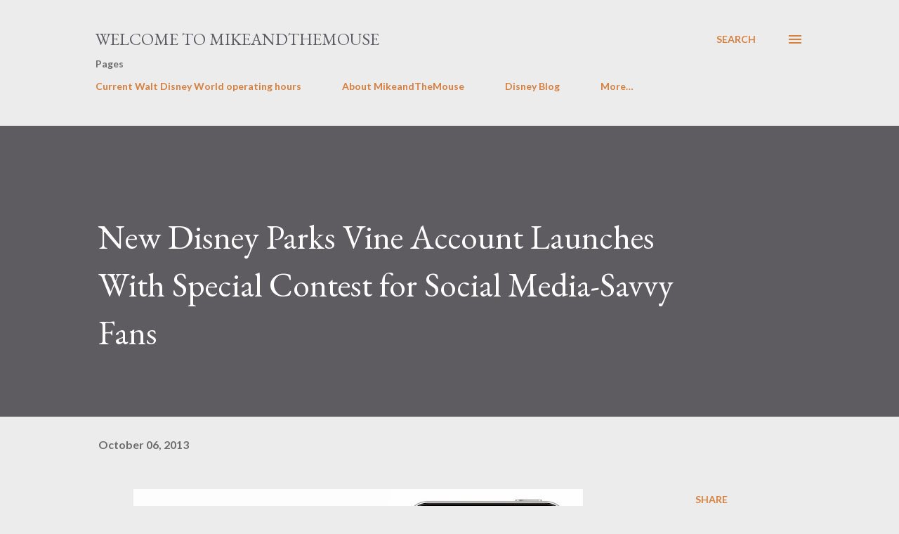

--- FILE ---
content_type: text/html; charset=UTF-8
request_url: http://www.mikeandthemouse.com/2013/10/new-disney-parks-vine-account-launches.html
body_size: 34964
content:
<!DOCTYPE html>
<html dir='ltr' lang='en'>
<head>
<meta content='width=device-width, initial-scale=1' name='viewport'/>
<title>New Disney Parks Vine Account Launches With Special Contest for Social Media-Savvy Fans </title>
<meta content='text/html; charset=UTF-8' http-equiv='Content-Type'/>
<!-- Chrome, Firefox OS and Opera -->
<meta content='#ececec' name='theme-color'/>
<!-- Windows Phone -->
<meta content='#ececec' name='msapplication-navbutton-color'/>
<meta content='blogger' name='generator'/>
<link href='http://www.mikeandthemouse.com/favicon.ico' rel='icon' type='image/x-icon'/>
<link href='http://www.mikeandthemouse.com/2013/10/new-disney-parks-vine-account-launches.html' rel='canonical'/>
<link rel="alternate" type="application/atom+xml" title="Welcome to MikeandTheMouse - Atom" href="http://www.mikeandthemouse.com/feeds/posts/default" />
<link rel="alternate" type="application/rss+xml" title="Welcome to MikeandTheMouse - RSS" href="http://www.mikeandthemouse.com/feeds/posts/default?alt=rss" />
<link rel="service.post" type="application/atom+xml" title="Welcome to MikeandTheMouse - Atom" href="https://www.blogger.com/feeds/8257633669505472115/posts/default" />

<link rel="alternate" type="application/atom+xml" title="Welcome to MikeandTheMouse - Atom" href="http://www.mikeandthemouse.com/feeds/6726234754462221540/comments/default" />
<!--Can't find substitution for tag [blog.ieCssRetrofitLinks]-->
<link href='https://blogger.googleusercontent.com/img/b/R29vZ2xl/AVvXsEgb93nwMeLISh-uR7Ql419UoZz1_-dVihEnePhp91KSQypN_Wply6iqa_sMH4pr33o8AaW6UqRA9z-1hq4d7OTk9Wwrj5Y8Qz2hvdgxEXY9SJAItfWeIeubIP6QdDxsmcOD_GOVI14D7G8/s640/DPVineandContest.jpg' rel='image_src'/>
<meta content='http://www.mikeandthemouse.com/2013/10/new-disney-parks-vine-account-launches.html' property='og:url'/>
<meta content='New Disney Parks Vine Account Launches With Special Contest for Social Media-Savvy Fans ' property='og:title'/>
<meta content='     Everyone has a Disney Side. I know that I sure do! It comes out when we let loose at a Disney Park, celebrate our inner pirate or princ...' property='og:description'/>
<meta content='https://blogger.googleusercontent.com/img/b/R29vZ2xl/AVvXsEgb93nwMeLISh-uR7Ql419UoZz1_-dVihEnePhp91KSQypN_Wply6iqa_sMH4pr33o8AaW6UqRA9z-1hq4d7OTk9Wwrj5Y8Qz2hvdgxEXY9SJAItfWeIeubIP6QdDxsmcOD_GOVI14D7G8/w1200-h630-p-k-no-nu/DPVineandContest.jpg' property='og:image'/>
<style type='text/css'>@font-face{font-family:'EB Garamond';font-style:italic;font-weight:600;font-display:swap;src:url(//fonts.gstatic.com/s/ebgaramond/v32/SlGFmQSNjdsmc35JDF1K5GRwUjcdlttVFm-rI7diR79wU6i1hGFJRvzr2Q.woff2)format('woff2');unicode-range:U+0460-052F,U+1C80-1C8A,U+20B4,U+2DE0-2DFF,U+A640-A69F,U+FE2E-FE2F;}@font-face{font-family:'EB Garamond';font-style:italic;font-weight:600;font-display:swap;src:url(//fonts.gstatic.com/s/ebgaramond/v32/SlGFmQSNjdsmc35JDF1K5GRwUjcdlttVFm-rI7diR795U6i1hGFJRvzr2Q.woff2)format('woff2');unicode-range:U+0301,U+0400-045F,U+0490-0491,U+04B0-04B1,U+2116;}@font-face{font-family:'EB Garamond';font-style:italic;font-weight:600;font-display:swap;src:url(//fonts.gstatic.com/s/ebgaramond/v32/SlGFmQSNjdsmc35JDF1K5GRwUjcdlttVFm-rI7diR79xU6i1hGFJRvzr2Q.woff2)format('woff2');unicode-range:U+1F00-1FFF;}@font-face{font-family:'EB Garamond';font-style:italic;font-weight:600;font-display:swap;src:url(//fonts.gstatic.com/s/ebgaramond/v32/SlGFmQSNjdsmc35JDF1K5GRwUjcdlttVFm-rI7diR79-U6i1hGFJRvzr2Q.woff2)format('woff2');unicode-range:U+0370-0377,U+037A-037F,U+0384-038A,U+038C,U+038E-03A1,U+03A3-03FF;}@font-face{font-family:'EB Garamond';font-style:italic;font-weight:600;font-display:swap;src:url(//fonts.gstatic.com/s/ebgaramond/v32/SlGFmQSNjdsmc35JDF1K5GRwUjcdlttVFm-rI7diR79yU6i1hGFJRvzr2Q.woff2)format('woff2');unicode-range:U+0102-0103,U+0110-0111,U+0128-0129,U+0168-0169,U+01A0-01A1,U+01AF-01B0,U+0300-0301,U+0303-0304,U+0308-0309,U+0323,U+0329,U+1EA0-1EF9,U+20AB;}@font-face{font-family:'EB Garamond';font-style:italic;font-weight:600;font-display:swap;src:url(//fonts.gstatic.com/s/ebgaramond/v32/SlGFmQSNjdsmc35JDF1K5GRwUjcdlttVFm-rI7diR79zU6i1hGFJRvzr2Q.woff2)format('woff2');unicode-range:U+0100-02BA,U+02BD-02C5,U+02C7-02CC,U+02CE-02D7,U+02DD-02FF,U+0304,U+0308,U+0329,U+1D00-1DBF,U+1E00-1E9F,U+1EF2-1EFF,U+2020,U+20A0-20AB,U+20AD-20C0,U+2113,U+2C60-2C7F,U+A720-A7FF;}@font-face{font-family:'EB Garamond';font-style:italic;font-weight:600;font-display:swap;src:url(//fonts.gstatic.com/s/ebgaramond/v32/SlGFmQSNjdsmc35JDF1K5GRwUjcdlttVFm-rI7diR799U6i1hGFJRvw.woff2)format('woff2');unicode-range:U+0000-00FF,U+0131,U+0152-0153,U+02BB-02BC,U+02C6,U+02DA,U+02DC,U+0304,U+0308,U+0329,U+2000-206F,U+20AC,U+2122,U+2191,U+2193,U+2212,U+2215,U+FEFF,U+FFFD;}@font-face{font-family:'EB Garamond';font-style:normal;font-weight:400;font-display:swap;src:url(//fonts.gstatic.com/s/ebgaramond/v32/SlGDmQSNjdsmc35JDF1K5E55YMjF_7DPuGi-6_RkCY9_WamXgHlIbvw.woff2)format('woff2');unicode-range:U+0460-052F,U+1C80-1C8A,U+20B4,U+2DE0-2DFF,U+A640-A69F,U+FE2E-FE2F;}@font-face{font-family:'EB Garamond';font-style:normal;font-weight:400;font-display:swap;src:url(//fonts.gstatic.com/s/ebgaramond/v32/SlGDmQSNjdsmc35JDF1K5E55YMjF_7DPuGi-6_RkAI9_WamXgHlIbvw.woff2)format('woff2');unicode-range:U+0301,U+0400-045F,U+0490-0491,U+04B0-04B1,U+2116;}@font-face{font-family:'EB Garamond';font-style:normal;font-weight:400;font-display:swap;src:url(//fonts.gstatic.com/s/ebgaramond/v32/SlGDmQSNjdsmc35JDF1K5E55YMjF_7DPuGi-6_RkCI9_WamXgHlIbvw.woff2)format('woff2');unicode-range:U+1F00-1FFF;}@font-face{font-family:'EB Garamond';font-style:normal;font-weight:400;font-display:swap;src:url(//fonts.gstatic.com/s/ebgaramond/v32/SlGDmQSNjdsmc35JDF1K5E55YMjF_7DPuGi-6_RkB49_WamXgHlIbvw.woff2)format('woff2');unicode-range:U+0370-0377,U+037A-037F,U+0384-038A,U+038C,U+038E-03A1,U+03A3-03FF;}@font-face{font-family:'EB Garamond';font-style:normal;font-weight:400;font-display:swap;src:url(//fonts.gstatic.com/s/ebgaramond/v32/SlGDmQSNjdsmc35JDF1K5E55YMjF_7DPuGi-6_RkC49_WamXgHlIbvw.woff2)format('woff2');unicode-range:U+0102-0103,U+0110-0111,U+0128-0129,U+0168-0169,U+01A0-01A1,U+01AF-01B0,U+0300-0301,U+0303-0304,U+0308-0309,U+0323,U+0329,U+1EA0-1EF9,U+20AB;}@font-face{font-family:'EB Garamond';font-style:normal;font-weight:400;font-display:swap;src:url(//fonts.gstatic.com/s/ebgaramond/v32/SlGDmQSNjdsmc35JDF1K5E55YMjF_7DPuGi-6_RkCo9_WamXgHlIbvw.woff2)format('woff2');unicode-range:U+0100-02BA,U+02BD-02C5,U+02C7-02CC,U+02CE-02D7,U+02DD-02FF,U+0304,U+0308,U+0329,U+1D00-1DBF,U+1E00-1E9F,U+1EF2-1EFF,U+2020,U+20A0-20AB,U+20AD-20C0,U+2113,U+2C60-2C7F,U+A720-A7FF;}@font-face{font-family:'EB Garamond';font-style:normal;font-weight:400;font-display:swap;src:url(//fonts.gstatic.com/s/ebgaramond/v32/SlGDmQSNjdsmc35JDF1K5E55YMjF_7DPuGi-6_RkBI9_WamXgHlI.woff2)format('woff2');unicode-range:U+0000-00FF,U+0131,U+0152-0153,U+02BB-02BC,U+02C6,U+02DA,U+02DC,U+0304,U+0308,U+0329,U+2000-206F,U+20AC,U+2122,U+2191,U+2193,U+2212,U+2215,U+FEFF,U+FFFD;}@font-face{font-family:'Lato';font-style:normal;font-weight:400;font-display:swap;src:url(//fonts.gstatic.com/s/lato/v25/S6uyw4BMUTPHjxAwXiWtFCfQ7A.woff2)format('woff2');unicode-range:U+0100-02BA,U+02BD-02C5,U+02C7-02CC,U+02CE-02D7,U+02DD-02FF,U+0304,U+0308,U+0329,U+1D00-1DBF,U+1E00-1E9F,U+1EF2-1EFF,U+2020,U+20A0-20AB,U+20AD-20C0,U+2113,U+2C60-2C7F,U+A720-A7FF;}@font-face{font-family:'Lato';font-style:normal;font-weight:400;font-display:swap;src:url(//fonts.gstatic.com/s/lato/v25/S6uyw4BMUTPHjx4wXiWtFCc.woff2)format('woff2');unicode-range:U+0000-00FF,U+0131,U+0152-0153,U+02BB-02BC,U+02C6,U+02DA,U+02DC,U+0304,U+0308,U+0329,U+2000-206F,U+20AC,U+2122,U+2191,U+2193,U+2212,U+2215,U+FEFF,U+FFFD;}@font-face{font-family:'Lato';font-style:normal;font-weight:700;font-display:swap;src:url(//fonts.gstatic.com/s/lato/v25/S6u9w4BMUTPHh6UVSwaPGQ3q5d0N7w.woff2)format('woff2');unicode-range:U+0100-02BA,U+02BD-02C5,U+02C7-02CC,U+02CE-02D7,U+02DD-02FF,U+0304,U+0308,U+0329,U+1D00-1DBF,U+1E00-1E9F,U+1EF2-1EFF,U+2020,U+20A0-20AB,U+20AD-20C0,U+2113,U+2C60-2C7F,U+A720-A7FF;}@font-face{font-family:'Lato';font-style:normal;font-weight:700;font-display:swap;src:url(//fonts.gstatic.com/s/lato/v25/S6u9w4BMUTPHh6UVSwiPGQ3q5d0.woff2)format('woff2');unicode-range:U+0000-00FF,U+0131,U+0152-0153,U+02BB-02BC,U+02C6,U+02DA,U+02DC,U+0304,U+0308,U+0329,U+2000-206F,U+20AC,U+2122,U+2191,U+2193,U+2212,U+2215,U+FEFF,U+FFFD;}@font-face{font-family:'Open Sans';font-style:normal;font-weight:600;font-stretch:100%;font-display:swap;src:url(//fonts.gstatic.com/s/opensans/v44/memSYaGs126MiZpBA-UvWbX2vVnXBbObj2OVZyOOSr4dVJWUgsgH1x4taVIUwaEQbjB_mQ.woff2)format('woff2');unicode-range:U+0460-052F,U+1C80-1C8A,U+20B4,U+2DE0-2DFF,U+A640-A69F,U+FE2E-FE2F;}@font-face{font-family:'Open Sans';font-style:normal;font-weight:600;font-stretch:100%;font-display:swap;src:url(//fonts.gstatic.com/s/opensans/v44/memSYaGs126MiZpBA-UvWbX2vVnXBbObj2OVZyOOSr4dVJWUgsgH1x4kaVIUwaEQbjB_mQ.woff2)format('woff2');unicode-range:U+0301,U+0400-045F,U+0490-0491,U+04B0-04B1,U+2116;}@font-face{font-family:'Open Sans';font-style:normal;font-weight:600;font-stretch:100%;font-display:swap;src:url(//fonts.gstatic.com/s/opensans/v44/memSYaGs126MiZpBA-UvWbX2vVnXBbObj2OVZyOOSr4dVJWUgsgH1x4saVIUwaEQbjB_mQ.woff2)format('woff2');unicode-range:U+1F00-1FFF;}@font-face{font-family:'Open Sans';font-style:normal;font-weight:600;font-stretch:100%;font-display:swap;src:url(//fonts.gstatic.com/s/opensans/v44/memSYaGs126MiZpBA-UvWbX2vVnXBbObj2OVZyOOSr4dVJWUgsgH1x4jaVIUwaEQbjB_mQ.woff2)format('woff2');unicode-range:U+0370-0377,U+037A-037F,U+0384-038A,U+038C,U+038E-03A1,U+03A3-03FF;}@font-face{font-family:'Open Sans';font-style:normal;font-weight:600;font-stretch:100%;font-display:swap;src:url(//fonts.gstatic.com/s/opensans/v44/memSYaGs126MiZpBA-UvWbX2vVnXBbObj2OVZyOOSr4dVJWUgsgH1x4iaVIUwaEQbjB_mQ.woff2)format('woff2');unicode-range:U+0307-0308,U+0590-05FF,U+200C-2010,U+20AA,U+25CC,U+FB1D-FB4F;}@font-face{font-family:'Open Sans';font-style:normal;font-weight:600;font-stretch:100%;font-display:swap;src:url(//fonts.gstatic.com/s/opensans/v44/memSYaGs126MiZpBA-UvWbX2vVnXBbObj2OVZyOOSr4dVJWUgsgH1x5caVIUwaEQbjB_mQ.woff2)format('woff2');unicode-range:U+0302-0303,U+0305,U+0307-0308,U+0310,U+0312,U+0315,U+031A,U+0326-0327,U+032C,U+032F-0330,U+0332-0333,U+0338,U+033A,U+0346,U+034D,U+0391-03A1,U+03A3-03A9,U+03B1-03C9,U+03D1,U+03D5-03D6,U+03F0-03F1,U+03F4-03F5,U+2016-2017,U+2034-2038,U+203C,U+2040,U+2043,U+2047,U+2050,U+2057,U+205F,U+2070-2071,U+2074-208E,U+2090-209C,U+20D0-20DC,U+20E1,U+20E5-20EF,U+2100-2112,U+2114-2115,U+2117-2121,U+2123-214F,U+2190,U+2192,U+2194-21AE,U+21B0-21E5,U+21F1-21F2,U+21F4-2211,U+2213-2214,U+2216-22FF,U+2308-230B,U+2310,U+2319,U+231C-2321,U+2336-237A,U+237C,U+2395,U+239B-23B7,U+23D0,U+23DC-23E1,U+2474-2475,U+25AF,U+25B3,U+25B7,U+25BD,U+25C1,U+25CA,U+25CC,U+25FB,U+266D-266F,U+27C0-27FF,U+2900-2AFF,U+2B0E-2B11,U+2B30-2B4C,U+2BFE,U+3030,U+FF5B,U+FF5D,U+1D400-1D7FF,U+1EE00-1EEFF;}@font-face{font-family:'Open Sans';font-style:normal;font-weight:600;font-stretch:100%;font-display:swap;src:url(//fonts.gstatic.com/s/opensans/v44/memSYaGs126MiZpBA-UvWbX2vVnXBbObj2OVZyOOSr4dVJWUgsgH1x5OaVIUwaEQbjB_mQ.woff2)format('woff2');unicode-range:U+0001-000C,U+000E-001F,U+007F-009F,U+20DD-20E0,U+20E2-20E4,U+2150-218F,U+2190,U+2192,U+2194-2199,U+21AF,U+21E6-21F0,U+21F3,U+2218-2219,U+2299,U+22C4-22C6,U+2300-243F,U+2440-244A,U+2460-24FF,U+25A0-27BF,U+2800-28FF,U+2921-2922,U+2981,U+29BF,U+29EB,U+2B00-2BFF,U+4DC0-4DFF,U+FFF9-FFFB,U+10140-1018E,U+10190-1019C,U+101A0,U+101D0-101FD,U+102E0-102FB,U+10E60-10E7E,U+1D2C0-1D2D3,U+1D2E0-1D37F,U+1F000-1F0FF,U+1F100-1F1AD,U+1F1E6-1F1FF,U+1F30D-1F30F,U+1F315,U+1F31C,U+1F31E,U+1F320-1F32C,U+1F336,U+1F378,U+1F37D,U+1F382,U+1F393-1F39F,U+1F3A7-1F3A8,U+1F3AC-1F3AF,U+1F3C2,U+1F3C4-1F3C6,U+1F3CA-1F3CE,U+1F3D4-1F3E0,U+1F3ED,U+1F3F1-1F3F3,U+1F3F5-1F3F7,U+1F408,U+1F415,U+1F41F,U+1F426,U+1F43F,U+1F441-1F442,U+1F444,U+1F446-1F449,U+1F44C-1F44E,U+1F453,U+1F46A,U+1F47D,U+1F4A3,U+1F4B0,U+1F4B3,U+1F4B9,U+1F4BB,U+1F4BF,U+1F4C8-1F4CB,U+1F4D6,U+1F4DA,U+1F4DF,U+1F4E3-1F4E6,U+1F4EA-1F4ED,U+1F4F7,U+1F4F9-1F4FB,U+1F4FD-1F4FE,U+1F503,U+1F507-1F50B,U+1F50D,U+1F512-1F513,U+1F53E-1F54A,U+1F54F-1F5FA,U+1F610,U+1F650-1F67F,U+1F687,U+1F68D,U+1F691,U+1F694,U+1F698,U+1F6AD,U+1F6B2,U+1F6B9-1F6BA,U+1F6BC,U+1F6C6-1F6CF,U+1F6D3-1F6D7,U+1F6E0-1F6EA,U+1F6F0-1F6F3,U+1F6F7-1F6FC,U+1F700-1F7FF,U+1F800-1F80B,U+1F810-1F847,U+1F850-1F859,U+1F860-1F887,U+1F890-1F8AD,U+1F8B0-1F8BB,U+1F8C0-1F8C1,U+1F900-1F90B,U+1F93B,U+1F946,U+1F984,U+1F996,U+1F9E9,U+1FA00-1FA6F,U+1FA70-1FA7C,U+1FA80-1FA89,U+1FA8F-1FAC6,U+1FACE-1FADC,U+1FADF-1FAE9,U+1FAF0-1FAF8,U+1FB00-1FBFF;}@font-face{font-family:'Open Sans';font-style:normal;font-weight:600;font-stretch:100%;font-display:swap;src:url(//fonts.gstatic.com/s/opensans/v44/memSYaGs126MiZpBA-UvWbX2vVnXBbObj2OVZyOOSr4dVJWUgsgH1x4vaVIUwaEQbjB_mQ.woff2)format('woff2');unicode-range:U+0102-0103,U+0110-0111,U+0128-0129,U+0168-0169,U+01A0-01A1,U+01AF-01B0,U+0300-0301,U+0303-0304,U+0308-0309,U+0323,U+0329,U+1EA0-1EF9,U+20AB;}@font-face{font-family:'Open Sans';font-style:normal;font-weight:600;font-stretch:100%;font-display:swap;src:url(//fonts.gstatic.com/s/opensans/v44/memSYaGs126MiZpBA-UvWbX2vVnXBbObj2OVZyOOSr4dVJWUgsgH1x4uaVIUwaEQbjB_mQ.woff2)format('woff2');unicode-range:U+0100-02BA,U+02BD-02C5,U+02C7-02CC,U+02CE-02D7,U+02DD-02FF,U+0304,U+0308,U+0329,U+1D00-1DBF,U+1E00-1E9F,U+1EF2-1EFF,U+2020,U+20A0-20AB,U+20AD-20C0,U+2113,U+2C60-2C7F,U+A720-A7FF;}@font-face{font-family:'Open Sans';font-style:normal;font-weight:600;font-stretch:100%;font-display:swap;src:url(//fonts.gstatic.com/s/opensans/v44/memSYaGs126MiZpBA-UvWbX2vVnXBbObj2OVZyOOSr4dVJWUgsgH1x4gaVIUwaEQbjA.woff2)format('woff2');unicode-range:U+0000-00FF,U+0131,U+0152-0153,U+02BB-02BC,U+02C6,U+02DA,U+02DC,U+0304,U+0308,U+0329,U+2000-206F,U+20AC,U+2122,U+2191,U+2193,U+2212,U+2215,U+FEFF,U+FFFD;}</style>
<style id='page-skin-1' type='text/css'><!--
/*! normalize.css v3.0.1 | MIT License | git.io/normalize */html{font-family:sans-serif;-ms-text-size-adjust:100%;-webkit-text-size-adjust:100%}body{margin:0}article,aside,details,figcaption,figure,footer,header,hgroup,main,nav,section,summary{display:block}audio,canvas,progress,video{display:inline-block;vertical-align:baseline}audio:not([controls]){display:none;height:0}[hidden],template{display:none}a{background:transparent}a:active,a:hover{outline:0}abbr[title]{border-bottom:1px dotted}b,strong{font-weight:bold}dfn{font-style:italic}h1{font-size:2em;margin:.67em 0}mark{background:#ff0;color:#000}small{font-size:80%}sub,sup{font-size:75%;line-height:0;position:relative;vertical-align:baseline}sup{top:-0.5em}sub{bottom:-0.25em}img{border:0}svg:not(:root){overflow:hidden}figure{margin:1em 40px}hr{-moz-box-sizing:content-box;box-sizing:content-box;height:0}pre{overflow:auto}code,kbd,pre,samp{font-family:monospace,monospace;font-size:1em}button,input,optgroup,select,textarea{color:inherit;font:inherit;margin:0}button{overflow:visible}button,select{text-transform:none}button,html input[type="button"],input[type="reset"],input[type="submit"]{-webkit-appearance:button;cursor:pointer}button[disabled],html input[disabled]{cursor:default}button::-moz-focus-inner,input::-moz-focus-inner{border:0;padding:0}input{line-height:normal}input[type="checkbox"],input[type="radio"]{box-sizing:border-box;padding:0}input[type="number"]::-webkit-inner-spin-button,input[type="number"]::-webkit-outer-spin-button{height:auto}input[type="search"]{-webkit-appearance:textfield;-moz-box-sizing:content-box;-webkit-box-sizing:content-box;box-sizing:content-box}input[type="search"]::-webkit-search-cancel-button,input[type="search"]::-webkit-search-decoration{-webkit-appearance:none}fieldset{border:1px solid #c0c0c0;margin:0 2px;padding:.35em .625em .75em}legend{border:0;padding:0}textarea{overflow:auto}optgroup{font-weight:bold}table{border-collapse:collapse;border-spacing:0}td,th{padding:0}
body{
overflow-wrap:break-word;
word-break:break-word;
word-wrap:break-word
}
.hidden{
display:none
}
.invisible{
visibility:hidden
}
.container::after,.float-container::after{
clear:both;
content:"";
display:table
}
.clearboth{
clear:both
}
#comments .comment .comment-actions,.subscribe-popup .FollowByEmail .follow-by-email-submit,.widget.Profile .profile-link{
background:0 0;
border:0;
box-shadow:none;
color:#d67f3f;
cursor:pointer;
font-size:14px;
font-weight:700;
outline:0;
text-decoration:none;
text-transform:uppercase;
width:auto
}
.dim-overlay{
background-color:rgba(0,0,0,.54);
height:100vh;
left:0;
position:fixed;
top:0;
width:100%
}
#sharing-dim-overlay{
background-color:transparent
}
input::-ms-clear{
display:none
}
.blogger-logo,.svg-icon-24.blogger-logo{
fill:#ff9800;
opacity:1
}
.loading-spinner-large{
-webkit-animation:mspin-rotate 1.568s infinite linear;
animation:mspin-rotate 1.568s infinite linear;
height:48px;
overflow:hidden;
position:absolute;
width:48px;
z-index:200
}
.loading-spinner-large>div{
-webkit-animation:mspin-revrot 5332ms infinite steps(4);
animation:mspin-revrot 5332ms infinite steps(4)
}
.loading-spinner-large>div>div{
-webkit-animation:mspin-singlecolor-large-film 1333ms infinite steps(81);
animation:mspin-singlecolor-large-film 1333ms infinite steps(81);
background-size:100%;
height:48px;
width:3888px
}
.mspin-black-large>div>div,.mspin-grey_54-large>div>div{
background-image:url(https://www.blogblog.com/indie/mspin_black_large.svg)
}
.mspin-white-large>div>div{
background-image:url(https://www.blogblog.com/indie/mspin_white_large.svg)
}
.mspin-grey_54-large{
opacity:.54
}
@-webkit-keyframes mspin-singlecolor-large-film{
from{
-webkit-transform:translateX(0);
transform:translateX(0)
}
to{
-webkit-transform:translateX(-3888px);
transform:translateX(-3888px)
}
}
@keyframes mspin-singlecolor-large-film{
from{
-webkit-transform:translateX(0);
transform:translateX(0)
}
to{
-webkit-transform:translateX(-3888px);
transform:translateX(-3888px)
}
}
@-webkit-keyframes mspin-rotate{
from{
-webkit-transform:rotate(0);
transform:rotate(0)
}
to{
-webkit-transform:rotate(360deg);
transform:rotate(360deg)
}
}
@keyframes mspin-rotate{
from{
-webkit-transform:rotate(0);
transform:rotate(0)
}
to{
-webkit-transform:rotate(360deg);
transform:rotate(360deg)
}
}
@-webkit-keyframes mspin-revrot{
from{
-webkit-transform:rotate(0);
transform:rotate(0)
}
to{
-webkit-transform:rotate(-360deg);
transform:rotate(-360deg)
}
}
@keyframes mspin-revrot{
from{
-webkit-transform:rotate(0);
transform:rotate(0)
}
to{
-webkit-transform:rotate(-360deg);
transform:rotate(-360deg)
}
}
.skip-navigation{
background-color:#fff;
box-sizing:border-box;
color:#000;
display:block;
height:0;
left:0;
line-height:50px;
overflow:hidden;
padding-top:0;
position:fixed;
text-align:center;
top:0;
-webkit-transition:box-shadow .3s,height .3s,padding-top .3s;
transition:box-shadow .3s,height .3s,padding-top .3s;
width:100%;
z-index:900
}
.skip-navigation:focus{
box-shadow:0 4px 5px 0 rgba(0,0,0,.14),0 1px 10px 0 rgba(0,0,0,.12),0 2px 4px -1px rgba(0,0,0,.2);
height:50px
}
#main{
outline:0
}
.main-heading{
position:absolute;
clip:rect(1px,1px,1px,1px);
padding:0;
border:0;
height:1px;
width:1px;
overflow:hidden
}
.Attribution{
margin-top:1em;
text-align:center
}
.Attribution .blogger img,.Attribution .blogger svg{
vertical-align:bottom
}
.Attribution .blogger img{
margin-right:.5em
}
.Attribution div{
line-height:24px;
margin-top:.5em
}
.Attribution .copyright,.Attribution .image-attribution{
font-size:.7em;
margin-top:1.5em
}
.BLOG_mobile_video_class{
display:none
}
.bg-photo{
background-attachment:scroll!important
}
body .CSS_LIGHTBOX{
z-index:900
}
.extendable .show-less,.extendable .show-more{
border-color:#d67f3f;
color:#d67f3f;
margin-top:8px
}
.extendable .show-less.hidden,.extendable .show-more.hidden{
display:none
}
.inline-ad{
display:none;
max-width:100%;
overflow:hidden
}
.adsbygoogle{
display:block
}
#cookieChoiceInfo{
bottom:0;
top:auto
}
iframe.b-hbp-video{
border:0
}
.post-body img{
max-width:100%
}
.post-body iframe{
max-width:100%
}
.post-body a[imageanchor="1"]{
display:inline-block
}
.byline{
margin-right:1em
}
.byline:last-child{
margin-right:0
}
.link-copied-dialog{
max-width:520px;
outline:0
}
.link-copied-dialog .modal-dialog-buttons{
margin-top:8px
}
.link-copied-dialog .goog-buttonset-default{
background:0 0;
border:0
}
.link-copied-dialog .goog-buttonset-default:focus{
outline:0
}
.paging-control-container{
margin-bottom:16px
}
.paging-control-container .paging-control{
display:inline-block
}
.paging-control-container .comment-range-text::after,.paging-control-container .paging-control{
color:#d67f3f
}
.paging-control-container .comment-range-text,.paging-control-container .paging-control{
margin-right:8px
}
.paging-control-container .comment-range-text::after,.paging-control-container .paging-control::after{
content:"\b7";
cursor:default;
padding-left:8px;
pointer-events:none
}
.paging-control-container .comment-range-text:last-child::after,.paging-control-container .paging-control:last-child::after{
content:none
}
.byline.reactions iframe{
height:20px
}
.b-notification{
color:#000;
background-color:#fff;
border-bottom:solid 1px #000;
box-sizing:border-box;
padding:16px 32px;
text-align:center
}
.b-notification.visible{
-webkit-transition:margin-top .3s cubic-bezier(.4,0,.2,1);
transition:margin-top .3s cubic-bezier(.4,0,.2,1)
}
.b-notification.invisible{
position:absolute
}
.b-notification-close{
position:absolute;
right:8px;
top:8px
}
.no-posts-message{
line-height:40px;
text-align:center
}
@media screen and (max-width:968px){
body.item-view .post-body a[imageanchor="1"][style*="float: left;"],body.item-view .post-body a[imageanchor="1"][style*="float: right;"]{
float:none!important;
clear:none!important
}
body.item-view .post-body a[imageanchor="1"] img{
display:block;
height:auto;
margin:0 auto
}
body.item-view .post-body>.separator:first-child>a[imageanchor="1"]:first-child{
margin-top:20px
}
.post-body a[imageanchor]{
display:block
}
body.item-view .post-body a[imageanchor="1"]{
margin-left:0!important;
margin-right:0!important
}
body.item-view .post-body a[imageanchor="1"]+a[imageanchor="1"]{
margin-top:16px
}
}
.item-control{
display:none
}
#comments{
border-top:1px dashed rgba(0,0,0,.54);
margin-top:20px;
padding:20px
}
#comments .comment-thread ol{
margin:0;
padding-left:0;
padding-left:0
}
#comments .comment .comment-replybox-single,#comments .comment-thread .comment-replies{
margin-left:60px
}
#comments .comment-thread .thread-count{
display:none
}
#comments .comment{
list-style-type:none;
padding:0 0 30px;
position:relative
}
#comments .comment .comment{
padding-bottom:8px
}
.comment .avatar-image-container{
position:absolute
}
.comment .avatar-image-container img{
border-radius:50%
}
.avatar-image-container svg,.comment .avatar-image-container .avatar-icon{
border-radius:50%;
border:solid 1px #d67f3f;
box-sizing:border-box;
fill:#d67f3f;
height:35px;
margin:0;
padding:7px;
width:35px
}
.comment .comment-block{
margin-top:10px;
margin-left:60px;
padding-bottom:0
}
#comments .comment-author-header-wrapper{
margin-left:40px
}
#comments .comment .thread-expanded .comment-block{
padding-bottom:20px
}
#comments .comment .comment-header .user,#comments .comment .comment-header .user a{
color:#292929;
font-style:normal;
font-weight:700
}
#comments .comment .comment-actions{
bottom:0;
margin-bottom:15px;
position:absolute
}
#comments .comment .comment-actions>*{
margin-right:8px
}
#comments .comment .comment-header .datetime{
bottom:0;
color:rgba(0,0,0,0.54);
display:inline-block;
font-size:13px;
font-style:italic;
margin-left:8px
}
#comments .comment .comment-footer .comment-timestamp a,#comments .comment .comment-header .datetime a{
color:rgba(0,0,0,0.54)
}
#comments .comment .comment-content,.comment .comment-body{
margin-top:12px;
word-break:break-word
}
.comment-body{
margin-bottom:12px
}
#comments.embed[data-num-comments="0"]{
border:0;
margin-top:0;
padding-top:0
}
#comments.embed[data-num-comments="0"] #comment-post-message,#comments.embed[data-num-comments="0"] div.comment-form>p,#comments.embed[data-num-comments="0"] p.comment-footer{
display:none
}
#comment-editor-src{
display:none
}
.comments .comments-content .loadmore.loaded{
max-height:0;
opacity:0;
overflow:hidden
}
.extendable .remaining-items{
height:0;
overflow:hidden;
-webkit-transition:height .3s cubic-bezier(.4,0,.2,1);
transition:height .3s cubic-bezier(.4,0,.2,1)
}
.extendable .remaining-items.expanded{
height:auto
}
.svg-icon-24,.svg-icon-24-button{
cursor:pointer;
height:24px;
width:24px;
min-width:24px
}
.touch-icon{
margin:-12px;
padding:12px
}
.touch-icon:active,.touch-icon:focus{
background-color:rgba(153,153,153,.4);
border-radius:50%
}
svg:not(:root).touch-icon{
overflow:visible
}
html[dir=rtl] .rtl-reversible-icon{
-webkit-transform:scaleX(-1);
-ms-transform:scaleX(-1);
transform:scaleX(-1)
}
.svg-icon-24-button,.touch-icon-button{
background:0 0;
border:0;
margin:0;
outline:0;
padding:0
}
.touch-icon-button .touch-icon:active,.touch-icon-button .touch-icon:focus{
background-color:transparent
}
.touch-icon-button:active .touch-icon,.touch-icon-button:focus .touch-icon{
background-color:rgba(153,153,153,.4);
border-radius:50%
}
.Profile .default-avatar-wrapper .avatar-icon{
border-radius:50%;
border:solid 1px #000000;
box-sizing:border-box;
fill:#000000;
margin:0
}
.Profile .individual .default-avatar-wrapper .avatar-icon{
padding:25px
}
.Profile .individual .avatar-icon,.Profile .individual .profile-img{
height:120px;
width:120px
}
.Profile .team .default-avatar-wrapper .avatar-icon{
padding:8px
}
.Profile .team .avatar-icon,.Profile .team .default-avatar-wrapper,.Profile .team .profile-img{
height:40px;
width:40px
}
.snippet-container{
margin:0;
position:relative;
overflow:hidden
}
.snippet-fade{
bottom:0;
box-sizing:border-box;
position:absolute;
width:96px
}
.snippet-fade{
right:0
}
.snippet-fade:after{
content:"\2026"
}
.snippet-fade:after{
float:right
}
.post-bottom{
-webkit-box-align:center;
-webkit-align-items:center;
-ms-flex-align:center;
align-items:center;
display:-webkit-box;
display:-webkit-flex;
display:-ms-flexbox;
display:flex;
-webkit-flex-wrap:wrap;
-ms-flex-wrap:wrap;
flex-wrap:wrap
}
.post-footer{
-webkit-box-flex:1;
-webkit-flex:1 1 auto;
-ms-flex:1 1 auto;
flex:1 1 auto;
-webkit-flex-wrap:wrap;
-ms-flex-wrap:wrap;
flex-wrap:wrap;
-webkit-box-ordinal-group:2;
-webkit-order:1;
-ms-flex-order:1;
order:1
}
.post-footer>*{
-webkit-box-flex:0;
-webkit-flex:0 1 auto;
-ms-flex:0 1 auto;
flex:0 1 auto
}
.post-footer .byline:last-child{
margin-right:1em
}
.jump-link{
-webkit-box-flex:0;
-webkit-flex:0 0 auto;
-ms-flex:0 0 auto;
flex:0 0 auto;
-webkit-box-ordinal-group:3;
-webkit-order:2;
-ms-flex-order:2;
order:2
}
.centered-top-container.sticky{
left:0;
position:fixed;
right:0;
top:0;
width:auto;
z-index:8;
-webkit-transition-property:opacity,-webkit-transform;
transition-property:opacity,-webkit-transform;
transition-property:transform,opacity;
transition-property:transform,opacity,-webkit-transform;
-webkit-transition-duration:.2s;
transition-duration:.2s;
-webkit-transition-timing-function:cubic-bezier(.4,0,.2,1);
transition-timing-function:cubic-bezier(.4,0,.2,1)
}
.centered-top-placeholder{
display:none
}
.collapsed-header .centered-top-placeholder{
display:block
}
.centered-top-container .Header .replaced h1,.centered-top-placeholder .Header .replaced h1{
display:none
}
.centered-top-container.sticky .Header .replaced h1{
display:block
}
.centered-top-container.sticky .Header .header-widget{
background:0 0
}
.centered-top-container.sticky .Header .header-image-wrapper{
display:none
}
.centered-top-container img,.centered-top-placeholder img{
max-width:100%
}
.collapsible{
-webkit-transition:height .3s cubic-bezier(.4,0,.2,1);
transition:height .3s cubic-bezier(.4,0,.2,1)
}
.collapsible,.collapsible>summary{
display:block;
overflow:hidden
}
.collapsible>:not(summary){
display:none
}
.collapsible[open]>:not(summary){
display:block
}
.collapsible:focus,.collapsible>summary:focus{
outline:0
}
.collapsible>summary{
cursor:pointer;
display:block;
padding:0
}
.collapsible:focus>summary,.collapsible>summary:focus{
background-color:transparent
}
.collapsible>summary::-webkit-details-marker{
display:none
}
.collapsible-title{
-webkit-box-align:center;
-webkit-align-items:center;
-ms-flex-align:center;
align-items:center;
display:-webkit-box;
display:-webkit-flex;
display:-ms-flexbox;
display:flex
}
.collapsible-title .title{
-webkit-box-flex:1;
-webkit-flex:1 1 auto;
-ms-flex:1 1 auto;
flex:1 1 auto;
-webkit-box-ordinal-group:1;
-webkit-order:0;
-ms-flex-order:0;
order:0;
overflow:hidden;
text-overflow:ellipsis;
white-space:nowrap
}
.collapsible-title .chevron-down,.collapsible[open] .collapsible-title .chevron-up{
display:block
}
.collapsible-title .chevron-up,.collapsible[open] .collapsible-title .chevron-down{
display:none
}
.overflowable-container{
max-height:48px;
overflow:hidden;
position:relative
}
.overflow-button{
cursor:pointer
}
#overflowable-dim-overlay{
background:0 0
}
.overflow-popup{
box-shadow:0 2px 2px 0 rgba(0,0,0,.14),0 3px 1px -2px rgba(0,0,0,.2),0 1px 5px 0 rgba(0,0,0,.12);
background-color:#ececec;
left:0;
max-width:calc(100% - 32px);
position:absolute;
top:0;
visibility:hidden;
z-index:101
}
.overflow-popup ul{
list-style:none
}
.overflow-popup .tabs li,.overflow-popup li{
display:block;
height:auto
}
.overflow-popup .tabs li{
padding-left:0;
padding-right:0
}
.overflow-button.hidden,.overflow-popup .tabs li.hidden,.overflow-popup li.hidden{
display:none
}
.ripple{
position:relative
}
.ripple>*{
z-index:1
}
.splash-wrapper{
bottom:0;
left:0;
overflow:hidden;
pointer-events:none;
position:absolute;
right:0;
top:0;
z-index:0
}
.splash{
background:#ccc;
border-radius:100%;
display:block;
opacity:.6;
position:absolute;
-webkit-transform:scale(0);
-ms-transform:scale(0);
transform:scale(0)
}
.splash.animate{
-webkit-animation:ripple-effect .4s linear;
animation:ripple-effect .4s linear
}
@-webkit-keyframes ripple-effect{
100%{
opacity:0;
-webkit-transform:scale(2.5);
transform:scale(2.5)
}
}
@keyframes ripple-effect{
100%{
opacity:0;
-webkit-transform:scale(2.5);
transform:scale(2.5)
}
}
.search{
display:-webkit-box;
display:-webkit-flex;
display:-ms-flexbox;
display:flex;
line-height:24px;
width:24px
}
.search.focused{
width:100%
}
.search.focused .section{
width:100%
}
.search form{
z-index:101
}
.search h3{
display:none
}
.search form{
display:-webkit-box;
display:-webkit-flex;
display:-ms-flexbox;
display:flex;
-webkit-box-flex:1;
-webkit-flex:1 0 0;
-ms-flex:1 0 0px;
flex:1 0 0;
border-bottom:solid 1px transparent;
padding-bottom:8px
}
.search form>*{
display:none
}
.search.focused form>*{
display:block
}
.search .search-input label{
display:none
}
.centered-top-placeholder.cloned .search form{
z-index:30
}
.search.focused form{
border-color:#292929;
position:relative;
width:auto
}
.collapsed-header .centered-top-container .search.focused form{
border-bottom-color:transparent
}
.search-expand{
-webkit-box-flex:0;
-webkit-flex:0 0 auto;
-ms-flex:0 0 auto;
flex:0 0 auto
}
.search-expand-text{
display:none
}
.search-close{
display:inline;
vertical-align:middle
}
.search-input{
-webkit-box-flex:1;
-webkit-flex:1 0 1px;
-ms-flex:1 0 1px;
flex:1 0 1px
}
.search-input input{
background:0 0;
border:0;
box-sizing:border-box;
color:#292929;
display:inline-block;
outline:0;
width:calc(100% - 48px)
}
.search-input input.no-cursor{
color:transparent;
text-shadow:0 0 0 #292929
}
.collapsed-header .centered-top-container .search-action,.collapsed-header .centered-top-container .search-input input{
color:#292929
}
.collapsed-header .centered-top-container .search-input input.no-cursor{
color:transparent;
text-shadow:0 0 0 #292929
}
.collapsed-header .centered-top-container .search-input input.no-cursor:focus,.search-input input.no-cursor:focus{
outline:0
}
.search-focused>*{
visibility:hidden
}
.search-focused .search,.search-focused .search-icon{
visibility:visible
}
.search.focused .search-action{
display:block
}
.search.focused .search-action:disabled{
opacity:.3
}
.sidebar-container{
background-color:#f7f7f7;
max-width:320px;
overflow-y:auto;
-webkit-transition-property:-webkit-transform;
transition-property:-webkit-transform;
transition-property:transform;
transition-property:transform,-webkit-transform;
-webkit-transition-duration:.3s;
transition-duration:.3s;
-webkit-transition-timing-function:cubic-bezier(0,0,.2,1);
transition-timing-function:cubic-bezier(0,0,.2,1);
width:320px;
z-index:101;
-webkit-overflow-scrolling:touch
}
.sidebar-container .navigation{
line-height:0;
padding:16px
}
.sidebar-container .sidebar-back{
cursor:pointer
}
.sidebar-container .widget{
background:0 0;
margin:0 16px;
padding:16px 0
}
.sidebar-container .widget .title{
color:#000000;
margin:0
}
.sidebar-container .widget ul{
list-style:none;
margin:0;
padding:0
}
.sidebar-container .widget ul ul{
margin-left:1em
}
.sidebar-container .widget li{
font-size:16px;
line-height:normal
}
.sidebar-container .widget+.widget{
border-top:1px dashed #000000
}
.BlogArchive li{
margin:16px 0
}
.BlogArchive li:last-child{
margin-bottom:0
}
.Label li a{
display:inline-block
}
.BlogArchive .post-count,.Label .label-count{
float:right;
margin-left:.25em
}
.BlogArchive .post-count::before,.Label .label-count::before{
content:"("
}
.BlogArchive .post-count::after,.Label .label-count::after{
content:")"
}
.widget.Translate .skiptranslate>div{
display:block!important
}
.widget.Profile .profile-link{
display:-webkit-box;
display:-webkit-flex;
display:-ms-flexbox;
display:flex
}
.widget.Profile .team-member .default-avatar-wrapper,.widget.Profile .team-member .profile-img{
-webkit-box-flex:0;
-webkit-flex:0 0 auto;
-ms-flex:0 0 auto;
flex:0 0 auto;
margin-right:1em
}
.widget.Profile .individual .profile-link{
-webkit-box-orient:vertical;
-webkit-box-direction:normal;
-webkit-flex-direction:column;
-ms-flex-direction:column;
flex-direction:column
}
.widget.Profile .team .profile-link .profile-name{
-webkit-align-self:center;
-ms-flex-item-align:center;
align-self:center;
display:block;
-webkit-box-flex:1;
-webkit-flex:1 1 auto;
-ms-flex:1 1 auto;
flex:1 1 auto
}
.dim-overlay{
background-color:rgba(0,0,0,.54);
z-index:100
}
body.sidebar-visible{
overflow-y:hidden
}
@media screen and (max-width:1619px){
.sidebar-container{
bottom:0;
position:fixed;
top:0;
left:auto;
right:0
}
.sidebar-container.sidebar-invisible{
-webkit-transition-timing-function:cubic-bezier(.4,0,.6,1);
transition-timing-function:cubic-bezier(.4,0,.6,1);
-webkit-transform:translateX(320px);
-ms-transform:translateX(320px);
transform:translateX(320px)
}
}
.dialog{
box-shadow:0 2px 2px 0 rgba(0,0,0,.14),0 3px 1px -2px rgba(0,0,0,.2),0 1px 5px 0 rgba(0,0,0,.12);
background:#ececec;
box-sizing:border-box;
color:#292929;
padding:30px;
position:fixed;
text-align:center;
width:calc(100% - 24px);
z-index:101
}
.dialog input[type=email],.dialog input[type=text]{
background-color:transparent;
border:0;
border-bottom:solid 1px rgba(41,41,41,.12);
color:#292929;
display:block;
font-family:Lato, sans-serif;
font-size:16px;
line-height:24px;
margin:auto;
padding-bottom:7px;
outline:0;
text-align:center;
width:100%
}
.dialog input[type=email]::-webkit-input-placeholder,.dialog input[type=text]::-webkit-input-placeholder{
color:#292929
}
.dialog input[type=email]::-moz-placeholder,.dialog input[type=text]::-moz-placeholder{
color:#292929
}
.dialog input[type=email]:-ms-input-placeholder,.dialog input[type=text]:-ms-input-placeholder{
color:#292929
}
.dialog input[type=email]::-ms-input-placeholder,.dialog input[type=text]::-ms-input-placeholder{
color:#292929
}
.dialog input[type=email]::placeholder,.dialog input[type=text]::placeholder{
color:#292929
}
.dialog input[type=email]:focus,.dialog input[type=text]:focus{
border-bottom:solid 2px #d67f3f;
padding-bottom:6px
}
.dialog input.no-cursor{
color:transparent;
text-shadow:0 0 0 #292929
}
.dialog input.no-cursor:focus{
outline:0
}
.dialog input.no-cursor:focus{
outline:0
}
.dialog input[type=submit]{
font-family:Lato, sans-serif
}
.dialog .goog-buttonset-default{
color:#d67f3f
}
.subscribe-popup{
max-width:364px
}
.subscribe-popup h3{
color:#ffffff;
font-size:1.8em;
margin-top:0
}
.subscribe-popup .FollowByEmail h3{
display:none
}
.subscribe-popup .FollowByEmail .follow-by-email-submit{
color:#d67f3f;
display:inline-block;
margin:0 auto;
margin-top:24px;
width:auto;
white-space:normal
}
.subscribe-popup .FollowByEmail .follow-by-email-submit:disabled{
cursor:default;
opacity:.3
}
@media (max-width:800px){
.blog-name div.widget.Subscribe{
margin-bottom:16px
}
body.item-view .blog-name div.widget.Subscribe{
margin:8px auto 16px auto;
width:100%
}
}
body#layout .bg-photo,body#layout .bg-photo-overlay{
display:none
}
body#layout .page_body{
padding:0;
position:relative;
top:0
}
body#layout .page{
display:inline-block;
left:inherit;
position:relative;
vertical-align:top;
width:540px
}
body#layout .centered{
max-width:954px
}
body#layout .navigation{
display:none
}
body#layout .sidebar-container{
display:inline-block;
width:40%
}
body#layout .hamburger-menu,body#layout .search{
display:none
}
.widget.Sharing .sharing-button{
display:none
}
.widget.Sharing .sharing-buttons li{
padding:0
}
.widget.Sharing .sharing-buttons li span{
display:none
}
.post-share-buttons{
position:relative
}
.centered-bottom .share-buttons .svg-icon-24,.share-buttons .svg-icon-24{
fill:#d67f3f
}
.sharing-open.touch-icon-button:active .touch-icon,.sharing-open.touch-icon-button:focus .touch-icon{
background-color:transparent
}
.share-buttons{
background-color:#ececec;
border-radius:2px;
box-shadow:0 2px 2px 0 rgba(0,0,0,.14),0 3px 1px -2px rgba(0,0,0,.2),0 1px 5px 0 rgba(0,0,0,.12);
color:#d67f3f;
list-style:none;
margin:0;
padding:8px 0;
position:absolute;
top:-11px;
min-width:200px;
z-index:101
}
.share-buttons.hidden{
display:none
}
.sharing-button{
background:0 0;
border:0;
margin:0;
outline:0;
padding:0;
cursor:pointer
}
.share-buttons li{
margin:0;
height:48px
}
.share-buttons li:last-child{
margin-bottom:0
}
.share-buttons li .sharing-platform-button{
box-sizing:border-box;
cursor:pointer;
display:block;
height:100%;
margin-bottom:0;
padding:0 16px;
position:relative;
width:100%
}
.share-buttons li .sharing-platform-button:focus,.share-buttons li .sharing-platform-button:hover{
background-color:rgba(128,128,128,.1);
outline:0
}
.share-buttons li svg[class*=" sharing-"],.share-buttons li svg[class^=sharing-]{
position:absolute;
top:10px
}
.share-buttons li span.sharing-platform-button{
position:relative;
top:0
}
.share-buttons li .platform-sharing-text{
display:block;
font-size:16px;
line-height:48px;
white-space:nowrap
}
.share-buttons li .platform-sharing-text{
margin-left:56px
}
.flat-button{
cursor:pointer;
display:inline-block;
font-weight:700;
text-transform:uppercase;
border-radius:2px;
padding:8px;
margin:-8px
}
.flat-icon-button{
background:0 0;
border:0;
margin:0;
outline:0;
padding:0;
margin:-12px;
padding:12px;
cursor:pointer;
box-sizing:content-box;
display:inline-block;
line-height:0
}
.flat-icon-button,.flat-icon-button .splash-wrapper{
border-radius:50%
}
.flat-icon-button .splash.animate{
-webkit-animation-duration:.3s;
animation-duration:.3s
}
h1,h2,h3,h4,h5,h6{
margin:0
}
.post-body h1,.post-body h2,.post-body h3,.post-body h4,.post-body h5,.post-body h6{
margin:1em 0
}
.action-link,a{
color:#d67f3f;
cursor:pointer;
text-decoration:none
}
.action-link:visited,a:visited{
color:#d67f3f
}
.action-link:hover,a:hover{
color:#d67f3f
}
body{
background-color:#ececec;
color:#292929;
font:400 20px Lato, sans-serif;
margin:0 auto
}
.unused{
background:#ececec none repeat scroll top left
}
.dim-overlay{
z-index:100
}
.all-container{
min-height:100vh;
display:-webkit-box;
display:-webkit-flex;
display:-ms-flexbox;
display:flex;
-webkit-box-orient:vertical;
-webkit-box-direction:normal;
-webkit-flex-direction:column;
-ms-flex-direction:column;
flex-direction:column
}
body.sidebar-visible .all-container{
overflow-y:scroll
}
.page{
max-width:1280px;
width:100%
}
.Blog{
padding:0;
padding-left:136px
}
.main_content_container{
-webkit-box-flex:0;
-webkit-flex:0 0 auto;
-ms-flex:0 0 auto;
flex:0 0 auto;
margin:0 auto;
max-width:1600px;
width:100%
}
.centered-top-container{
-webkit-box-flex:0;
-webkit-flex:0 0 auto;
-ms-flex:0 0 auto;
flex:0 0 auto
}
.centered-top,.centered-top-placeholder{
box-sizing:border-box;
width:100%
}
.centered-top{
box-sizing:border-box;
margin:0 auto;
max-width:1280px;
padding:44px 136px 32px 136px;
width:100%
}
.centered-top h3{
color:rgba(0,0,0,0.54);
font:700 14px Lato, sans-serif
}
.centered{
width:100%
}
.centered-top-firstline{
display:-webkit-box;
display:-webkit-flex;
display:-ms-flexbox;
display:flex;
position:relative;
width:100%
}
.main_header_elements{
display:-webkit-box;
display:-webkit-flex;
display:-ms-flexbox;
display:flex;
-webkit-box-flex:0;
-webkit-flex:0 1 auto;
-ms-flex:0 1 auto;
flex:0 1 auto;
-webkit-box-ordinal-group:2;
-webkit-order:1;
-ms-flex-order:1;
order:1;
overflow-x:hidden;
width:100%
}
html[dir=rtl] .main_header_elements{
-webkit-box-ordinal-group:3;
-webkit-order:2;
-ms-flex-order:2;
order:2
}
body.search-view .centered-top.search-focused .blog-name{
display:none
}
.widget.Header img{
max-width:100%
}
.blog-name{
-webkit-box-flex:1;
-webkit-flex:1 1 auto;
-ms-flex:1 1 auto;
flex:1 1 auto;
min-width:0;
-webkit-box-ordinal-group:2;
-webkit-order:1;
-ms-flex-order:1;
order:1;
-webkit-transition:opacity .2s cubic-bezier(.4,0,.2,1);
transition:opacity .2s cubic-bezier(.4,0,.2,1)
}
.subscribe-section-container{
-webkit-box-flex:0;
-webkit-flex:0 0 auto;
-ms-flex:0 0 auto;
flex:0 0 auto;
-webkit-box-ordinal-group:3;
-webkit-order:2;
-ms-flex-order:2;
order:2
}
.search{
-webkit-box-flex:0;
-webkit-flex:0 0 auto;
-ms-flex:0 0 auto;
flex:0 0 auto;
-webkit-box-ordinal-group:4;
-webkit-order:3;
-ms-flex-order:3;
order:3;
line-height:24px
}
.search svg{
margin-bottom:0px;
margin-top:0px;
padding-bottom:0;
padding-top:0
}
.search,.search.focused{
display:block;
width:auto
}
.search .section{
opacity:0;
position:absolute;
right:0;
top:0;
-webkit-transition:opacity .2s cubic-bezier(.4,0,.2,1);
transition:opacity .2s cubic-bezier(.4,0,.2,1)
}
.search-expand{
background:0 0;
border:0;
margin:0;
outline:0;
padding:0;
display:block
}
.search.focused .search-expand{
visibility:hidden
}
.hamburger-menu{
float:right;
height:24px
}
.search-expand,.subscribe-section-container{
margin-left:44px
}
.hamburger-section{
-webkit-box-flex:1;
-webkit-flex:1 0 auto;
-ms-flex:1 0 auto;
flex:1 0 auto;
margin-left:44px;
-webkit-box-ordinal-group:3;
-webkit-order:2;
-ms-flex-order:2;
order:2
}
html[dir=rtl] .hamburger-section{
-webkit-box-ordinal-group:2;
-webkit-order:1;
-ms-flex-order:1;
order:1
}
.search-expand-icon{
display:none
}
.search-expand-text{
display:block
}
.search-input{
width:100%
}
.search-focused .hamburger-section{
visibility:visible
}
.centered-top-secondline .PageList ul{
margin:0;
max-height:288px;
overflow-y:hidden
}
.centered-top-secondline .PageList li{
margin-right:30px
}
.centered-top-secondline .PageList li:first-child a{
padding-left:0
}
.centered-top-secondline .PageList .overflow-popup ul{
overflow-y:auto
}
.centered-top-secondline .PageList .overflow-popup li{
display:block
}
.centered-top-secondline .PageList .overflow-popup li.hidden{
display:none
}
.overflowable-contents li{
display:inline-block;
height:48px
}
.sticky .blog-name{
overflow:hidden
}
.sticky .blog-name .widget.Header h1{
overflow:hidden;
text-overflow:ellipsis;
white-space:nowrap
}
.sticky .blog-name .widget.Header p,.sticky .centered-top-secondline{
display:none
}
.centered-top-container,.centered-top-placeholder{
background:#ececec none repeat scroll top left
}
.centered-top .svg-icon-24{
fill:#d67f3f
}
.blog-name h1,.blog-name h1 a{
color:#5e5c61;
font:400 24px EB Garamond, serif;
line-height:24px;
text-transform:uppercase
}
.widget.Header .header-widget p{
font:400 14px EB Garamond, serif;
font-style:italic;
color:rgba(0,0,0,0.54);
line-height:1.6;
max-width:676px
}
.centered-top .flat-button{
color:#d67f3f;
cursor:pointer;
font:700 14px Lato, sans-serif;
line-height:24px;
text-transform:uppercase;
-webkit-transition:opacity .2s cubic-bezier(.4,0,.2,1);
transition:opacity .2s cubic-bezier(.4,0,.2,1)
}
.subscribe-button{
background:0 0;
border:0;
margin:0;
outline:0;
padding:0;
display:block
}
html[dir=ltr] .search form{
margin-right:12px
}
.search.focused .section{
opacity:1;
margin-right:36px;
width:calc(100% - 36px)
}
.search input{
border:0;
color:rgba(0,0,0,0.54);
font:700 16px Lato, sans-serif;
line-height:24px;
outline:0;
width:100%
}
.search form{
padding-bottom:0
}
.search input[type=submit]{
display:none
}
.search input::-webkit-input-placeholder{
text-transform:uppercase
}
.search input::-moz-placeholder{
text-transform:uppercase
}
.search input:-ms-input-placeholder{
text-transform:uppercase
}
.search input::-ms-input-placeholder{
text-transform:uppercase
}
.search input::placeholder{
text-transform:uppercase
}
.centered-top-secondline .dim-overlay,.search .dim-overlay{
background:0 0
}
.centered-top-secondline .PageList .overflow-button a,.centered-top-secondline .PageList li a{
color:#d67f3f;
font:700 14px Lato, sans-serif;
line-height:48px;
padding:12px
}
.centered-top-secondline .PageList li.selected a{
color:#d67f3f
}
.centered-top-secondline .overflow-popup .PageList li a{
color:#292929
}
.PageList ul{
padding:0
}
.sticky .search form{
border:0
}
.sticky{
box-shadow:0 0 20px 0 rgba(0,0,0,.7)
}
.sticky .centered-top{
padding-bottom:0;
padding-top:0
}
.sticky .blog-name h1,.sticky .search,.sticky .search-expand,.sticky .subscribe-button{
line-height:40px
}
.sticky .hamburger-section,.sticky .search-expand,.sticky .search.focused .search-submit{
-webkit-box-align:center;
-webkit-align-items:center;
-ms-flex-align:center;
align-items:center;
display:-webkit-box;
display:-webkit-flex;
display:-ms-flexbox;
display:flex;
height:40px
}
.subscribe-popup h3{
color:rgba(0,0,0,0.84);
font:700 24px Lato, sans-serif;
margin-bottom:24px
}
.subscribe-popup div.widget.FollowByEmail .follow-by-email-address{
color:rgba(0,0,0,0.84);
font:700 14px Lato, sans-serif
}
.subscribe-popup div.widget.FollowByEmail .follow-by-email-submit{
color:#d67f3f;
font:700 14px Lato, sans-serif;
margin-top:24px
}
.post-content{
-webkit-box-flex:0;
-webkit-flex:0 1 auto;
-ms-flex:0 1 auto;
flex:0 1 auto;
-webkit-box-ordinal-group:2;
-webkit-order:1;
-ms-flex-order:1;
order:1;
margin-right:76px;
max-width:676px;
width:100%
}
.post-filter-message{
background-color:#d67f3f;
color:#ececec;
display:-webkit-box;
display:-webkit-flex;
display:-ms-flexbox;
display:flex;
font:700 16px Lato, sans-serif;
margin:40px 136px 48px 136px;
padding:10px;
position:relative
}
.post-filter-message>*{
-webkit-box-flex:0;
-webkit-flex:0 0 auto;
-ms-flex:0 0 auto;
flex:0 0 auto
}
.post-filter-message .search-query{
font-style:italic;
quotes:"\201c" "\201d" "\2018" "\2019"
}
.post-filter-message .search-query::before{
content:open-quote
}
.post-filter-message .search-query::after{
content:close-quote
}
.post-filter-message div{
display:inline-block
}
.post-filter-message a{
color:#ececec;
display:inline-block;
text-transform:uppercase
}
.post-filter-description{
-webkit-box-flex:1;
-webkit-flex:1 1 auto;
-ms-flex:1 1 auto;
flex:1 1 auto;
margin-right:16px
}
.post-title{
margin-top:0
}
body.feed-view .post-outer-container{
margin-top:85px
}
body.feed-view .feed-message+.post-outer-container,body.feed-view .post-outer-container:first-child{
margin-top:0
}
.post-outer{
display:-webkit-box;
display:-webkit-flex;
display:-ms-flexbox;
display:flex;
position:relative
}
.post-outer .snippet-thumbnail{
-webkit-box-align:center;
-webkit-align-items:center;
-ms-flex-align:center;
align-items:center;
background:#000;
display:-webkit-box;
display:-webkit-flex;
display:-ms-flexbox;
display:flex;
-webkit-box-flex:0;
-webkit-flex:0 0 auto;
-ms-flex:0 0 auto;
flex:0 0 auto;
height:256px;
-webkit-box-pack:center;
-webkit-justify-content:center;
-ms-flex-pack:center;
justify-content:center;
margin-right:136px;
overflow:hidden;
-webkit-box-ordinal-group:3;
-webkit-order:2;
-ms-flex-order:2;
order:2;
position:relative;
width:256px
}
.post-outer .thumbnail-empty{
background:0 0
}
.post-outer .snippet-thumbnail-img{
background-position:center;
background-repeat:no-repeat;
background-size:cover;
width:100%;
height:100%
}
.post-outer .snippet-thumbnail img{
max-height:100%
}
.post-title-container{
margin-bottom:16px
}
.post-bottom{
-webkit-box-align:baseline;
-webkit-align-items:baseline;
-ms-flex-align:baseline;
align-items:baseline;
display:-webkit-box;
display:-webkit-flex;
display:-ms-flexbox;
display:flex;
-webkit-box-pack:justify;
-webkit-justify-content:space-between;
-ms-flex-pack:justify;
justify-content:space-between
}
.post-share-buttons-bottom{
float:left
}
.footer{
-webkit-box-flex:0;
-webkit-flex:0 0 auto;
-ms-flex:0 0 auto;
flex:0 0 auto;
margin:auto auto 0 auto;
padding-bottom:32px;
width:auto
}
.post-header-container{
margin-bottom:12px
}
.post-header-container .post-share-buttons-top{
float:right
}
.post-header-container .post-header{
float:left
}
.byline{
display:inline-block;
margin-bottom:8px
}
.byline,.byline a,.flat-button{
color:#d67f3f;
font:700 14px Lato, sans-serif
}
.flat-button.ripple .splash{
background-color:rgba(214,127,63,.4)
}
.flat-button.ripple:hover{
background-color:rgba(214,127,63,.12)
}
.post-footer .byline{
text-transform:uppercase
}
.post-comment-link{
line-height:1
}
.blog-pager{
float:right;
margin-right:468px;
margin-top:48px
}
.FeaturedPost{
margin-bottom:56px
}
.FeaturedPost h3{
margin:16px 136px 8px 136px
}
.shown-ad{
margin-bottom:85px;
margin-top:85px
}
.shown-ad .inline-ad{
display:block;
max-width:676px
}
body.feed-view .shown-ad:last-child{
display:none
}
.post-title,.post-title a{
color:#3e3f3c;
font:400 44px EB Garamond, serif;
line-height:1.3333333333
}
.feed-message{
color:rgba(0,0,0,0.54);
font:700 16px Lato, sans-serif;
margin-bottom:52px
}
.post-header-container .byline,.post-header-container .byline a{
color:rgba(0,0,0,0.54);
font:700 16px Lato, sans-serif
}
.post-header-container .byline.post-author:not(:last-child)::after{
content:"\b7"
}
.post-header-container .byline.post-author:not(:last-child){
margin-right:0
}
.post-snippet-container{
font:400 20px Lato, sans-serif
}
.sharing-button{
text-transform:uppercase;
word-break:normal
}
.post-outer-container .svg-icon-24{
fill:#d67f3f
}
.post-body{
color:#3e3f3c;
font:400 20px Lato, sans-serif;
line-height:2;
margin-bottom:24px
}
.blog-pager .blog-pager-older-link{
color:#d67f3f;
float:right;
font:700 14px Lato, sans-serif;
text-transform:uppercase
}
.no-posts-message{
margin:32px
}
body.item-view .Blog .post-title-container{
background-color:#5e5c61;
box-sizing:border-box;
margin-bottom:-1px;
padding-bottom:86px;
padding-right:290px;
padding-left:140px;
padding-top:124px;
width:100%
}
body.item-view .Blog .post-title,body.item-view .Blog .post-title a{
color:#ffffff;
font:400 48px EB Garamond, sans-serif;
line-height:1.4166666667;
margin-bottom:0
}
body.item-view .Blog{
margin:0;
margin-bottom:85px;
padding:0
}
body.item-view .Blog .post-content{
margin-right:0;
max-width:none
}
body.item-view .comments,body.item-view .shown-ad,body.item-view .widget.Blog .post-bottom{
margin-bottom:0;
margin-right:400px;
margin-left:140px;
margin-top:0
}
body.item-view .widget.Header header p{
max-width:740px
}
body.item-view .shown-ad{
margin-bottom:24px;
margin-top:24px
}
body.item-view .Blog .post-header-container{
padding-left:140px
}
body.item-view .Blog .post-header-container .post-author-profile-pic-container{
background-color:#5e5c61;
border-top:1px solid #5e5c61;
float:left;
height:84px;
margin-right:24px;
margin-left:-140px;
padding-left:140px
}
body.item-view .Blog .post-author-profile-pic{
max-height:100%
}
body.item-view .Blog .post-header{
float:left;
height:84px
}
body.item-view .Blog .post-header>*{
position:relative;
top:50%;
-webkit-transform:translateY(-50%);
-ms-transform:translateY(-50%);
transform:translateY(-50%)
}
body.item-view .post-body{
color:#292929;
font:400 20px Lato, sans-serif;
line-height:2
}
body.item-view .Blog .post-body-container{
padding-right:290px;
position:relative;
margin-left:140px;
margin-top:20px;
margin-bottom:32px
}
body.item-view .Blog .post-body{
margin-bottom:0;
margin-right:110px
}
body.item-view .Blog .post-body::first-letter{
float:left;
font-size:80px;
font-weight:600;
line-height:1;
margin-right:16px
}
body.item-view .Blog .post-body div[style*="text-align: center"]::first-letter{
float:none;
font-size:inherit;
font-weight:inherit;
line-height:inherit;
margin-right:0
}
body.item-view .Blog .post-body::first-line{
color:#d67f3f
}
body.item-view .Blog .post-body-container .post-sidebar{
right:0;
position:absolute;
top:0;
width:290px
}
body.item-view .Blog .post-body-container .post-sidebar .sharing-button{
display:inline-block
}
.widget.Attribution{
clear:both;
font:600 14px Open Sans, sans-serif;
padding-top:2em
}
.widget.Attribution .blogger{
margin:12px
}
.widget.Attribution svg{
fill:rgba(0, 0, 0, 0.54)
}
body.item-view .PopularPosts{
margin-left:140px
}
body.item-view .PopularPosts .widget-content>ul{
padding-left:0
}
body.item-view .PopularPosts .widget-content>ul>li{
display:block
}
body.item-view .PopularPosts .post-content{
margin-right:76px;
max-width:664px
}
body.item-view .PopularPosts .post:not(:last-child){
margin-bottom:85px
}
body.item-view .post-body-container img{
height:auto;
max-width:100%
}
body.item-view .PopularPosts>.title{
color:rgba(0,0,0,0.54);
font:700 16px Lato, sans-serif;
margin-bottom:36px
}
body.item-view .post-sidebar .post-labels-sidebar{
margin-top:48px;
min-width:150px
}
body.item-view .post-sidebar .post-labels-sidebar h3{
color:#292929;
font:700 14px Lato, sans-serif;
margin-bottom:16px
}
body.item-view .post-sidebar .post-labels-sidebar a{
color:#d67f3f;
display:block;
font:400 14px Lato, sans-serif;
font-style:italic;
line-height:2
}
body.item-view blockquote{
font:italic 600 44px EB Garamond, serif;
font-style:italic;
quotes:"\201c" "\201d" "\2018" "\2019"
}
body.item-view blockquote::before{
content:open-quote
}
body.item-view blockquote::after{
content:close-quote
}
body.item-view .post-bottom{
display:-webkit-box;
display:-webkit-flex;
display:-ms-flexbox;
display:flex;
float:none
}
body.item-view .widget.Blog .post-share-buttons-bottom{
-webkit-box-flex:0;
-webkit-flex:0 1 auto;
-ms-flex:0 1 auto;
flex:0 1 auto;
-webkit-box-ordinal-group:3;
-webkit-order:2;
-ms-flex-order:2;
order:2
}
body.item-view .widget.Blog .post-footer{
line-height:1;
margin-right:24px
}
.widget.Blog body.item-view .post-bottom{
margin-right:0;
margin-bottom:80px
}
body.item-view .post-footer .post-labels .byline-label{
color:#292929;
font:700 14px Lato, sans-serif
}
body.item-view .post-footer .post-labels a{
color:#d67f3f;
display:inline-block;
font:400 14px Lato, sans-serif;
line-height:2
}
body.item-view .post-footer .post-labels a:not(:last-child)::after{
content:", "
}
body.item-view #comments{
border-top:0;
padding:0
}
body.item-view #comments h3.title{
color:rgba(0,0,0,0.54);
font:700 16px Lato, sans-serif;
margin-bottom:48px
}
body.item-view #comments .comment-form h4{
position:absolute;
clip:rect(1px,1px,1px,1px);
padding:0;
border:0;
height:1px;
width:1px;
overflow:hidden
}
.heroPost{
display:-webkit-box;
display:-webkit-flex;
display:-ms-flexbox;
display:flex;
position:relative
}
.widget.Blog .heroPost{
margin-left:-136px
}
.heroPost .big-post-title .post-snippet{
color:#ffffff
}
.heroPost.noimage .post-snippet{
color:#3e3f3c
}
.heroPost .big-post-image-top{
display:none;
background-size:cover;
background-position:center
}
.heroPost .big-post-title{
background-color:#5e5c61;
box-sizing:border-box;
-webkit-box-flex:1;
-webkit-flex:1 1 auto;
-ms-flex:1 1 auto;
flex:1 1 auto;
max-width:888px;
min-width:0;
padding-bottom:84px;
padding-right:76px;
padding-left:136px;
padding-top:76px
}
.heroPost.noimage .big-post-title{
-webkit-box-flex:1;
-webkit-flex:1 0 auto;
-ms-flex:1 0 auto;
flex:1 0 auto;
max-width:480px;
width:480px
}
.heroPost .big-post-title h3{
margin:0 0 24px
}
.heroPost .big-post-title h3 a{
color:#ffffff
}
.heroPost .big-post-title .post-body{
color:#ffffff
}
.heroPost .big-post-title .item-byline{
color:#ffffff;
margin-bottom:24px
}
.heroPost .big-post-title .item-byline .post-timestamp{
display:block
}
.heroPost .big-post-title .item-byline a{
color:#ffffff
}
.heroPost .byline,.heroPost .byline a,.heroPost .flat-button{
color:#ffffff
}
.heroPost .flat-button.ripple .splash{
background-color:rgba(255,255,255,.4)
}
.heroPost .flat-button.ripple:hover{
background-color:rgba(255,255,255,.12)
}
.heroPost .big-post-image{
background-position:center;
background-repeat:no-repeat;
background-size:cover;
-webkit-box-flex:0;
-webkit-flex:0 0 auto;
-ms-flex:0 0 auto;
flex:0 0 auto;
width:392px
}
.heroPost .big-post-text{
background-color:#cccccc;
box-sizing:border-box;
color:#3e3f3c;
-webkit-box-flex:1;
-webkit-flex:1 1 auto;
-ms-flex:1 1 auto;
flex:1 1 auto;
min-width:0;
padding:48px
}
.heroPost .big-post-text .post-snippet-fade{
color:#3e3f3c;
background:-webkit-linear-gradient(right,#cccccc,rgba(204, 204, 204, 0));
background:linear-gradient(to left,#cccccc,rgba(204, 204, 204, 0))
}
.heroPost .big-post-text .byline,.heroPost .big-post-text .byline a,.heroPost .big-post-text .jump-link,.heroPost .big-post-text .sharing-button{
color:#3e3f3c
}
.heroPost .big-post-text .snippet-item::first-letter{
color:#3e3f3c;
float:left;
font-weight:700;
margin-right:12px
}
.sidebar-container{
background-color:#ececec
}
body.sidebar-visible .sidebar-container{
box-shadow:0 0 20px 0 rgba(0,0,0,.7)
}
.sidebar-container .svg-icon-24{
fill:#000000
}
.sidebar-container .navigation .sidebar-back{
float:right
}
.sidebar-container .widget{
padding-right:16px;
margin-right:0;
margin-left:38px
}
.sidebar-container .widget+.widget{
border-top:solid 1px #bdbdbd
}
.sidebar-container .widget .title{
font:400 16px Lato, sans-serif
}
.collapsible{
width:100%
}
.widget.Profile{
border-top:0;
margin:0;
margin-left:38px;
margin-top:24px;
padding-right:0
}
body.sidebar-visible .widget.Profile{
margin-left:0
}
.widget.Profile h2{
display:none
}
.widget.Profile h3.title{
color:#000000;
margin:16px 32px
}
.widget.Profile .individual{
text-align:center
}
.widget.Profile .individual .default-avatar-wrapper .avatar-icon{
margin:auto
}
.widget.Profile .team{
margin-bottom:32px;
margin-left:32px;
margin-right:32px
}
.widget.Profile ul{
list-style:none;
padding:0
}
.widget.Profile li{
margin:10px 0;
text-align:left
}
.widget.Profile .profile-img{
border-radius:50%;
float:none
}
.widget.Profile .profile-info{
margin-bottom:12px
}
.profile-snippet-fade{
background:-webkit-linear-gradient(right,#ececec 0,#ececec 20%,rgba(236, 236, 236, 0) 100%);
background:linear-gradient(to left,#ececec 0,#ececec 20%,rgba(236, 236, 236, 0) 100%);
height:1.7em;
position:absolute;
right:16px;
top:11.7em;
width:96px
}
.profile-snippet-fade::after{
content:"\2026";
float:right
}
.widget.Profile .profile-location{
color:#000000;
font-size:16px;
margin:0;
opacity:.74
}
.widget.Profile .team-member .profile-link::after{
clear:both;
content:"";
display:table
}
.widget.Profile .team-member .profile-name{
word-break:break-word
}
.widget.Profile .profile-datablock .profile-link{
color:#000000;
font:700 16px Lato, sans-serif;
font-size:24px;
text-transform:none;
word-break:break-word
}
.widget.Profile .profile-datablock .profile-link+div{
margin-top:16px!important
}
.widget.Profile .profile-link{
font:700 16px Lato, sans-serif;
font-size:14px
}
.widget.Profile .profile-textblock{
color:#000000;
font-size:14px;
line-height:24px;
margin:0 18px;
opacity:.74;
overflow:hidden;
position:relative;
word-break:break-word
}
.widget.Label .list-label-widget-content li a{
width:100%;
word-wrap:break-word
}
.extendable .show-less,.extendable .show-more{
font:700 16px Lato, sans-serif;
font-size:14px;
margin:0 -8px
}
.widget.BlogArchive .post-count{
color:#292929
}
.Label li{
margin:16px 0
}
.Label li:last-child{
margin-bottom:0
}
.post-snippet.snippet-container{
max-height:160px
}
.post-snippet .snippet-item{
line-height:40px
}
.post-snippet .snippet-fade{
background:-webkit-linear-gradient(left,#ececec 0,#ececec 20%,rgba(236, 236, 236, 0) 100%);
background:linear-gradient(to left,#ececec 0,#ececec 20%,rgba(236, 236, 236, 0) 100%);
color:#292929;
height:40px
}
.hero-post-snippet.snippet-container{
max-height:160px
}
.hero-post-snippet .snippet-item{
line-height:40px
}
.hero-post-snippet .snippet-fade{
background:-webkit-linear-gradient(left,#5e5c61 0,#5e5c61 20%,rgba(94, 92, 97, 0) 100%);
background:linear-gradient(to left,#5e5c61 0,#5e5c61 20%,rgba(94, 92, 97, 0) 100%);
color:#ffffff;
height:40px
}
.hero-post-snippet a{
color:#e6b18a
}
.hero-post-noimage-snippet.snippet-container{
max-height:320px
}
.hero-post-noimage-snippet .snippet-item{
line-height:40px
}
.hero-post-noimage-snippet .snippet-fade{
background:-webkit-linear-gradient(left,#cccccc 0,#cccccc 20%,rgba(204, 204, 204, 0) 100%);
background:linear-gradient(to left,#cccccc 0,#cccccc 20%,rgba(204, 204, 204, 0) 100%);
color:#3e3f3c;
height:40px
}
.popular-posts-snippet.snippet-container{
max-height:160px
}
.popular-posts-snippet .snippet-item{
line-height:40px
}
.popular-posts-snippet .snippet-fade{
background:-webkit-linear-gradient(left,#ececec 0,#ececec 20%,rgba(236, 236, 236, 0) 100%);
background:linear-gradient(to left,#ececec 0,#ececec 20%,rgba(236, 236, 236, 0) 100%);
color:#292929;
height:40px
}
.profile-snippet.snippet-container{
max-height:192px
}
.profile-snippet .snippet-item{
line-height:24px
}
.profile-snippet .snippet-fade{
background:-webkit-linear-gradient(left,#ececec 0,#ececec 20%,rgba(236, 236, 236, 0) 100%);
background:linear-gradient(to left,#ececec 0,#ececec 20%,rgba(236, 236, 236, 0) 100%);
color:#000000;
height:24px
}
.hero-post-noimage-snippet .snippet-item::first-letter{
font-size:80px;
line-height:80px
}
#comments a,#comments cite,#comments div{
font-size:16px;
line-height:1.4
}
#comments .comment .comment-header .user,#comments .comment .comment-header .user a{
color:#292929;
font:700 14px Lato, sans-serif
}
#comments .comment .comment-header .datetime a{
color:rgba(0,0,0,0.54);
font:700 14px Lato, sans-serif
}
#comments .comment .comment-header .datetime a::before{
content:"\b7  "
}
#comments .comment .comment-content{
margin-top:6px
}
#comments .comment .comment-actions{
color:#d67f3f;
font:700 14px Lato, sans-serif
}
#comments .continue{
display:none
}
#comments .comment-footer{
margin-top:8px
}
.cmt_iframe_holder{
margin-left:140px!important
}
body.variant-rockpool_deep_orange .centered-top-secondline .PageList .overflow-popup li a{
color:#000
}
body.variant-rockpool_pink .blog-name h1,body.variant-rockpool_pink .blog-name h1 a{
text-transform:none
}
body.variant-rockpool_deep_orange .post-filter-message{
background-color:#ececec
}
@media screen and (max-width:1619px){
.page{
float:none;
margin:0 auto;
max-width:none!important
}
.page_body{
max-width:1280px;
margin:0 auto
}
}
@media screen and (max-width:1280px){
.heroPost .big-post-image{
display:table-cell;
left:auto;
position:static;
top:auto
}
.heroPost .big-post-title{
display:table-cell
}
}
@media screen and (max-width:1168px){
.centered-top-container,.centered-top-placeholder{
padding:24px 24px 32px 24px
}
.sticky{
padding:0 24px
}
.subscribe-section-container{
margin-left:48px
}
.hamburger-section{
margin-left:48px
}
.big-post-text-inner,.big-post-title-inner{
margin:0 auto;
max-width:920px
}
.centered-top{
padding:0;
max-width:920px
}
.Blog{
padding:0
}
body.item-view .Blog{
padding:0 24px;
margin:0 auto;
max-width:920px
}
.post-filter-description{
margin-right:36px
}
.post-outer{
display:block
}
.post-content{
max-width:none;
margin:0
}
.post-outer .snippet-thumbnail{
width:920px;
height:613.3333333333px;
margin-bottom:16px
}
.post-outer .snippet-thumbnail.thumbnail-empty{
display:none
}
.shown-ad .inline-ad{
max-width:100%
}
body.item-view .Blog{
padding:0;
max-width:none
}
.post-filter-message{
margin:24px calc((100% - 920px)/ 2);
max-width:none
}
.FeaturedPost h3,body.feed-view .blog-posts,body.feed-view .feed-message{
margin-left:calc((100% - 920px)/ 2);
margin-right:calc((100% - 920px)/ 2)
}
body.item-view .Blog .post-title-container{
padding:62px calc((100% - 920px)/ 2) 24px
}
body.item-view .Blog .post-header-container{
padding-left:calc((100% - 920px)/ 2)
}
body.item-view .Blog .post-body-container,body.item-view .comments,body.item-view .post-outer-container>.shown-ad,body.item-view .widget.Blog .post-bottom{
margin:32px calc((100% - 920px)/ 2);
padding:0
}
body.item-view .cmt_iframe_holder{
margin:32px 24px!important
}
.blog-pager{
margin-left:calc((100% - 920px)/ 2);
margin-right:calc((100% - 920px)/ 2)
}
body.item-view .post-bottom{
margin:0 auto;
max-width:968px
}
body.item-view .PopularPosts .post-content{
max-width:100%;
margin-right:0
}
body.item-view .Blog .post-body{
margin-right:0
}
body.item-view .Blog .post-sidebar{
display:none
}
body.item-view .widget.Blog .post-share-buttons-bottom{
margin-right:24px
}
body.item-view .PopularPosts{
margin:0 auto;
max-width:920px
}
body.item-view .comment-thread-title{
margin-left:calc((100% - 920px)/ 2)
}
.heroPost{
display:block
}
.heroPost .big-post-title{
display:block;
max-width:none;
padding:24px
}
.heroPost .big-post-image{
display:none
}
.heroPost .big-post-image-top{
display:block;
height:613.3333333333px;
margin:0 auto;
max-width:920px
}
.heroPost .big-post-image-top-container{
background-color:#5e5c61
}
.heroPost.noimage .big-post-title{
max-width:none;
width:100%
}
.heroPost.noimage .big-post-text{
position:static;
width:100%
}
.heroPost .big-post-text{
padding:24px
}
}
@media screen and (max-width:968px){
body{
font-size:14px
}
.post-header-container .byline,.post-header-container .byline a{
font-size:14px
}
.post-title,.post-title a{
font-size:24px
}
.post-outer .snippet-thumbnail{
width:100%;
height:calc((100vw - 48px) * 2 / 3)
}
body.item-view .Blog .post-title-container{
padding:62px 24px 24px 24px
}
body.item-view .Blog .post-header-container{
padding-left:24px
}
body.item-view .Blog .post-body-container,body.item-view .PopularPosts,body.item-view .comments,body.item-view .post-outer-container>.shown-ad,body.item-view .widget.Blog .post-bottom{
margin:32px 24px;
padding:0
}
.FeaturedPost h3,body.feed-view .blog-posts,body.feed-view .feed-message{
margin-left:24px;
margin-right:24px
}
.post-filter-message{
margin:24px 24px 48px 24px
}
body.item-view blockquote{
font-size:18px
}
body.item-view .Blog .post-title{
font-size:24px
}
body.item-view .Blog .post-body{
font-size:14px
}
body.item-view .Blog .post-body::first-letter{
font-size:56px;
line-height:56px
}
.main_header_elements{
position:relative;
display:block
}
.search.focused .section{
margin-right:0;
width:100%
}
html[dir=ltr] .search form{
margin-right:0
}
.hamburger-section{
margin-left:24px
}
.search-expand-icon{
display:block;
float:left;
height:24px;
margin-top:-12px
}
.search-expand-text{
display:none
}
.subscribe-section-container{
margin-top:12px
}
.subscribe-section-container{
float:left;
margin-left:0
}
.search-expand{
position:absolute;
right:0;
top:0
}
html[dir=ltr] .search-expand{
margin-left:24px
}
.centered-top.search-focused .subscribe-section-container{
opacity:0
}
.blog-name{
float:none
}
.blog-name{
margin-right:36px
}
.centered-top-secondline .PageList li{
margin-right:24px
}
.centered-top.search-focused .subscribe-button,.centered-top.search-focused .subscribe-section-container{
opacity:1
}
body.item-view .comment-thread-title{
margin-left:24px
}
.blog-pager{
margin-left:24px;
margin-right:24px
}
.heroPost .big-post-image-top{
width:100%;
height:calc(100vw * 2 / 3)
}
.popular-posts-snippet.snippet-container,.post-snippet.snippet-container{
font-size:14px;
max-height:112px
}
.popular-posts-snippet .snippet-item,.post-snippet .snippet-item{
line-height:2
}
.popular-posts-snippet .snippet-fade,.post-snippet .snippet-fade{
height:28px
}
.hero-post-snippet.snippet-container{
font-size:14px;
max-height:112px
}
.hero-post-snippet .snippet-item{
line-height:2
}
.hero-post-snippet .snippet-fade{
height:28px
}
.hero-post-noimage-snippet.snippet-container{
font-size:14px;
line-height:2;
max-height:224px
}
.hero-post-noimage-snippet .snippet-item{
line-height:2
}
.hero-post-noimage-snippet .snippet-fade{
height:28px
}
.hero-post-noimage-snippet .snippet-item::first-letter{
font-size:56px;
line-height:normal
}
body.item-view .post-body-container .separator[style*="text-align: center"] a[imageanchor="1"]{
margin-left:-24px!important;
margin-right:-24px!important
}
body.item-view .post-body-container .separator[style*="text-align: center"] a[imageanchor="1"][style*="float: left;"],body.item-view .post-body-container .separator[style*="text-align: center"] a[imageanchor="1"][style*="float: right;"]{
margin-left:0!important;
margin-right:0!important
}
body.item-view .post-body-container .separator[style*="text-align: center"] a[imageanchor="1"][style*="float: left;"] img,body.item-view .post-body-container .separator[style*="text-align: center"] a[imageanchor="1"][style*="float: right;"] img{
max-width:100%
}
}
@media screen and (min-width:1620px){
.page{
float:left
}
.centered-top{
max-width:1600px;
padding:44px 456px 32px 136px
}
.sidebar-container{
box-shadow:none;
float:right;
max-width:320px;
z-index:32
}
.sidebar-container .navigation{
display:none
}
.hamburger-section,.sticky .hamburger-section{
display:none
}
.search.focused .section{
margin-right:0;
width:100%
}
#footer{
padding-right:320px
}
}

--></style>
<style id='template-skin-1' type='text/css'><!--
body#layout .hidden,
body#layout .invisible {
display: inherit;
}
body#layout .navigation {
display: none;
}
body#layout .page {
display: inline-block;
vertical-align: top;
width: 55%;
}
body#layout .sidebar-container {
display: inline-block;
float: right;
width: 40%;
}
body#layout .hamburger-menu,
body#layout .search {
display: none;
}
--></style>
<script async='async' src='https://www.gstatic.com/external_hosted/clipboardjs/clipboard.min.js'></script>
<link href='https://www.blogger.com/dyn-css/authorization.css?targetBlogID=8257633669505472115&amp;zx=720a62db-e25a-436c-a22c-6f6fe8ed4d06' media='none' onload='if(media!=&#39;all&#39;)media=&#39;all&#39;' rel='stylesheet'/><noscript><link href='https://www.blogger.com/dyn-css/authorization.css?targetBlogID=8257633669505472115&amp;zx=720a62db-e25a-436c-a22c-6f6fe8ed4d06' rel='stylesheet'/></noscript>
<meta name='google-adsense-platform-account' content='ca-host-pub-1556223355139109'/>
<meta name='google-adsense-platform-domain' content='blogspot.com'/>

</head>
<body class='container item-view version-1-3-3 variant-rockpool_deep_warm_grey'>
<a class='skip-navigation' href='#main' tabindex='0'>
Skip to main content
</a>
<div class='all-container'>
<div class='centered-top-placeholder'></div>
<header class='centered-top-container' role='banner'>
<div class='centered-top'>
<div class='centered-top-firstline container'>
<div class='main_header_elements container'>
<!-- Blog name and header -->
<div class='blog-name'>
<div class='section' id='header' name='Header'><div class='widget Header' data-version='2' id='Header1'>
<div class='header-widget'>
<div>
<h1>
<a href='http://www.mikeandthemouse.com/'>
Welcome to MikeandTheMouse
</a>
</h1>
</div>
<p>
</p>
</div>
</div></div>
</div>
<!-- End blog name and header -->
<!-- Search -->
<div class='search'>
<button aria-label='Search' class='flat-button search-expand touch-icon-button'>
<div class='search-expand-text'>Search</div>
<div class='search-expand-icon flat-icon-button'>
<svg class='svg-icon-24'>
<use xlink:href='/responsive/sprite_v1_6.css.svg#ic_search_black_24dp' xmlns:xlink='http://www.w3.org/1999/xlink'></use>
</svg>
</div>
</button>
<div class='section' id='search_top' name='Search (Top)'><div class='widget BlogSearch' data-version='2' id='BlogSearch1'>
<h3 class='title'>
Search This Blog
</h3>
<div class='widget-content' role='search'>
<form action='http://www.mikeandthemouse.com/search' target='_top'>
<div class='search-input'>
<input aria-label='Search this blog' autocomplete='off' name='q' placeholder='Search this blog' value=''/>
</div>
<label class='search-submit'>
<input type='submit'/>
<div class='flat-icon-button ripple'>
<svg class='svg-icon-24 search-icon'>
<use xlink:href='/responsive/sprite_v1_6.css.svg#ic_search_black_24dp' xmlns:xlink='http://www.w3.org/1999/xlink'></use>
</svg>
</div>
</label>
</form>
</div>
</div></div>
</div>
</div>
<!-- Hamburger menu -->
<div class='hamburger-section container'>
<button class='svg-icon-24-button hamburger-menu flat-icon-button ripple'>
<svg class='svg-icon-24'>
<use xlink:href='/responsive/sprite_v1_6.css.svg#ic_menu_black_24dp' xmlns:xlink='http://www.w3.org/1999/xlink'></use>
</svg>
</button>
</div>
<!-- End hamburger menu -->
</div>
<nav role='navigation'>
<div class='centered-top-secondline section' id='page_list_top' name='Page List (Top)'><div class='widget PageList' data-version='2' id='PageList1'>
<h3 class='title'>
Pages
</h3>
<div class='widget-content'>
<div class='overflowable-container'>
<div class='overflowable-contents'>
<div class='container'>
<ul class='tabs'>
<li class='overflowable-item'>
<a href='http://disneyworld.disney.go.com/calendars/'>Current Walt Disney World operating hours</a>
</li>
<li class='overflowable-item'>
<a href='http://www.mikeandthemouse.com/p/about-mikeandthemouse.html'>About MikeandTheMouse</a>
</li>
<li class='overflowable-item'>
<a href='http://www.mikeandthemouse.com/'>Disney Blog</a>
</li>
<li class='overflowable-item'>
<a href='http://www.mikeandthemouse.com/p/how-to-get-most-out-of-disney-park-visit.html'>How to Get the Most out of a Disney Park Visit</a>
</li>
<li class='overflowable-item'>
<a href='https://www.facebook.com/MikeAndTheMouse'>MikeandTheMouse on Facebook</a>
</li>
<li class='overflowable-item'>
<a href='http://www.mikeandthemouse.com/p/about-this-blog.html'>About this blog</a>
</li>
<li class='overflowable-item'>
<a href='http://www.mikeandthemouse.com/p/this-policy-is-valid-from-30-october.html'>Disclosure Policy</a>
</li>
</ul>
</div>
</div>
<div class='overflow-button hidden'>
<a>More&hellip;</a>
</div>
</div>
</div>
</div></div>
</nav>
</div>
</header>
<div class='main_content_container clearfix'>
<div class='page'>
<div class='page_body'>
<div class='centered'>
<main class='centered-bottom' id='main' role='main' tabindex='-1'>
<div class='main section' id='page_body' name='Page Body'>
<div class='widget Blog' data-version='2' id='Blog1'>
<div class='blog-posts hfeed container'>
<article class='post-outer-container'>
<div class='post-outer'>
<div class='post-content container'>
<div class='post-title-container'>
<a name='6726234754462221540'></a>
<h3 class='post-title entry-title'>
New Disney Parks Vine Account Launches With Special Contest for Social Media-Savvy Fans 
</h3>
</div>
<div class='post-header-container container'>
<div class='post-header'>
<div class='post-header-line-1'>
<span class='byline post-timestamp'>
<meta content='http://www.mikeandthemouse.com/2013/10/new-disney-parks-vine-account-launches.html'/>
<a class='timestamp-link' href='http://www.mikeandthemouse.com/2013/10/new-disney-parks-vine-account-launches.html' rel='bookmark' title='permanent link'>
<time class='published' datetime='2013-10-06T18:14:00-04:00' title='2013-10-06T18:14:00-04:00'>
October 06, 2013
</time>
</a>
</span>
</div>
</div>
</div>
<div class='post-body-container'>
<div class='post-body entry-content float-container' id='post-body-6726234754462221540'>
<div class="separator" style="clear: both; text-align: center;">
<a href="https://blogger.googleusercontent.com/img/b/R29vZ2xl/AVvXsEgb93nwMeLISh-uR7Ql419UoZz1_-dVihEnePhp91KSQypN_Wply6iqa_sMH4pr33o8AaW6UqRA9z-1hq4d7OTk9Wwrj5Y8Qz2hvdgxEXY9SJAItfWeIeubIP6QdDxsmcOD_GOVI14D7G8/s1600/DPVineandContest.jpg" imageanchor="1" style="margin-left: 1em; margin-right: 1em;"><img border="0" height="480" src="https://blogger.googleusercontent.com/img/b/R29vZ2xl/AVvXsEgb93nwMeLISh-uR7Ql419UoZz1_-dVihEnePhp91KSQypN_Wply6iqa_sMH4pr33o8AaW6UqRA9z-1hq4d7OTk9Wwrj5Y8Qz2hvdgxEXY9SJAItfWeIeubIP6QdDxsmcOD_GOVI14D7G8/s640/DPVineandContest.jpg" width="640" /></a></div>
<div style="text-align: justify;">
<br /></div>
<div style="text-align: justify;">
Everyone has a Disney Side. I know that I sure do! It comes out when we let loose at a Disney Park, celebrate our inner pirate or princess, and meet Mickey Mouse again and again. Now, Disney Parks is giving us social media-savvy theme park fans a new way to celebrate our Disney Side with the launch of an official Disney Parks Vine account, which will feature both original and user-generated video content.</div>
<div style="text-align: justify;">
<br /></div>
<div style="text-align: justify;">
Disney Parks will celebrate the account&#8217;s launch with a &#8220;Vine Your Disney Side&#8221; contest that encourages Viners to create six-second films that celebrate their unique interest in Disney theme parks, characters and more. Starting today, Vine users who create videos that show their Disney Side can include the tag #DisneySideContest for a chance to appear on the Disney Parks&#8217; Vine account. Selected videos will begin appearing on the channel Oct. 7, with each featured filmmaker selected receiving $1,000. The creator of each video featured will also receive the chance to win a vacation to Disneyland Resort or the Walt Disney World Resort and a $10,000 commission to create a series of Disney Side videos.</div>
<div style="text-align: justify;">
<i><br /></i></div>
<div style="text-align: justify;">
<i>&#8220;We&#8217;re excited to announce our presence on Vine and believe this channel is a great fit considering the fun spirit of our parks and resorts, which serve as amazing locations for visual storytelling,&#8221; said Christie Volastro, vice president of Global Digital Marketing for Disney Destinations. &#8220;We&#8217;re looking forward to using this channel to showcase original Vine content and recognize Disney fans by sharing some of the most creative Disney Parks inspired user-generated content out there.&#8221;</i></div>
<div style="text-align: justify;">
<br /></div>
<div style="text-align: justify;">
The Disney Parks Vine account adds to the company&#8217;s stable of successful social media channels that reaches a global audience of 40 million Disney fans combined.</div>
<div style="text-align: justify;">
<br /></div>
<div style="text-align: justify;">
<i>&#8220;As a mother of three young girls, I tap into my Disney Side quite frequently &#8211; my daughters never let me forget that there is an inner princess to be celebrated every day,&#8221; said Jennifer Prince, director, Media and Entertainment at Twitter. &#8220;We are thrilled to partner with Disney in bringing that &#8216;Disney Side&#8217; to life through the tight-knit, highly creative Vine community.&#8221;</i></div>
<div style="text-align: justify;">
<br /></div>
<div style="text-align: justify;">
For more information on the &#8220;Vine Your Disney Side&#8221; contest and to see the entire list of rules and regulations, visit <a href="http://disneysidecontest.com/" target="_blank">DisneySideContest.com</a>.</div>
<div style="text-align: justify;">
<br /></div>
<div style="text-align: justify;">
<b>NO PURCHASE OR PAYMENT OF MONEY NECESSARY TO ENTER OR WIN. Disney Side Vine Contest begins 12:00:00 p.m. (noon) ET on October 1, 2013 and ends 11:59:59 p.m. ET October 30, 2013. Open to eligible legal residents of 50 U.S./D.C., P.R. and Canada (excluding the Province of Quebec), who are at least 18 years of age at time of entry. Void elsewhere and where prohibited. Click on <a href="http://disney01.plcontent.com/sidecontest-pl1470/Content/OfficialRules.pdf?cdn=2115925901" target="_blank">Official Rules</a> for details on entry instructions, odds of winning, prize details, restrictions, etc. Odds of winning depend on number of eligible entries. Skill-testing question required if a winner is a Canadian resident. The total ARV of all prizes is up to:  USD $40,484.52/ CAD $41,292.21. Sponsor: Disney Destinations, LLC, P.O. Box 10000, Lake Buena Vista, FL 32830, U.S.A.</b></div>
</div>
<div class='post-sidebar invisible'>
<div class='post-share-buttons post-share-buttons-top'>
<div class='byline post-share-buttons goog-inline-block'>
<div aria-owns='sharing-popup-Blog1-normalpostsidebar-6726234754462221540' class='sharing' data-title='New Disney Parks Vine Account Launches With Special Contest for Social Media-Savvy Fans '>
<button aria-controls='sharing-popup-Blog1-normalpostsidebar-6726234754462221540' aria-label='Share' class='sharing-button touch-icon-button flat-button ripple' id='sharing-button-Blog1-normalpostsidebar-6726234754462221540' role='button'>
Share
</button>
<div class='share-buttons-container'>
<ul aria-hidden='true' aria-label='Share' class='share-buttons hidden' id='sharing-popup-Blog1-normalpostsidebar-6726234754462221540' role='menu'>
<li>
<span aria-label='Get link' class='sharing-platform-button sharing-element-link' data-href='https://www.blogger.com/share-post.g?blogID=8257633669505472115&postID=6726234754462221540&target=' data-url='http://www.mikeandthemouse.com/2013/10/new-disney-parks-vine-account-launches.html' role='menuitem' tabindex='-1' title='Get link'>
<svg class='svg-icon-24 touch-icon sharing-link'>
<use xlink:href='/responsive/sprite_v1_6.css.svg#ic_24_link_dark' xmlns:xlink='http://www.w3.org/1999/xlink'></use>
</svg>
<span class='platform-sharing-text'>Get link</span>
</span>
</li>
<li>
<span aria-label='Share to Facebook' class='sharing-platform-button sharing-element-facebook' data-href='https://www.blogger.com/share-post.g?blogID=8257633669505472115&postID=6726234754462221540&target=facebook' data-url='http://www.mikeandthemouse.com/2013/10/new-disney-parks-vine-account-launches.html' role='menuitem' tabindex='-1' title='Share to Facebook'>
<svg class='svg-icon-24 touch-icon sharing-facebook'>
<use xlink:href='/responsive/sprite_v1_6.css.svg#ic_24_facebook_dark' xmlns:xlink='http://www.w3.org/1999/xlink'></use>
</svg>
<span class='platform-sharing-text'>Facebook</span>
</span>
</li>
<li>
<span aria-label='Share to X' class='sharing-platform-button sharing-element-twitter' data-href='https://www.blogger.com/share-post.g?blogID=8257633669505472115&postID=6726234754462221540&target=twitter' data-url='http://www.mikeandthemouse.com/2013/10/new-disney-parks-vine-account-launches.html' role='menuitem' tabindex='-1' title='Share to X'>
<svg class='svg-icon-24 touch-icon sharing-twitter'>
<use xlink:href='/responsive/sprite_v1_6.css.svg#ic_24_twitter_dark' xmlns:xlink='http://www.w3.org/1999/xlink'></use>
</svg>
<span class='platform-sharing-text'>X</span>
</span>
</li>
<li>
<span aria-label='Share to Pinterest' class='sharing-platform-button sharing-element-pinterest' data-href='https://www.blogger.com/share-post.g?blogID=8257633669505472115&postID=6726234754462221540&target=pinterest' data-url='http://www.mikeandthemouse.com/2013/10/new-disney-parks-vine-account-launches.html' role='menuitem' tabindex='-1' title='Share to Pinterest'>
<svg class='svg-icon-24 touch-icon sharing-pinterest'>
<use xlink:href='/responsive/sprite_v1_6.css.svg#ic_24_pinterest_dark' xmlns:xlink='http://www.w3.org/1999/xlink'></use>
</svg>
<span class='platform-sharing-text'>Pinterest</span>
</span>
</li>
<li>
<span aria-label='Email' class='sharing-platform-button sharing-element-email' data-href='https://www.blogger.com/share-post.g?blogID=8257633669505472115&postID=6726234754462221540&target=email' data-url='http://www.mikeandthemouse.com/2013/10/new-disney-parks-vine-account-launches.html' role='menuitem' tabindex='-1' title='Email'>
<svg class='svg-icon-24 touch-icon sharing-email'>
<use xlink:href='/responsive/sprite_v1_6.css.svg#ic_24_email_dark' xmlns:xlink='http://www.w3.org/1999/xlink'></use>
</svg>
<span class='platform-sharing-text'>Email</span>
</span>
</li>
<li aria-hidden='true' class='hidden'>
<span aria-label='Share to other apps' class='sharing-platform-button sharing-element-other' data-url='http://www.mikeandthemouse.com/2013/10/new-disney-parks-vine-account-launches.html' role='menuitem' tabindex='-1' title='Share to other apps'>
<svg class='svg-icon-24 touch-icon sharing-sharingOther'>
<use xlink:href='/responsive/sprite_v1_6.css.svg#ic_more_horiz_black_24dp' xmlns:xlink='http://www.w3.org/1999/xlink'></use>
</svg>
<span class='platform-sharing-text'>Other Apps</span>
</span>
</li>
</ul>
</div>
</div>
</div>
</div>
<div class='post-labels-sidebar'>
<h3>Labels</h3>
<span class='byline post-labels'>
<span class='byline-label'><!--Can't find substitution for tag [byline.label]--></span>
<a href='http://www.mikeandthemouse.com/search/label/Disney%20Parks' rel='tag'>Disney Parks</a>
<a href='http://www.mikeandthemouse.com/search/label/Disney%20Side' rel='tag'>Disney Side</a>
<a href='http://www.mikeandthemouse.com/search/label/Disneyland' rel='tag'>Disneyland</a>
<a href='http://www.mikeandthemouse.com/search/label/Twitter' rel='tag'>Twitter</a>
<a href='http://www.mikeandthemouse.com/search/label/Vine' rel='tag'>Vine</a>
<a href='http://www.mikeandthemouse.com/search/label/Walt%20Disney%20World%20Resort' rel='tag'>Walt Disney World Resort</a>
</span>
</div>
</div>
</div>
<div class='post-bottom'>
<div class='post-footer'>
<div class='post-footer-line post-footer-line-1'>
<span class='byline post-labels'>
<span class='byline-label'>Labels:</span>
<a href='http://www.mikeandthemouse.com/search/label/Disney%20Parks' rel='tag'>Disney Parks</a>
<a href='http://www.mikeandthemouse.com/search/label/Disney%20Side' rel='tag'>Disney Side</a>
<a href='http://www.mikeandthemouse.com/search/label/Disneyland' rel='tag'>Disneyland</a>
<a href='http://www.mikeandthemouse.com/search/label/Twitter' rel='tag'>Twitter</a>
<a href='http://www.mikeandthemouse.com/search/label/Vine' rel='tag'>Vine</a>
<a href='http://www.mikeandthemouse.com/search/label/Walt%20Disney%20World%20Resort' rel='tag'>Walt Disney World Resort</a>
</span>
</div>
<div class='post-footer-line post-footer-line-2'>
</div>
</div>
<div class='post-share-buttons post-share-buttons-bottom'>
<div class='byline post-share-buttons goog-inline-block'>
<div aria-owns='sharing-popup-Blog1-byline-6726234754462221540' class='sharing' data-title='New Disney Parks Vine Account Launches With Special Contest for Social Media-Savvy Fans '>
<button aria-controls='sharing-popup-Blog1-byline-6726234754462221540' aria-label='Share' class='sharing-button touch-icon-button flat-button ripple' id='sharing-button-Blog1-byline-6726234754462221540' role='button'>
Share
</button>
<div class='share-buttons-container'>
<ul aria-hidden='true' aria-label='Share' class='share-buttons hidden' id='sharing-popup-Blog1-byline-6726234754462221540' role='menu'>
<li>
<span aria-label='Get link' class='sharing-platform-button sharing-element-link' data-href='https://www.blogger.com/share-post.g?blogID=8257633669505472115&postID=6726234754462221540&target=' data-url='http://www.mikeandthemouse.com/2013/10/new-disney-parks-vine-account-launches.html' role='menuitem' tabindex='-1' title='Get link'>
<svg class='svg-icon-24 touch-icon sharing-link'>
<use xlink:href='/responsive/sprite_v1_6.css.svg#ic_24_link_dark' xmlns:xlink='http://www.w3.org/1999/xlink'></use>
</svg>
<span class='platform-sharing-text'>Get link</span>
</span>
</li>
<li>
<span aria-label='Share to Facebook' class='sharing-platform-button sharing-element-facebook' data-href='https://www.blogger.com/share-post.g?blogID=8257633669505472115&postID=6726234754462221540&target=facebook' data-url='http://www.mikeandthemouse.com/2013/10/new-disney-parks-vine-account-launches.html' role='menuitem' tabindex='-1' title='Share to Facebook'>
<svg class='svg-icon-24 touch-icon sharing-facebook'>
<use xlink:href='/responsive/sprite_v1_6.css.svg#ic_24_facebook_dark' xmlns:xlink='http://www.w3.org/1999/xlink'></use>
</svg>
<span class='platform-sharing-text'>Facebook</span>
</span>
</li>
<li>
<span aria-label='Share to X' class='sharing-platform-button sharing-element-twitter' data-href='https://www.blogger.com/share-post.g?blogID=8257633669505472115&postID=6726234754462221540&target=twitter' data-url='http://www.mikeandthemouse.com/2013/10/new-disney-parks-vine-account-launches.html' role='menuitem' tabindex='-1' title='Share to X'>
<svg class='svg-icon-24 touch-icon sharing-twitter'>
<use xlink:href='/responsive/sprite_v1_6.css.svg#ic_24_twitter_dark' xmlns:xlink='http://www.w3.org/1999/xlink'></use>
</svg>
<span class='platform-sharing-text'>X</span>
</span>
</li>
<li>
<span aria-label='Share to Pinterest' class='sharing-platform-button sharing-element-pinterest' data-href='https://www.blogger.com/share-post.g?blogID=8257633669505472115&postID=6726234754462221540&target=pinterest' data-url='http://www.mikeandthemouse.com/2013/10/new-disney-parks-vine-account-launches.html' role='menuitem' tabindex='-1' title='Share to Pinterest'>
<svg class='svg-icon-24 touch-icon sharing-pinterest'>
<use xlink:href='/responsive/sprite_v1_6.css.svg#ic_24_pinterest_dark' xmlns:xlink='http://www.w3.org/1999/xlink'></use>
</svg>
<span class='platform-sharing-text'>Pinterest</span>
</span>
</li>
<li>
<span aria-label='Email' class='sharing-platform-button sharing-element-email' data-href='https://www.blogger.com/share-post.g?blogID=8257633669505472115&postID=6726234754462221540&target=email' data-url='http://www.mikeandthemouse.com/2013/10/new-disney-parks-vine-account-launches.html' role='menuitem' tabindex='-1' title='Email'>
<svg class='svg-icon-24 touch-icon sharing-email'>
<use xlink:href='/responsive/sprite_v1_6.css.svg#ic_24_email_dark' xmlns:xlink='http://www.w3.org/1999/xlink'></use>
</svg>
<span class='platform-sharing-text'>Email</span>
</span>
</li>
<li aria-hidden='true' class='hidden'>
<span aria-label='Share to other apps' class='sharing-platform-button sharing-element-other' data-url='http://www.mikeandthemouse.com/2013/10/new-disney-parks-vine-account-launches.html' role='menuitem' tabindex='-1' title='Share to other apps'>
<svg class='svg-icon-24 touch-icon sharing-sharingOther'>
<use xlink:href='/responsive/sprite_v1_6.css.svg#ic_more_horiz_black_24dp' xmlns:xlink='http://www.w3.org/1999/xlink'></use>
</svg>
<span class='platform-sharing-text'>Other Apps</span>
</span>
</li>
</ul>
</div>
</div>
</div>
</div>
</div>
</div>
</div>
<section class='comments embed' data-num-comments='0' id='comments'>
<a name='comments'></a>
<h3 class='title'>Comments</h3>
<div id='Blog1_comments-block-wrapper'>
</div>
<div class='footer'>
<div class='comment-form'>
<a name='comment-form'></a>
<h4 id='comment-post-message'>Post a Comment</h4>
<p>Please feel free to comment and thank you for taking the time to read my blog!</p>
<a href='https://www.blogger.com/comment/frame/8257633669505472115?po=6726234754462221540&hl=en&saa=85391&origin=http://www.mikeandthemouse.com&skin=notable' id='comment-editor-src'></a>
<iframe allowtransparency='allowtransparency' class='blogger-iframe-colorize blogger-comment-from-post' frameborder='0' height='410px' id='comment-editor' name='comment-editor' src='' width='100%'></iframe>
<script src='https://www.blogger.com/static/v1/jsbin/2830521187-comment_from_post_iframe.js' type='text/javascript'></script>
<script type='text/javascript'>
      BLOG_CMT_createIframe('https://www.blogger.com/rpc_relay.html');
    </script>
</div>
</div>
</section>
</article>
</div>
</div><div class='widget PopularPosts' data-version='2' id='PopularPosts1'>
<h3 class='title'>
Popular posts from this blog
</h3>
<div role='feed'>
<article class='post' role='article'>
<div class='post-outer-container'>
<div class='post-outer'>
<a class='snippet-thumbnail' href='http://www.mikeandthemouse.com/2014/09/pixar-place-expansion-coming-soon.html'>
<span class='snippet-thumbnail-img' id='snippet_thumbnail_id_3168838449675217385'></span>
<style>
                    @media (min-width: 1168px) {
                      #snippet_thumbnail_id_3168838449675217385 {
                        background-image: url(https\:\/\/blogger.googleusercontent.com\/img\/b\/R29vZ2xl\/AVvXsEhYAGYhET4bw59maPNobNCIEpJOvSoGQwDZBS4ukjXvszDqUULmrLXDlbsK-Mu-stqj2RybYmY1e9FWNVieDul9p0bHWg02p0CHEW4EFnc6zzqRpDQauhyphenhyphen7pg_knYE9BYjbODUv91Rk17g\/w256-h256-p-k-no-nu\/TSL_Environment-1_0_Original.jpg);
                      }
                    }
                    @media (min-width: 969px) and (max-width: 1167px) {
                      #snippet_thumbnail_id_3168838449675217385 {
                        background-image: url(https\:\/\/blogger.googleusercontent.com\/img\/b\/R29vZ2xl\/AVvXsEhYAGYhET4bw59maPNobNCIEpJOvSoGQwDZBS4ukjXvszDqUULmrLXDlbsK-Mu-stqj2RybYmY1e9FWNVieDul9p0bHWg02p0CHEW4EFnc6zzqRpDQauhyphenhyphen7pg_knYE9BYjbODUv91Rk17g\/w1167-h778-p-k-no-nu\/TSL_Environment-1_0_Original.jpg);
                      }
                    }
                    @media (min-width: 601px) and (max-width: 968px) {
                      #snippet_thumbnail_id_3168838449675217385 {
                        background-image: url(https\:\/\/blogger.googleusercontent.com\/img\/b\/R29vZ2xl\/AVvXsEhYAGYhET4bw59maPNobNCIEpJOvSoGQwDZBS4ukjXvszDqUULmrLXDlbsK-Mu-stqj2RybYmY1e9FWNVieDul9p0bHWg02p0CHEW4EFnc6zzqRpDQauhyphenhyphen7pg_knYE9BYjbODUv91Rk17g\/w968-h645-p-k-no-nu\/TSL_Environment-1_0_Original.jpg);
                      }
                    }
                    @media (max-width: 600px) {
                      #snippet_thumbnail_id_3168838449675217385 {
                        background-image: url(https\:\/\/blogger.googleusercontent.com\/img\/b\/R29vZ2xl\/AVvXsEhYAGYhET4bw59maPNobNCIEpJOvSoGQwDZBS4ukjXvszDqUULmrLXDlbsK-Mu-stqj2RybYmY1e9FWNVieDul9p0bHWg02p0CHEW4EFnc6zzqRpDQauhyphenhyphen7pg_knYE9BYjbODUv91Rk17g\/w600-h400-p-k-no-nu\/TSL_Environment-1_0_Original.jpg);
                      }
                    }
                  </style>
</a>
<div class='post-content container'>
<div class='post-title-container'>
<a name='3168838449675217385'></a>
<h3 class='post-title entry-title'>
<a href='http://www.mikeandthemouse.com/2014/09/pixar-place-expansion-coming-soon.html'>PIXAR Place Expansion Coming Soon??</a>
</h3>
</div>
<div class='post-header-container container'>
<div class='post-header'>
<div class='post-header-line-1'>
<span class='byline post-timestamp'>
<meta content='http://www.mikeandthemouse.com/2014/09/pixar-place-expansion-coming-soon.html'/>
<a class='timestamp-link' href='http://www.mikeandthemouse.com/2014/09/pixar-place-expansion-coming-soon.html' rel='bookmark' title='permanent link'>
<time class='published' datetime='2014-09-19T09:47:00-04:00' title='2014-09-19T09:47:00-04:00'>
September 19, 2014
</time>
</a>
</span>
</div>
</div>
</div>
<div class='container post-body entry-content' id='post-snippet-3168838449675217385'>
<div class='post-snippet snippet-container r-snippet-container'>
<div class='snippet-item r-snippetized'>
 I&#39;m going against everything I believe in when it comes to rumors, specifically DISNEY rumors, but I find this one way too juicy (and likely accurate) to pass up.     According to a few reputable WDW fan websites, it seems that the Studio Backlot Tour is poised to close down at Disney&#39;s Hollywood Studios. We know that since Oaken&#39;s Trading Post and Frozen Funland are moving out of the Soundstage 1 area, work should soon begin on the rumored (and much needed) third track for Toy Story Mania.&#160;     Why close the Backlot Tour? It appears that area is destined to be home to a rather extensive PIXAR Place expansion. According to WDW News Today, we will likely see smaller, flat-rides developed for Toy Story Playland at Disneyland Resort in Paris and Toy Story Land at Hong Kong Disneyland including RC Racer, Slinky Dog Zigzag Spin, and the Toy Soldier Parachute Drop. Attractions in this area don&#39;t take us much real estate as these rides would require, so WDW News Today specula...
</div>
<a class='snippet-fade r-snippet-fade hidden' href='http://www.mikeandthemouse.com/2014/09/pixar-place-expansion-coming-soon.html'></a>
</div>
</div>
<div class='post-bottom'>
<div class='post-footer'>
<div class='post-footer-line post-footer-line-0'>
<div class='byline post-share-buttons goog-inline-block'>
<div aria-owns='sharing-popup-PopularPosts1-footer-0-3168838449675217385' class='sharing' data-title='PIXAR Place Expansion Coming Soon??'>
<button aria-controls='sharing-popup-PopularPosts1-footer-0-3168838449675217385' aria-label='Share' class='sharing-button touch-icon-button flat-button ripple' id='sharing-button-PopularPosts1-footer-0-3168838449675217385' role='button'>
Share
</button>
<div class='share-buttons-container'>
<ul aria-hidden='true' aria-label='Share' class='share-buttons hidden' id='sharing-popup-PopularPosts1-footer-0-3168838449675217385' role='menu'>
<li>
<span aria-label='Get link' class='sharing-platform-button sharing-element-link' data-href='https://www.blogger.com/share-post.g?blogID=8257633669505472115&postID=3168838449675217385&target=' data-url='http://www.mikeandthemouse.com/2014/09/pixar-place-expansion-coming-soon.html' role='menuitem' tabindex='-1' title='Get link'>
<svg class='svg-icon-24 touch-icon sharing-link'>
<use xlink:href='/responsive/sprite_v1_6.css.svg#ic_24_link_dark' xmlns:xlink='http://www.w3.org/1999/xlink'></use>
</svg>
<span class='platform-sharing-text'>Get link</span>
</span>
</li>
<li>
<span aria-label='Share to Facebook' class='sharing-platform-button sharing-element-facebook' data-href='https://www.blogger.com/share-post.g?blogID=8257633669505472115&postID=3168838449675217385&target=facebook' data-url='http://www.mikeandthemouse.com/2014/09/pixar-place-expansion-coming-soon.html' role='menuitem' tabindex='-1' title='Share to Facebook'>
<svg class='svg-icon-24 touch-icon sharing-facebook'>
<use xlink:href='/responsive/sprite_v1_6.css.svg#ic_24_facebook_dark' xmlns:xlink='http://www.w3.org/1999/xlink'></use>
</svg>
<span class='platform-sharing-text'>Facebook</span>
</span>
</li>
<li>
<span aria-label='Share to X' class='sharing-platform-button sharing-element-twitter' data-href='https://www.blogger.com/share-post.g?blogID=8257633669505472115&postID=3168838449675217385&target=twitter' data-url='http://www.mikeandthemouse.com/2014/09/pixar-place-expansion-coming-soon.html' role='menuitem' tabindex='-1' title='Share to X'>
<svg class='svg-icon-24 touch-icon sharing-twitter'>
<use xlink:href='/responsive/sprite_v1_6.css.svg#ic_24_twitter_dark' xmlns:xlink='http://www.w3.org/1999/xlink'></use>
</svg>
<span class='platform-sharing-text'>X</span>
</span>
</li>
<li>
<span aria-label='Share to Pinterest' class='sharing-platform-button sharing-element-pinterest' data-href='https://www.blogger.com/share-post.g?blogID=8257633669505472115&postID=3168838449675217385&target=pinterest' data-url='http://www.mikeandthemouse.com/2014/09/pixar-place-expansion-coming-soon.html' role='menuitem' tabindex='-1' title='Share to Pinterest'>
<svg class='svg-icon-24 touch-icon sharing-pinterest'>
<use xlink:href='/responsive/sprite_v1_6.css.svg#ic_24_pinterest_dark' xmlns:xlink='http://www.w3.org/1999/xlink'></use>
</svg>
<span class='platform-sharing-text'>Pinterest</span>
</span>
</li>
<li>
<span aria-label='Email' class='sharing-platform-button sharing-element-email' data-href='https://www.blogger.com/share-post.g?blogID=8257633669505472115&postID=3168838449675217385&target=email' data-url='http://www.mikeandthemouse.com/2014/09/pixar-place-expansion-coming-soon.html' role='menuitem' tabindex='-1' title='Email'>
<svg class='svg-icon-24 touch-icon sharing-email'>
<use xlink:href='/responsive/sprite_v1_6.css.svg#ic_24_email_dark' xmlns:xlink='http://www.w3.org/1999/xlink'></use>
</svg>
<span class='platform-sharing-text'>Email</span>
</span>
</li>
<li aria-hidden='true' class='hidden'>
<span aria-label='Share to other apps' class='sharing-platform-button sharing-element-other' data-url='http://www.mikeandthemouse.com/2014/09/pixar-place-expansion-coming-soon.html' role='menuitem' tabindex='-1' title='Share to other apps'>
<svg class='svg-icon-24 touch-icon sharing-sharingOther'>
<use xlink:href='/responsive/sprite_v1_6.css.svg#ic_more_horiz_black_24dp' xmlns:xlink='http://www.w3.org/1999/xlink'></use>
</svg>
<span class='platform-sharing-text'>Other Apps</span>
</span>
</li>
</ul>
</div>
</div>
</div>
<span class='byline post-comment-link container'>
<a class='comment-link flat-button ripple' href='http://www.mikeandthemouse.com/2014/09/pixar-place-expansion-coming-soon.html#comments' onclick=''>
Post a Comment
</a>
</span>
</div>
</div>
<div class='byline jump-link'>
<a class='flat-button ripple' href='http://www.mikeandthemouse.com/2014/09/pixar-place-expansion-coming-soon.html' title='PIXAR Place Expansion Coming Soon??'>
Read more
</a>
</div>
</div>
</div>
</div>
</div>
</article>
<article class='post' role='article'>
<div class='post-outer-container'>
<div class='post-outer'>
<a class='snippet-thumbnail' href='http://www.mikeandthemouse.com/2023/09/we-keep-moving-forward-opening-new.html'>
<span class='snippet-thumbnail-img' id='snippet_thumbnail_id_8487994331009558050'></span>
<style>
                    @media (min-width: 1168px) {
                      #snippet_thumbnail_id_8487994331009558050 {
                        background-image: url(https\:\/\/blogger.googleusercontent.com\/img\/b\/R29vZ2xl\/AVvXsEj4R2UOb8Da8dn7CjkABsqZrbRo2It_tOHToJ7xqdJ5JHjdRs2ppCtwX7qrvz7pH__dI_gyoj6UrivHsB49ryts6adnRguQRuxyPhOp58fIfaw2jeYJeEY3rksVxvPwRzABxc8OGLNg6OjwAzpRvbjdyvm9-An8Sqw7logdvO6a57cCdK6dcNj8C5GhK64\/w256-h256-p-k-no-nu\/IMG_2117.JPG);
                      }
                    }
                    @media (min-width: 969px) and (max-width: 1167px) {
                      #snippet_thumbnail_id_8487994331009558050 {
                        background-image: url(https\:\/\/blogger.googleusercontent.com\/img\/b\/R29vZ2xl\/AVvXsEj4R2UOb8Da8dn7CjkABsqZrbRo2It_tOHToJ7xqdJ5JHjdRs2ppCtwX7qrvz7pH__dI_gyoj6UrivHsB49ryts6adnRguQRuxyPhOp58fIfaw2jeYJeEY3rksVxvPwRzABxc8OGLNg6OjwAzpRvbjdyvm9-An8Sqw7logdvO6a57cCdK6dcNj8C5GhK64\/w1167-h778-p-k-no-nu\/IMG_2117.JPG);
                      }
                    }
                    @media (min-width: 601px) and (max-width: 968px) {
                      #snippet_thumbnail_id_8487994331009558050 {
                        background-image: url(https\:\/\/blogger.googleusercontent.com\/img\/b\/R29vZ2xl\/AVvXsEj4R2UOb8Da8dn7CjkABsqZrbRo2It_tOHToJ7xqdJ5JHjdRs2ppCtwX7qrvz7pH__dI_gyoj6UrivHsB49ryts6adnRguQRuxyPhOp58fIfaw2jeYJeEY3rksVxvPwRzABxc8OGLNg6OjwAzpRvbjdyvm9-An8Sqw7logdvO6a57cCdK6dcNj8C5GhK64\/w968-h645-p-k-no-nu\/IMG_2117.JPG);
                      }
                    }
                    @media (max-width: 600px) {
                      #snippet_thumbnail_id_8487994331009558050 {
                        background-image: url(https\:\/\/blogger.googleusercontent.com\/img\/b\/R29vZ2xl\/AVvXsEj4R2UOb8Da8dn7CjkABsqZrbRo2It_tOHToJ7xqdJ5JHjdRs2ppCtwX7qrvz7pH__dI_gyoj6UrivHsB49ryts6adnRguQRuxyPhOp58fIfaw2jeYJeEY3rksVxvPwRzABxc8OGLNg6OjwAzpRvbjdyvm9-An8Sqw7logdvO6a57cCdK6dcNj8C5GhK64\/w600-h400-p-k-no-nu\/IMG_2117.JPG);
                      }
                    }
                  </style>
</a>
<div class='post-content container'>
<div class='post-title-container'>
<a name='8487994331009558050'></a>
<h3 class='post-title entry-title'>
<a href='http://www.mikeandthemouse.com/2023/09/we-keep-moving-forward-opening-new.html'>"We keep moving forward, opening new doors, and doing new things, because we're curious and curiosity keeps leading us down new paths". - Walt Disney</a>
</h3>
</div>
<div class='post-header-container container'>
<div class='post-header'>
<div class='post-header-line-1'>
<span class='byline post-timestamp'>
<meta content='http://www.mikeandthemouse.com/2023/09/we-keep-moving-forward-opening-new.html'/>
<a class='timestamp-link' href='http://www.mikeandthemouse.com/2023/09/we-keep-moving-forward-opening-new.html' rel='bookmark' title='permanent link'>
<time class='published' datetime='2023-09-05T13:53:00-04:00' title='2023-09-05T13:53:00-04:00'>
September 05, 2023
</time>
</a>
</span>
</div>
</div>
</div>
<div class='container post-body entry-content' id='post-snippet-8487994331009558050'>
<div class='post-snippet snippet-container r-snippet-container'>
<div class='snippet-item r-snippetized'>
Greetings, fellow Disney enthusiasts! I would like to extend my sincerest apologies for my prolonged absence from the website. Due to recent personal and professional changes, I have had to prioritize certain aspects of my life over my beloved hobby. However, I am determined to turn this passion into something even more significant in the near future. As a result, the website will be undergoing a much-needed redesign within the next month or so. During this time, no new updates will be available on the site. However, please feel free to stay up-to-date with any breaking news or updates by following my Twitter  or Instagram  feeds. I cannot express how much I appreciate your continued support and patience over the years. Together, we have come so far, and I assure you that the new design will provide the latest information and easier navigation. Thank you once again for your unwavering support and love. I promise that we will be back soon! Until then, &quot;See ya real soon!&quot; Micha...
</div>
<a class='snippet-fade r-snippet-fade hidden' href='http://www.mikeandthemouse.com/2023/09/we-keep-moving-forward-opening-new.html'></a>
</div>
</div>
<div class='post-bottom'>
<div class='post-footer'>
<div class='post-footer-line post-footer-line-0'>
<div class='byline post-share-buttons goog-inline-block'>
<div aria-owns='sharing-popup-PopularPosts1-footer-0-8487994331009558050' class='sharing' data-title='"We keep moving forward, opening new doors, and doing new things, because we&#39;re curious and curiosity keeps leading us down new paths". - Walt Disney'>
<button aria-controls='sharing-popup-PopularPosts1-footer-0-8487994331009558050' aria-label='Share' class='sharing-button touch-icon-button flat-button ripple' id='sharing-button-PopularPosts1-footer-0-8487994331009558050' role='button'>
Share
</button>
<div class='share-buttons-container'>
<ul aria-hidden='true' aria-label='Share' class='share-buttons hidden' id='sharing-popup-PopularPosts1-footer-0-8487994331009558050' role='menu'>
<li>
<span aria-label='Get link' class='sharing-platform-button sharing-element-link' data-href='https://www.blogger.com/share-post.g?blogID=8257633669505472115&postID=8487994331009558050&target=' data-url='http://www.mikeandthemouse.com/2023/09/we-keep-moving-forward-opening-new.html' role='menuitem' tabindex='-1' title='Get link'>
<svg class='svg-icon-24 touch-icon sharing-link'>
<use xlink:href='/responsive/sprite_v1_6.css.svg#ic_24_link_dark' xmlns:xlink='http://www.w3.org/1999/xlink'></use>
</svg>
<span class='platform-sharing-text'>Get link</span>
</span>
</li>
<li>
<span aria-label='Share to Facebook' class='sharing-platform-button sharing-element-facebook' data-href='https://www.blogger.com/share-post.g?blogID=8257633669505472115&postID=8487994331009558050&target=facebook' data-url='http://www.mikeandthemouse.com/2023/09/we-keep-moving-forward-opening-new.html' role='menuitem' tabindex='-1' title='Share to Facebook'>
<svg class='svg-icon-24 touch-icon sharing-facebook'>
<use xlink:href='/responsive/sprite_v1_6.css.svg#ic_24_facebook_dark' xmlns:xlink='http://www.w3.org/1999/xlink'></use>
</svg>
<span class='platform-sharing-text'>Facebook</span>
</span>
</li>
<li>
<span aria-label='Share to X' class='sharing-platform-button sharing-element-twitter' data-href='https://www.blogger.com/share-post.g?blogID=8257633669505472115&postID=8487994331009558050&target=twitter' data-url='http://www.mikeandthemouse.com/2023/09/we-keep-moving-forward-opening-new.html' role='menuitem' tabindex='-1' title='Share to X'>
<svg class='svg-icon-24 touch-icon sharing-twitter'>
<use xlink:href='/responsive/sprite_v1_6.css.svg#ic_24_twitter_dark' xmlns:xlink='http://www.w3.org/1999/xlink'></use>
</svg>
<span class='platform-sharing-text'>X</span>
</span>
</li>
<li>
<span aria-label='Share to Pinterest' class='sharing-platform-button sharing-element-pinterest' data-href='https://www.blogger.com/share-post.g?blogID=8257633669505472115&postID=8487994331009558050&target=pinterest' data-url='http://www.mikeandthemouse.com/2023/09/we-keep-moving-forward-opening-new.html' role='menuitem' tabindex='-1' title='Share to Pinterest'>
<svg class='svg-icon-24 touch-icon sharing-pinterest'>
<use xlink:href='/responsive/sprite_v1_6.css.svg#ic_24_pinterest_dark' xmlns:xlink='http://www.w3.org/1999/xlink'></use>
</svg>
<span class='platform-sharing-text'>Pinterest</span>
</span>
</li>
<li>
<span aria-label='Email' class='sharing-platform-button sharing-element-email' data-href='https://www.blogger.com/share-post.g?blogID=8257633669505472115&postID=8487994331009558050&target=email' data-url='http://www.mikeandthemouse.com/2023/09/we-keep-moving-forward-opening-new.html' role='menuitem' tabindex='-1' title='Email'>
<svg class='svg-icon-24 touch-icon sharing-email'>
<use xlink:href='/responsive/sprite_v1_6.css.svg#ic_24_email_dark' xmlns:xlink='http://www.w3.org/1999/xlink'></use>
</svg>
<span class='platform-sharing-text'>Email</span>
</span>
</li>
<li aria-hidden='true' class='hidden'>
<span aria-label='Share to other apps' class='sharing-platform-button sharing-element-other' data-url='http://www.mikeandthemouse.com/2023/09/we-keep-moving-forward-opening-new.html' role='menuitem' tabindex='-1' title='Share to other apps'>
<svg class='svg-icon-24 touch-icon sharing-sharingOther'>
<use xlink:href='/responsive/sprite_v1_6.css.svg#ic_more_horiz_black_24dp' xmlns:xlink='http://www.w3.org/1999/xlink'></use>
</svg>
<span class='platform-sharing-text'>Other Apps</span>
</span>
</li>
</ul>
</div>
</div>
</div>
<span class='byline post-comment-link container'>
<a class='comment-link flat-button ripple' href='http://www.mikeandthemouse.com/2023/09/we-keep-moving-forward-opening-new.html#comments' onclick=''>
Post a Comment
</a>
</span>
</div>
</div>
<div class='byline jump-link'>
<a class='flat-button ripple' href='http://www.mikeandthemouse.com/2023/09/we-keep-moving-forward-opening-new.html' title='"We keep moving forward, opening new doors, and doing new things, because we&#39;re curious and curiosity keeps leading us down new paths". - Walt Disney'>
Read more
</a>
</div>
</div>
</div>
</div>
</div>
</article>
<article class='post' role='article'>
<div class='post-outer-container'>
<div class='post-outer'>
<a class='snippet-thumbnail' href='http://www.mikeandthemouse.com/2013/03/the-art-of-topiary-gardening-from-walt.html'>
<span class='snippet-thumbnail-img' id='snippet_thumbnail_id_2076087796864024882'></span>
<style>
                    @media (min-width: 1168px) {
                      #snippet_thumbnail_id_2076087796864024882 {
                        background-image: url(https\:\/\/blogger.googleusercontent.com\/img\/b\/R29vZ2xl\/AVvXsEh3VSkskz9VbmrCU_1mZc_TPiPrjgVVmItN5_dNAUzwcpTBoO3Fnn0pduSS_-fAARjo7bwdlHE9Zow9zOK5uwZ-tLNOcpnmeGnT1zfP0hjYbvuwkY3kjX-zVNuH3YKnUqIjiUjDqme675I\/w256-h256-p-k-no-nu\/DSC_0640.JPG);
                      }
                    }
                    @media (min-width: 969px) and (max-width: 1167px) {
                      #snippet_thumbnail_id_2076087796864024882 {
                        background-image: url(https\:\/\/blogger.googleusercontent.com\/img\/b\/R29vZ2xl\/AVvXsEh3VSkskz9VbmrCU_1mZc_TPiPrjgVVmItN5_dNAUzwcpTBoO3Fnn0pduSS_-fAARjo7bwdlHE9Zow9zOK5uwZ-tLNOcpnmeGnT1zfP0hjYbvuwkY3kjX-zVNuH3YKnUqIjiUjDqme675I\/w1167-h778-p-k-no-nu\/DSC_0640.JPG);
                      }
                    }
                    @media (min-width: 601px) and (max-width: 968px) {
                      #snippet_thumbnail_id_2076087796864024882 {
                        background-image: url(https\:\/\/blogger.googleusercontent.com\/img\/b\/R29vZ2xl\/AVvXsEh3VSkskz9VbmrCU_1mZc_TPiPrjgVVmItN5_dNAUzwcpTBoO3Fnn0pduSS_-fAARjo7bwdlHE9Zow9zOK5uwZ-tLNOcpnmeGnT1zfP0hjYbvuwkY3kjX-zVNuH3YKnUqIjiUjDqme675I\/w968-h645-p-k-no-nu\/DSC_0640.JPG);
                      }
                    }
                    @media (max-width: 600px) {
                      #snippet_thumbnail_id_2076087796864024882 {
                        background-image: url(https\:\/\/blogger.googleusercontent.com\/img\/b\/R29vZ2xl\/AVvXsEh3VSkskz9VbmrCU_1mZc_TPiPrjgVVmItN5_dNAUzwcpTBoO3Fnn0pduSS_-fAARjo7bwdlHE9Zow9zOK5uwZ-tLNOcpnmeGnT1zfP0hjYbvuwkY3kjX-zVNuH3YKnUqIjiUjDqme675I\/w600-h400-p-k-no-nu\/DSC_0640.JPG);
                      }
                    }
                  </style>
</a>
<div class='post-content container'>
<div class='post-title-container'>
<a name='2076087796864024882'></a>
<h3 class='post-title entry-title'>
<a href='http://www.mikeandthemouse.com/2013/03/the-art-of-topiary-gardening-from-walt.html'>The Art of Topiary Gardening from Walt Disney World Resort</a>
</h3>
</div>
<div class='post-header-container container'>
<div class='post-header'>
<div class='post-header-line-1'>
<span class='byline post-timestamp'>
<meta content='http://www.mikeandthemouse.com/2013/03/the-art-of-topiary-gardening-from-walt.html'/>
<a class='timestamp-link' href='http://www.mikeandthemouse.com/2013/03/the-art-of-topiary-gardening-from-walt.html' rel='bookmark' title='permanent link'>
<time class='published' datetime='2013-03-30T22:03:00-04:00' title='2013-03-30T22:03:00-04:00'>
March 30, 2013
</time>
</a>
</span>
</div>
</div>
</div>
<div class='container post-body entry-content' id='post-snippet-2076087796864024882'>
<div class='post-snippet snippet-container r-snippet-container'>
<div class='snippet-item r-snippetized'>
       Topiary gardening, the art of fashioning living plan into ornamental shapes, has been practiced for centuries. Found throughout the gardens of the Walt Disney World Resort  are hundreds of topiary figures, ranging from traditional hedges and sheared trees to fanciful shapes and a whole menagerie of &quot;chlorophyll&quot; Disney characters.     Types of Topiary   Four different types of topiary at the Walt Disney World resort have developed out of our desire to put on an award-winning horticultural show. Free-form topiary and standard form topiary require your imagination and some sharp shears - the other two utilize a frame specially suited to their needs. A lightweight frame is used for shrub topiary, while sphagnum topiary require a much stronger frame specially designed to support the weight of the figure.     Standard Form Topiary   The world standard is used to describe a plant that is grown to a designated height and then encouraged to bush or form a &quot;head&quot; at t...
</div>
<a class='snippet-fade r-snippet-fade hidden' href='http://www.mikeandthemouse.com/2013/03/the-art-of-topiary-gardening-from-walt.html'></a>
</div>
</div>
<div class='post-bottom'>
<div class='post-footer'>
<div class='post-footer-line post-footer-line-0'>
<div class='byline post-share-buttons goog-inline-block'>
<div aria-owns='sharing-popup-PopularPosts1-footer-0-2076087796864024882' class='sharing' data-title='The Art of Topiary Gardening from Walt Disney World Resort'>
<button aria-controls='sharing-popup-PopularPosts1-footer-0-2076087796864024882' aria-label='Share' class='sharing-button touch-icon-button flat-button ripple' id='sharing-button-PopularPosts1-footer-0-2076087796864024882' role='button'>
Share
</button>
<div class='share-buttons-container'>
<ul aria-hidden='true' aria-label='Share' class='share-buttons hidden' id='sharing-popup-PopularPosts1-footer-0-2076087796864024882' role='menu'>
<li>
<span aria-label='Get link' class='sharing-platform-button sharing-element-link' data-href='https://www.blogger.com/share-post.g?blogID=8257633669505472115&postID=2076087796864024882&target=' data-url='http://www.mikeandthemouse.com/2013/03/the-art-of-topiary-gardening-from-walt.html' role='menuitem' tabindex='-1' title='Get link'>
<svg class='svg-icon-24 touch-icon sharing-link'>
<use xlink:href='/responsive/sprite_v1_6.css.svg#ic_24_link_dark' xmlns:xlink='http://www.w3.org/1999/xlink'></use>
</svg>
<span class='platform-sharing-text'>Get link</span>
</span>
</li>
<li>
<span aria-label='Share to Facebook' class='sharing-platform-button sharing-element-facebook' data-href='https://www.blogger.com/share-post.g?blogID=8257633669505472115&postID=2076087796864024882&target=facebook' data-url='http://www.mikeandthemouse.com/2013/03/the-art-of-topiary-gardening-from-walt.html' role='menuitem' tabindex='-1' title='Share to Facebook'>
<svg class='svg-icon-24 touch-icon sharing-facebook'>
<use xlink:href='/responsive/sprite_v1_6.css.svg#ic_24_facebook_dark' xmlns:xlink='http://www.w3.org/1999/xlink'></use>
</svg>
<span class='platform-sharing-text'>Facebook</span>
</span>
</li>
<li>
<span aria-label='Share to X' class='sharing-platform-button sharing-element-twitter' data-href='https://www.blogger.com/share-post.g?blogID=8257633669505472115&postID=2076087796864024882&target=twitter' data-url='http://www.mikeandthemouse.com/2013/03/the-art-of-topiary-gardening-from-walt.html' role='menuitem' tabindex='-1' title='Share to X'>
<svg class='svg-icon-24 touch-icon sharing-twitter'>
<use xlink:href='/responsive/sprite_v1_6.css.svg#ic_24_twitter_dark' xmlns:xlink='http://www.w3.org/1999/xlink'></use>
</svg>
<span class='platform-sharing-text'>X</span>
</span>
</li>
<li>
<span aria-label='Share to Pinterest' class='sharing-platform-button sharing-element-pinterest' data-href='https://www.blogger.com/share-post.g?blogID=8257633669505472115&postID=2076087796864024882&target=pinterest' data-url='http://www.mikeandthemouse.com/2013/03/the-art-of-topiary-gardening-from-walt.html' role='menuitem' tabindex='-1' title='Share to Pinterest'>
<svg class='svg-icon-24 touch-icon sharing-pinterest'>
<use xlink:href='/responsive/sprite_v1_6.css.svg#ic_24_pinterest_dark' xmlns:xlink='http://www.w3.org/1999/xlink'></use>
</svg>
<span class='platform-sharing-text'>Pinterest</span>
</span>
</li>
<li>
<span aria-label='Email' class='sharing-platform-button sharing-element-email' data-href='https://www.blogger.com/share-post.g?blogID=8257633669505472115&postID=2076087796864024882&target=email' data-url='http://www.mikeandthemouse.com/2013/03/the-art-of-topiary-gardening-from-walt.html' role='menuitem' tabindex='-1' title='Email'>
<svg class='svg-icon-24 touch-icon sharing-email'>
<use xlink:href='/responsive/sprite_v1_6.css.svg#ic_24_email_dark' xmlns:xlink='http://www.w3.org/1999/xlink'></use>
</svg>
<span class='platform-sharing-text'>Email</span>
</span>
</li>
<li aria-hidden='true' class='hidden'>
<span aria-label='Share to other apps' class='sharing-platform-button sharing-element-other' data-url='http://www.mikeandthemouse.com/2013/03/the-art-of-topiary-gardening-from-walt.html' role='menuitem' tabindex='-1' title='Share to other apps'>
<svg class='svg-icon-24 touch-icon sharing-sharingOther'>
<use xlink:href='/responsive/sprite_v1_6.css.svg#ic_more_horiz_black_24dp' xmlns:xlink='http://www.w3.org/1999/xlink'></use>
</svg>
<span class='platform-sharing-text'>Other Apps</span>
</span>
</li>
</ul>
</div>
</div>
</div>
<span class='byline post-comment-link container'>
<a class='comment-link flat-button ripple' href='http://www.mikeandthemouse.com/2013/03/the-art-of-topiary-gardening-from-walt.html#comments' onclick=''>
2 comments
</a>
</span>
</div>
</div>
<div class='byline jump-link'>
<a class='flat-button ripple' href='http://www.mikeandthemouse.com/2013/03/the-art-of-topiary-gardening-from-walt.html' title='The Art of Topiary Gardening from Walt Disney World Resort'>
Read more
</a>
</div>
</div>
</div>
</div>
</div>
</article>
</div>
</div></div>
</main>
</div>
</div>
</div>
<aside class='sidebar-container sidebar-invisible' role='complementary'>
<div class='navigation container'>
<button class='svg-icon-24-button sidebar-back flat-icon-button ripple'>
<svg class='svg-icon-24'>
<use xlink:href='/responsive/sprite_v1_6.css.svg#ic_arrow_forward_black_24dp' xmlns:xlink='http://www.w3.org/1999/xlink'></use>
</svg>
</button>
</div>
<div class='sidebar section' id='sidebar' name='Sidebar'>
<div class='widget BlogArchive' data-version='2' id='BlogArchive1'>
<details class='collapsible extendable'>
<summary>
<div class='collapsible-title'>
<h3 class='title'>
Archive
</h3>
<svg class='svg-icon-24 chevron-down'>
<use xlink:href='/responsive/sprite_v1_6.css.svg#ic_expand_more_black_24dp' xmlns:xlink='http://www.w3.org/1999/xlink'></use>
</svg>
<svg class='svg-icon-24 chevron-up'>
<use xlink:href='/responsive/sprite_v1_6.css.svg#ic_expand_less_black_24dp' xmlns:xlink='http://www.w3.org/1999/xlink'></use>
</svg>
</div>
</summary>
<div class='widget-content'>
<div id='ArchiveList'>
<div id='BlogArchive1_ArchiveList'>
<div class='first-items'>
<ul class='flat'>
<li class='archivedate'>
<a href='http://www.mikeandthemouse.com/2023/09/'>September<span class='post-count'>1</span></a>
</li>
<li class='archivedate'>
<a href='http://www.mikeandthemouse.com/2021/11/'>November<span class='post-count'>1</span></a>
</li>
<li class='archivedate'>
<a href='http://www.mikeandthemouse.com/2020/01/'>January<span class='post-count'>1</span></a>
</li>
<li class='archivedate'>
<a href='http://www.mikeandthemouse.com/2019/05/'>May<span class='post-count'>7</span></a>
</li>
<li class='archivedate'>
<a href='http://www.mikeandthemouse.com/2018/06/'>June<span class='post-count'>3</span></a>
</li>
<li class='archivedate'>
<a href='http://www.mikeandthemouse.com/2018/05/'>May<span class='post-count'>3</span></a>
</li>
<li class='archivedate'>
<a href='http://www.mikeandthemouse.com/2018/04/'>April<span class='post-count'>4</span></a>
</li>
<li class='archivedate'>
<a href='http://www.mikeandthemouse.com/2017/12/'>December<span class='post-count'>3</span></a>
</li>
<li class='archivedate'>
<a href='http://www.mikeandthemouse.com/2017/09/'>September<span class='post-count'>2</span></a>
</li>
<li class='archivedate'>
<a href='http://www.mikeandthemouse.com/2017/07/'>July<span class='post-count'>2</span></a>
</li>
</ul>
</div>
<div class='remaining-items'>
<ul class='flat'>
<li class='archivedate'>
<a href='http://www.mikeandthemouse.com/2017/06/'>June<span class='post-count'>5</span></a>
</li>
<li class='archivedate'>
<a href='http://www.mikeandthemouse.com/2017/04/'>April<span class='post-count'>2</span></a>
</li>
<li class='archivedate'>
<a href='http://www.mikeandthemouse.com/2017/02/'>February<span class='post-count'>10</span></a>
</li>
<li class='archivedate'>
<a href='http://www.mikeandthemouse.com/2017/01/'>January<span class='post-count'>3</span></a>
</li>
<li class='archivedate'>
<a href='http://www.mikeandthemouse.com/2016/12/'>December<span class='post-count'>6</span></a>
</li>
<li class='archivedate'>
<a href='http://www.mikeandthemouse.com/2016/11/'>November<span class='post-count'>8</span></a>
</li>
<li class='archivedate'>
<a href='http://www.mikeandthemouse.com/2016/10/'>October<span class='post-count'>7</span></a>
</li>
<li class='archivedate'>
<a href='http://www.mikeandthemouse.com/2016/09/'>September<span class='post-count'>3</span></a>
</li>
<li class='archivedate'>
<a href='http://www.mikeandthemouse.com/2016/08/'>August<span class='post-count'>6</span></a>
</li>
<li class='archivedate'>
<a href='http://www.mikeandthemouse.com/2016/07/'>July<span class='post-count'>10</span></a>
</li>
<li class='archivedate'>
<a href='http://www.mikeandthemouse.com/2016/06/'>June<span class='post-count'>2</span></a>
</li>
<li class='archivedate'>
<a href='http://www.mikeandthemouse.com/2016/05/'>May<span class='post-count'>6</span></a>
</li>
<li class='archivedate'>
<a href='http://www.mikeandthemouse.com/2016/04/'>April<span class='post-count'>4</span></a>
</li>
<li class='archivedate'>
<a href='http://www.mikeandthemouse.com/2016/03/'>March<span class='post-count'>7</span></a>
</li>
<li class='archivedate'>
<a href='http://www.mikeandthemouse.com/2016/02/'>February<span class='post-count'>5</span></a>
</li>
<li class='archivedate'>
<a href='http://www.mikeandthemouse.com/2016/01/'>January<span class='post-count'>7</span></a>
</li>
<li class='archivedate'>
<a href='http://www.mikeandthemouse.com/2015/12/'>December<span class='post-count'>6</span></a>
</li>
<li class='archivedate'>
<a href='http://www.mikeandthemouse.com/2015/11/'>November<span class='post-count'>5</span></a>
</li>
<li class='archivedate'>
<a href='http://www.mikeandthemouse.com/2015/10/'>October<span class='post-count'>2</span></a>
</li>
<li class='archivedate'>
<a href='http://www.mikeandthemouse.com/2015/08/'>August<span class='post-count'>8</span></a>
</li>
<li class='archivedate'>
<a href='http://www.mikeandthemouse.com/2015/07/'>July<span class='post-count'>6</span></a>
</li>
<li class='archivedate'>
<a href='http://www.mikeandthemouse.com/2015/06/'>June<span class='post-count'>10</span></a>
</li>
<li class='archivedate'>
<a href='http://www.mikeandthemouse.com/2015/05/'>May<span class='post-count'>9</span></a>
</li>
<li class='archivedate'>
<a href='http://www.mikeandthemouse.com/2015/04/'>April<span class='post-count'>1</span></a>
</li>
<li class='archivedate'>
<a href='http://www.mikeandthemouse.com/2015/03/'>March<span class='post-count'>3</span></a>
</li>
<li class='archivedate'>
<a href='http://www.mikeandthemouse.com/2015/02/'>February<span class='post-count'>8</span></a>
</li>
<li class='archivedate'>
<a href='http://www.mikeandthemouse.com/2015/01/'>January<span class='post-count'>7</span></a>
</li>
<li class='archivedate'>
<a href='http://www.mikeandthemouse.com/2014/12/'>December<span class='post-count'>5</span></a>
</li>
<li class='archivedate'>
<a href='http://www.mikeandthemouse.com/2014/11/'>November<span class='post-count'>11</span></a>
</li>
<li class='archivedate'>
<a href='http://www.mikeandthemouse.com/2014/10/'>October<span class='post-count'>12</span></a>
</li>
<li class='archivedate'>
<a href='http://www.mikeandthemouse.com/2014/09/'>September<span class='post-count'>7</span></a>
</li>
<li class='archivedate'>
<a href='http://www.mikeandthemouse.com/2014/08/'>August<span class='post-count'>36</span></a>
</li>
<li class='archivedate'>
<a href='http://www.mikeandthemouse.com/2014/07/'>July<span class='post-count'>25</span></a>
</li>
<li class='archivedate'>
<a href='http://www.mikeandthemouse.com/2014/06/'>June<span class='post-count'>8</span></a>
</li>
<li class='archivedate'>
<a href='http://www.mikeandthemouse.com/2014/05/'>May<span class='post-count'>13</span></a>
</li>
<li class='archivedate'>
<a href='http://www.mikeandthemouse.com/2014/04/'>April<span class='post-count'>6</span></a>
</li>
<li class='archivedate'>
<a href='http://www.mikeandthemouse.com/2014/03/'>March<span class='post-count'>5</span></a>
</li>
<li class='archivedate'>
<a href='http://www.mikeandthemouse.com/2014/02/'>February<span class='post-count'>7</span></a>
</li>
<li class='archivedate'>
<a href='http://www.mikeandthemouse.com/2014/01/'>January<span class='post-count'>11</span></a>
</li>
<li class='archivedate'>
<a href='http://www.mikeandthemouse.com/2013/12/'>December<span class='post-count'>24</span></a>
</li>
<li class='archivedate'>
<a href='http://www.mikeandthemouse.com/2013/11/'>November<span class='post-count'>24</span></a>
</li>
<li class='archivedate'>
<a href='http://www.mikeandthemouse.com/2013/10/'>October<span class='post-count'>7</span></a>
</li>
<li class='archivedate'>
<a href='http://www.mikeandthemouse.com/2013/09/'>September<span class='post-count'>13</span></a>
</li>
<li class='archivedate'>
<a href='http://www.mikeandthemouse.com/2013/08/'>August<span class='post-count'>13</span></a>
</li>
<li class='archivedate'>
<a href='http://www.mikeandthemouse.com/2013/07/'>July<span class='post-count'>21</span></a>
</li>
<li class='archivedate'>
<a href='http://www.mikeandthemouse.com/2013/06/'>June<span class='post-count'>14</span></a>
</li>
<li class='archivedate'>
<a href='http://www.mikeandthemouse.com/2013/05/'>May<span class='post-count'>23</span></a>
</li>
<li class='archivedate'>
<a href='http://www.mikeandthemouse.com/2013/04/'>April<span class='post-count'>28</span></a>
</li>
<li class='archivedate'>
<a href='http://www.mikeandthemouse.com/2013/03/'>March<span class='post-count'>55</span></a>
</li>
<li class='archivedate'>
<a href='http://www.mikeandthemouse.com/2013/02/'>February<span class='post-count'>70</span></a>
</li>
<li class='archivedate'>
<a href='http://www.mikeandthemouse.com/2013/01/'>January<span class='post-count'>52</span></a>
</li>
<li class='archivedate'>
<a href='http://www.mikeandthemouse.com/2012/12/'>December<span class='post-count'>73</span></a>
</li>
<li class='archivedate'>
<a href='http://www.mikeandthemouse.com/2012/11/'>November<span class='post-count'>56</span></a>
</li>
<li class='archivedate'>
<a href='http://www.mikeandthemouse.com/2012/10/'>October<span class='post-count'>92</span></a>
</li>
<li class='archivedate'>
<a href='http://www.mikeandthemouse.com/2012/09/'>September<span class='post-count'>63</span></a>
</li>
<li class='archivedate'>
<a href='http://www.mikeandthemouse.com/2012/08/'>August<span class='post-count'>13</span></a>
</li>
</ul>
</div>
<span class='show-more flat-button'>Show more</span>
<span class='show-less hidden flat-button'>Show less</span>
</div>
</div>
</div>
</details>
</div><div class='widget Label' data-version='2' id='Label1'>
<details class='collapsible extendable'>
<summary>
<div class='collapsible-title'>
<h3 class='title'>
Labels
</h3>
<svg class='svg-icon-24 chevron-down'>
<use xlink:href='/responsive/sprite_v1_6.css.svg#ic_expand_more_black_24dp' xmlns:xlink='http://www.w3.org/1999/xlink'></use>
</svg>
<svg class='svg-icon-24 chevron-up'>
<use xlink:href='/responsive/sprite_v1_6.css.svg#ic_expand_less_black_24dp' xmlns:xlink='http://www.w3.org/1999/xlink'></use>
</svg>
</div>
</summary>
<div class='widget-content list-label-widget-content'>
<div class='first-items'>
<ul>
<li><a class='label-name' href='http://www.mikeandthemouse.com/search/label/2014%20Orlando%20Classic'>2014 Orlando Classic</a></li>
<li><a class='label-name' href='http://www.mikeandthemouse.com/search/label/2018'>2018</a></li>
<li><a class='label-name' href='http://www.mikeandthemouse.com/search/label/20th%20Annual%20Epcot%20Flower%20and%20Garden%20Festival'>20th Annual Epcot Flower and Garden Festival</a></li>
<li><a class='label-name' href='http://www.mikeandthemouse.com/search/label/21st%20Annual%20Epcot%20Flower%20and%20Garden%20Festival'>21st Annual Epcot Flower and Garden Festival</a></li>
<li><a class='label-name' href='http://www.mikeandthemouse.com/search/label/23rd%20Annual%20Epcot%20International%20Flower%20and%20Garden%20Festival'>23rd Annual Epcot International Flower and Garden Festival</a></li>
<li><a class='label-name' href='http://www.mikeandthemouse.com/search/label/24%20Hours'>24 Hours</a></li>
<li><a class='label-name' href='http://www.mikeandthemouse.com/search/label/24th%20Annual%20Epcot%20International%20Flower%20and%20Garden%20Festival'>24th Annual Epcot International Flower and Garden Festival</a></li>
<li><a class='label-name' href='http://www.mikeandthemouse.com/search/label/30%20Rock'>30 Rock</a></li>
<li><a class='label-name' href='http://www.mikeandthemouse.com/search/label/4%20Park%20Magic%20Ticket'>4 Park Magic Ticket</a></li>
<li><a class='label-name' href='http://www.mikeandthemouse.com/search/label/4th%20of%20July'>4th of July</a></li>
</ul>
</div>
<div class='remaining-items'>
<ul>
<li><a class='label-name' href='http://www.mikeandthemouse.com/search/label/A%20Frozen%20Holiday%20Wish'>A Frozen Holiday Wish</a></li>
<li><a class='label-name' href='http://www.mikeandthemouse.com/search/label/A%20Pirate%27s%20Adventure%3A%20Treasures%20of%20the%20Seven%20Seas'>A Pirate&#39;s Adventure: Treasures of the Seven Seas</a></li>
<li><a class='label-name' href='http://www.mikeandthemouse.com/search/label/AAA'>AAA</a></li>
<li><a class='label-name' href='http://www.mikeandthemouse.com/search/label/ABC'>ABC</a></li>
<li><a class='label-name' href='http://www.mikeandthemouse.com/search/label/AbracadaBar%20Lounge'>AbracadaBar Lounge</a></li>
<li><a class='label-name' href='http://www.mikeandthemouse.com/search/label/Adventures%20by%20Disney'>Adventures by Disney</a></li>
<li><a class='label-name' href='http://www.mikeandthemouse.com/search/label/African%20American%20Chamber%20of%20Commerce%20of%20Central%20Florida'>African American Chamber of Commerce of Central Florida</a></li>
<li><a class='label-name' href='http://www.mikeandthemouse.com/search/label/AFV'>AFV</a></li>
<li><a class='label-name' href='http://www.mikeandthemouse.com/search/label/Air%20Force%20Fun'>Air Force Fun</a></li>
<li><a class='label-name' href='http://www.mikeandthemouse.com/search/label/Alice%20in%20Wonderland'>Alice in Wonderland</a></li>
<li><a class='label-name' href='http://www.mikeandthemouse.com/search/label/AMC%2024'>AMC 24</a></li>
<li><a class='label-name' href='http://www.mikeandthemouse.com/search/label/AMC%20Theatres'>AMC Theatres</a></li>
<li><a class='label-name' href='http://www.mikeandthemouse.com/search/label/American%20Adventure'>American Adventure</a></li>
<li><a class='label-name' href='http://www.mikeandthemouse.com/search/label/American%20Idol'>American Idol</a></li>
<li><a class='label-name' href='http://www.mikeandthemouse.com/search/label/American%20Red%20Cross'>American Red Cross</a></li>
<li><a class='label-name' href='http://www.mikeandthemouse.com/search/label/Amway%20Center'>Amway Center</a></li>
<li><a class='label-name' href='http://www.mikeandthemouse.com/search/label/Animal%20Kingdom'>Animal Kingdom</a></li>
<li><a class='label-name' href='http://www.mikeandthemouse.com/search/label/Annual%20Passholder'>Annual Passholder</a></li>
<li><a class='label-name' href='http://www.mikeandthemouse.com/search/label/App%20Store'>App Store</a></li>
<li><a class='label-name' href='http://www.mikeandthemouse.com/search/label/Apple'>Apple</a></li>
<li><a class='label-name' href='http://www.mikeandthemouse.com/search/label/Art%20of%20Animation%20Resort'>Art of Animation Resort</a></li>
<li><a class='label-name' href='http://www.mikeandthemouse.com/search/label/Art%20of%20Disney'>Art of Disney</a></li>
<li><a class='label-name' href='http://www.mikeandthemouse.com/search/label/AT%26T'>AT&amp;T</a></li>
<li><a class='label-name' href='http://www.mikeandthemouse.com/search/label/Atlanta%20Braves'>Atlanta Braves</a></li>
<li><a class='label-name' href='http://www.mikeandthemouse.com/search/label/Atlantic%20Dance'>Atlantic Dance</a></li>
<li><a class='label-name' href='http://www.mikeandthemouse.com/search/label/Attractions%2B'>Attractions+</a></li>
<li><a class='label-name' href='http://www.mikeandthemouse.com/search/label/Aulani%20Hawaii'>Aulani Hawaii</a></li>
<li><a class='label-name' href='http://www.mikeandthemouse.com/search/label/Avatar'>Avatar</a></li>
<li><a class='label-name' href='http://www.mikeandthemouse.com/search/label/Avengers%20Super%20Heroes%20Half%20Marathon%20Weekend'>Avengers Super Heroes Half Marathon Weekend</a></li>
<li><a class='label-name' href='http://www.mikeandthemouse.com/search/label/Awaken%20Summer'>Awaken Summer</a></li>
<li><a class='label-name' href='http://www.mikeandthemouse.com/search/label/Baltimore%20Ravens'>Baltimore Ravens</a></li>
<li><a class='label-name' href='http://www.mikeandthemouse.com/search/label/Baseball'>Baseball</a></li>
<li><a class='label-name' href='http://www.mikeandthemouse.com/search/label/BB-8'>BB-8</a></li>
<li><a class='label-name' href='http://www.mikeandthemouse.com/search/label/Be%20Our%20Guest'>Be Our Guest</a></li>
<li><a class='label-name' href='http://www.mikeandthemouse.com/search/label/Beautifully%20Disney'>Beautifully Disney</a></li>
<li><a class='label-name' href='http://www.mikeandthemouse.com/search/label/Beauty%20and%20The%20Beast'>Beauty and The Beast</a></li>
<li><a class='label-name' href='http://www.mikeandthemouse.com/search/label/Believe%20in%20Fantasy'>Believe in Fantasy</a></li>
<li><a class='label-name' href='http://www.mikeandthemouse.com/search/label/Best%20Friends%20Pet%20Care'>Best Friends Pet Care</a></li>
<li><a class='label-name' href='http://www.mikeandthemouse.com/search/label/Bibbidi%20Bobbidi%20Boutique'>Bibbidi Bobbidi Boutique</a></li>
<li><a class='label-name' href='http://www.mikeandthemouse.com/search/label/Big%20Hero%206'>Big Hero 6</a></li>
<li><a class='label-name' href='http://www.mikeandthemouse.com/search/label/Big%20Thunder%20Mountain'>Big Thunder Mountain</a></li>
<li><a class='label-name' href='http://www.mikeandthemouse.com/search/label/Black%20Friday'>Black Friday</a></li>
<li><a class='label-name' href='http://www.mikeandthemouse.com/search/label/Black-ish'>Black-ish</a></li>
<li><a class='label-name' href='http://www.mikeandthemouse.com/search/label/Blizzard%20Beach'>Blizzard Beach</a></li>
<li><a class='label-name' href='http://www.mikeandthemouse.com/search/label/Boardwalk%20Bakery'>Boardwalk Bakery</a></li>
<li><a class='label-name' href='http://www.mikeandthemouse.com/search/label/Brave'>Brave</a></li>
<li><a class='label-name' href='http://www.mikeandthemouse.com/search/label/Burger%20King'>Burger King</a></li>
<li><a class='label-name' href='http://www.mikeandthemouse.com/search/label/California%20Grill'>California Grill</a></li>
<li><a class='label-name' href='http://www.mikeandthemouse.com/search/label/Camping%20World%20Stadium'>Camping World Stadium</a></li>
<li><a class='label-name' href='http://www.mikeandthemouse.com/search/label/Candlelight%20Processional'>Candlelight Processional</a></li>
<li><a class='label-name' href='http://www.mikeandthemouse.com/search/label/Car%20Masters%20Weekend'>Car Masters Weekend</a></li>
<li><a class='label-name' href='http://www.mikeandthemouse.com/search/label/Cars'>Cars</a></li>
<li><a class='label-name' href='http://www.mikeandthemouse.com/search/label/Cars%20Land'>Cars Land</a></li>
<li><a class='label-name' href='http://www.mikeandthemouse.com/search/label/Castle%20Dream%20Lights'>Castle Dream Lights</a></li>
<li><a class='label-name' href='http://www.mikeandthemouse.com/search/label/Celebrate%20a%20Dream%20Come%20True%20Parade'>Celebrate a Dream Come True Parade</a></li>
<li><a class='label-name' href='http://www.mikeandthemouse.com/search/label/Celebrate%20the%20Magic'>Celebrate the Magic</a></li>
<li><a class='label-name' href='http://www.mikeandthemouse.com/search/label/Celebration'>Celebration</a></li>
<li><a class='label-name' href='http://www.mikeandthemouse.com/search/label/Central%20Florida%20Girl%20Scouts'>Central Florida Girl Scouts</a></li>
<li><a class='label-name' href='http://www.mikeandthemouse.com/search/label/Champion%20of%20the%20Community'>Champion of the Community</a></li>
<li><a class='label-name' href='http://www.mikeandthemouse.com/search/label/Character%20Spot'>Character Spot</a></li>
<li><a class='label-name' href='http://www.mikeandthemouse.com/search/label/Characters%20in%20Flight'>Characters in Flight</a></li>
<li><a class='label-name' href='http://www.mikeandthemouse.com/search/label/Chase'>Chase</a></li>
<li><a class='label-name' href='http://www.mikeandthemouse.com/search/label/Chase%20Visa'>Chase Visa</a></li>
<li><a class='label-name' href='http://www.mikeandthemouse.com/search/label/Chevrolet'>Chevrolet</a></li>
<li><a class='label-name' href='http://www.mikeandthemouse.com/search/label/Children%27s%20Miracle%20Network'>Children&#39;s Miracle Network</a></li>
<li><a class='label-name' href='http://www.mikeandthemouse.com/search/label/Children%27s%20Miracle%20Network%20Classic'>Children&#39;s Miracle Network Classic</a></li>
<li><a class='label-name' href='http://www.mikeandthemouse.com/search/label/Christmas'>Christmas</a></li>
<li><a class='label-name' href='http://www.mikeandthemouse.com/search/label/Cigna'>Cigna</a></li>
<li><a class='label-name' href='http://www.mikeandthemouse.com/search/label/Cinco%20de%20Mayo'>Cinco de Mayo</a></li>
<li><a class='label-name' href='http://www.mikeandthemouse.com/search/label/Cinderella'>Cinderella</a></li>
<li><a class='label-name' href='http://www.mikeandthemouse.com/search/label/Cinderella%20Castle'>Cinderella Castle</a></li>
<li><a class='label-name' href='http://www.mikeandthemouse.com/search/label/Cinderella%27s%20Castle'>Cinderella&#39;s Castle</a></li>
<li><a class='label-name' href='http://www.mikeandthemouse.com/search/label/Cirque%20du%20Soleil'>Cirque du Soleil</a></li>
<li><a class='label-name' href='http://www.mikeandthemouse.com/search/label/City%20of%20Orlando'>City of Orlando</a></li>
<li><a class='label-name' href='http://www.mikeandthemouse.com/search/label/Club%20Cool'>Club Cool</a></li>
<li><a class='label-name' href='http://www.mikeandthemouse.com/search/label/Club%20Villain'>Club Villain</a></li>
<li><a class='label-name' href='http://www.mikeandthemouse.com/search/label/Coca-Cola'>Coca-Cola</a></li>
<li><a class='label-name' href='http://www.mikeandthemouse.com/search/label/Coca-Cola%20Freestyle%20Machine'>Coca-Cola Freestyle Machine</a></li>
<li><a class='label-name' href='http://www.mikeandthemouse.com/search/label/Coke'>Coke</a></li>
<li><a class='label-name' href='http://www.mikeandthemouse.com/search/label/Comedy%20Warehouse'>Comedy Warehouse</a></li>
<li><a class='label-name' href='http://www.mikeandthemouse.com/search/label/Comedy%20Warehouse%20Holiday%20Special'>Comedy Warehouse Holiday Special</a></li>
<li><a class='label-name' href='http://www.mikeandthemouse.com/search/label/Community%20Hope%20Center'>Community Hope Center</a></li>
<li><a class='label-name' href='http://www.mikeandthemouse.com/search/label/Conewiches'>Conewiches</a></li>
<li><a class='label-name' href='http://www.mikeandthemouse.com/search/label/Contemporary%20Resort'>Contemporary Resort</a></li>
<li><a class='label-name' href='http://www.mikeandthemouse.com/search/label/Coolest%20Summer%20Ever'>Coolest Summer Ever</a></li>
<li><a class='label-name' href='http://www.mikeandthemouse.com/search/label/Culinary'>Culinary</a></li>
<li><a class='label-name' href='http://www.mikeandthemouse.com/search/label/D23'>D23</a></li>
<li><a class='label-name' href='http://www.mikeandthemouse.com/search/label/Dapper%20Dans'>Dapper Dans</a></li>
<li><a class='label-name' href='http://www.mikeandthemouse.com/search/label/Darth%20Vader'>Darth Vader</a></li>
<li><a class='label-name' href='http://www.mikeandthemouse.com/search/label/Decorations'>Decorations</a></li>
<li><a class='label-name' href='http://www.mikeandthemouse.com/search/label/Destinations%20in%20Florida'>Destinations in Florida</a></li>
<li><a class='label-name' href='http://www.mikeandthemouse.com/search/label/Detroit%20Tigers'>Detroit Tigers</a></li>
<li><a class='label-name' href='http://www.mikeandthemouse.com/search/label/Diamond%20Celebration'>Diamond Celebration</a></li>
<li><a class='label-name' href='http://www.mikeandthemouse.com/search/label/Diamond%20Horseshoe'>Diamond Horseshoe</a></li>
<li><a class='label-name' href='http://www.mikeandthemouse.com/search/label/Diane%20Disney%20Miller'>Diane Disney Miller</a></li>
<li><a class='label-name' href='http://www.mikeandthemouse.com/search/label/Disability%20Assistance%20Card'>Disability Assistance Card</a></li>
<li><a class='label-name' href='http://www.mikeandthemouse.com/search/label/Discover%20Disney'>Discover Disney</a></li>
<li><a class='label-name' href='http://www.mikeandthemouse.com/search/label/Discover%20Disney%20Ticket'>Discover Disney Ticket</a></li>
<li><a class='label-name' href='http://www.mikeandthemouse.com/search/label/Disney'>Disney</a></li>
<li><a class='label-name' href='http://www.mikeandthemouse.com/search/label/Disney%20Channel'>Disney Channel</a></li>
<li><a class='label-name' href='http://www.mikeandthemouse.com/search/label/Disney%20Channel%20Rocks'>Disney Channel Rocks</a></li>
<li><a class='label-name' href='http://www.mikeandthemouse.com/search/label/Disney%20Cruise%20Line'>Disney Cruise Line</a></li>
<li><a class='label-name' href='http://www.mikeandthemouse.com/search/label/Disney%20Dining'>Disney Dining</a></li>
<li><a class='label-name' href='http://www.mikeandthemouse.com/search/label/Disney%20Dining%20Plan'>Disney Dining Plan</a></li>
<li><a class='label-name' href='http://www.mikeandthemouse.com/search/label/Disney%20Dollars'>Disney Dollars</a></li>
<li><a class='label-name' href='http://www.mikeandthemouse.com/search/label/Disney%20Dragons'>Disney Dragons</a></li>
<li><a class='label-name' href='http://www.mikeandthemouse.com/search/label/Disney%20Fairies'>Disney Fairies</a></li>
<li><a class='label-name' href='http://www.mikeandthemouse.com/search/label/Disney%20Family%20Culinary%20Adventure'>Disney Family Culinary Adventure</a></li>
<li><a class='label-name' href='http://www.mikeandthemouse.com/search/label/Disney%20Festival%20of%20Fantasy%20Parade'>Disney Festival of Fantasy Parade</a></li>
<li><a class='label-name' href='http://www.mikeandthemouse.com/search/label/Disney%20Fit%20Challenge'>Disney Fit Challenge</a></li>
<li><a class='label-name' href='http://www.mikeandthemouse.com/search/label/Disney%20Golf'>Disney Golf</a></li>
<li><a class='label-name' href='http://www.mikeandthemouse.com/search/label/Disney%20H2O%20Glow%20Nights'>Disney H2O Glow Nights</a></li>
<li><a class='label-name' href='http://www.mikeandthemouse.com/search/label/Disney%20Honeymoons'>Disney Honeymoons</a></li>
<li><a class='label-name' href='http://www.mikeandthemouse.com/search/label/Disney%20Infinity%203.0'>Disney Infinity 3.0</a></li>
<li><a class='label-name' href='http://www.mikeandthemouse.com/search/label/Disney%20Junior'>Disney Junior</a></li>
<li><a class='label-name' href='http://www.mikeandthemouse.com/search/label/Disney%20Junior%20-%20Live%20on%20Stage'>Disney Junior - Live on Stage</a></li>
<li><a class='label-name' href='http://www.mikeandthemouse.com/search/label/Disney%20Parks'>Disney Parks</a></li>
<li><a class='label-name' href='http://www.mikeandthemouse.com/search/label/Disney%20Parks%20Blog'>Disney Parks Blog</a></li>
<li><a class='label-name' href='http://www.mikeandthemouse.com/search/label/Disney%20Parks%20Christmas%20Day%20Parade'>Disney Parks Christmas Day Parade</a></li>
<li><a class='label-name' href='http://www.mikeandthemouse.com/search/label/Disney%20Parks%20Moms%20Panel'>Disney Parks Moms Panel</a></li>
<li><a class='label-name' href='http://www.mikeandthemouse.com/search/label/Disney%20Parks%20Monstrous%20Summer'>Disney Parks Monstrous Summer</a></li>
<li><a class='label-name' href='http://www.mikeandthemouse.com/search/label/Disney%20PhotoPass'>Disney PhotoPass</a></li>
<li><a class='label-name' href='http://www.mikeandthemouse.com/search/label/Disney%20Polynesian%20Village%20Resort'>Disney Polynesian Village Resort</a></li>
<li><a class='label-name' href='http://www.mikeandthemouse.com/search/label/Disney%20Princess%20Half%20Marathon%20Weekend'>Disney Princess Half Marathon Weekend</a></li>
<li><a class='label-name' href='http://www.mikeandthemouse.com/search/label/Disney%20pub'>Disney pub</a></li>
<li><a class='label-name' href='http://www.mikeandthemouse.com/search/label/Disney%20Resorts'>Disney Resorts</a></li>
<li><a class='label-name' href='http://www.mikeandthemouse.com/search/label/Disney%20Side'>Disney Side</a></li>
<li><a class='label-name' href='http://www.mikeandthemouse.com/search/label/Disney%20Sings'>Disney Sings</a></li>
<li><a class='label-name' href='http://www.mikeandthemouse.com/search/label/Disney%20Skyliner'>Disney Skyliner</a></li>
<li><a class='label-name' href='http://www.mikeandthemouse.com/search/label/Disney%20Soccer'>Disney Soccer</a></li>
<li><a class='label-name' href='http://www.mikeandthemouse.com/search/label/Disney%20Sports'>Disney Sports</a></li>
<li><a class='label-name' href='http://www.mikeandthemouse.com/search/label/Disney%20Springs'>Disney Springs</a></li>
<li><a class='label-name' href='http://www.mikeandthemouse.com/search/label/Disney%20Store'>Disney Store</a></li>
<li><a class='label-name' href='http://www.mikeandthemouse.com/search/label/Disney%20Tickets'>Disney Tickets</a></li>
<li><a class='label-name' href='http://www.mikeandthemouse.com/search/label/Disney%20Time%20Survey'>Disney Time Survey</a></li>
<li><a class='label-name' href='http://www.mikeandthemouse.com/search/label/Disney%20Truck%20Shop'>Disney Truck Shop</a></li>
<li><a class='label-name' href='http://www.mikeandthemouse.com/search/label/Disney%20Vacation%20Club'>Disney Vacation Club</a></li>
<li><a class='label-name' href='http://www.mikeandthemouse.com/search/label/Disney%20Villains'>Disney Villains</a></li>
<li><a class='label-name' href='http://www.mikeandthemouse.com/search/label/Disney%20Water%20Parks'>Disney Water Parks</a></li>
<li><a class='label-name' href='http://www.mikeandthemouse.com/search/label/Disney%20Weddings'>Disney Weddings</a></li>
<li><a class='label-name' href='http://www.mikeandthemouse.com/search/label/Disney%20Wine%20and%20Dine%20Half%20Marathon%20Weekend'>Disney Wine and Dine Half Marathon Weekend</a></li>
<li><a class='label-name' href='http://www.mikeandthemouse.com/search/label/Disney%20XD'>Disney XD</a></li>
<li><a class='label-name' href='http://www.mikeandthemouse.com/search/label/Disney%27s%20Animal%20Kingdom'>Disney&#39;s Animal Kingdom</a></li>
<li><a class='label-name' href='http://www.mikeandthemouse.com/search/label/Disney%27s%20Animal%20Programs'>Disney&#39;s Animal Programs</a></li>
<li><a class='label-name' href='http://www.mikeandthemouse.com/search/label/Disney%27s%20Boardwalk'>Disney&#39;s Boardwalk</a></li>
<li><a class='label-name' href='http://www.mikeandthemouse.com/search/label/Disney%27s%20Boardwalk%20Resort'>Disney&#39;s Boardwalk Resort</a></li>
<li><a class='label-name' href='http://www.mikeandthemouse.com/search/label/Disney%27s%20Caribbean%20Beach%20Resort'>Disney&#39;s Caribbean Beach Resort</a></li>
<li><a class='label-name' href='http://www.mikeandthemouse.com/search/label/Disney%27s%20Coronado%20Springs%20Resort'>Disney&#39;s Coronado Springs Resort</a></li>
<li><a class='label-name' href='http://www.mikeandthemouse.com/search/label/Disney%27s%20Hollywood%20Studios'>Disney&#39;s Hollywood Studios</a></li>
<li><a class='label-name' href='http://www.mikeandthemouse.com/search/label/Disney%27s%20Polynesian%20Resort'>Disney&#39;s Polynesian Resort</a></li>
<li><a class='label-name' href='http://www.mikeandthemouse.com/search/label/Disney%27s%20Polynesian%20Villas%20and%20Bungalows'>Disney&#39;s Polynesian Villas and Bungalows</a></li>
<li><a class='label-name' href='http://www.mikeandthemouse.com/search/label/Disney%27s%20Water%20Parks'>Disney&#39;s Water Parks</a></li>
<li><a class='label-name' href='http://www.mikeandthemouse.com/search/label/Disney%2FPixar'>Disney/Pixar</a></li>
<li><a class='label-name' href='http://www.mikeandthemouse.com/search/label/Disney%2B'>Disney+</a></li>
<li><a class='label-name' href='http://www.mikeandthemouse.com/search/label/Disney%2B%20Day'>Disney+ Day</a></li>
<li><a class='label-name' href='http://www.mikeandthemouse.com/search/label/Disneyland'>Disneyland</a></li>
<li><a class='label-name' href='http://www.mikeandthemouse.com/search/label/Disneyland%20Forever'>Disneyland Forever</a></li>
<li><a class='label-name' href='http://www.mikeandthemouse.com/search/label/Disneyland%20Half%20Marathon%20Weekend'>Disneyland Half Marathon Weekend</a></li>
<li><a class='label-name' href='http://www.mikeandthemouse.com/search/label/Disneyland%20Paris'>Disneyland Paris</a></li>
<li><a class='label-name' href='http://www.mikeandthemouse.com/search/label/Disneyland%20Paris%20Half%20Marathon%20Weekend'>Disneyland Paris Half Marathon Weekend</a></li>
<li><a class='label-name' href='http://www.mikeandthemouse.com/search/label/Disneyland%20Resort'>Disneyland Resort</a></li>
<li><a class='label-name' href='http://www.mikeandthemouse.com/search/label/DisneyQuest'>DisneyQuest</a></li>
<li><a class='label-name' href='http://www.mikeandthemouse.com/search/label/DisneyWorld.com'>DisneyWorld.com</a></li>
<li><a class='label-name' href='http://www.mikeandthemouse.com/search/label/DIY'>DIY</a></li>
<li><a class='label-name' href='http://www.mikeandthemouse.com/search/label/DJ%20Steve%20Porter'>DJ Steve Porter</a></li>
<li><a class='label-name' href='http://www.mikeandthemouse.com/search/label/Doc%20McStuffins'>Doc McStuffins</a></li>
<li><a class='label-name' href='http://www.mikeandthemouse.com/search/label/Donald%20Duck'>Donald Duck</a></li>
<li><a class='label-name' href='http://www.mikeandthemouse.com/search/label/Dopey%20Challenge'>Dopey Challenge</a></li>
<li><a class='label-name' href='http://www.mikeandthemouse.com/search/label/Downtown%20Disney'>Downtown Disney</a></li>
<li><a class='label-name' href='http://www.mikeandthemouse.com/search/label/Dr.%20Phillips'>Dr. Phillips</a></li>
<li><a class='label-name' href='http://www.mikeandthemouse.com/search/label/Dream%20Cars%20Weekend'>Dream Cars Weekend</a></li>
<li><a class='label-name' href='http://www.mikeandthemouse.com/search/label/Drew%20Brees'>Drew Brees</a></li>
<li><a class='label-name' href='http://www.mikeandthemouse.com/search/label/Duffy%20the%20Disney%20Bear'>Duffy the Disney Bear</a></li>
<li><a class='label-name' href='http://www.mikeandthemouse.com/search/label/Dumbo'>Dumbo</a></li>
<li><a class='label-name' href='http://www.mikeandthemouse.com/search/label/DWCF'>DWCF</a></li>
<li><a class='label-name' href='http://www.mikeandthemouse.com/search/label/Earl%20of%20Sandwich'>Earl of Sandwich</a></li>
<li><a class='label-name' href='http://www.mikeandthemouse.com/search/label/Earth%20Day'>Earth Day</a></li>
<li><a class='label-name' href='http://www.mikeandthemouse.com/search/label/Easter'>Easter</a></li>
<li><a class='label-name' href='http://www.mikeandthemouse.com/search/label/Easter%20Bunny'>Easter Bunny</a></li>
<li><a class='label-name' href='http://www.mikeandthemouse.com/search/label/Eat%20to%20the%20Beat'>Eat to the Beat</a></li>
<li><a class='label-name' href='http://www.mikeandthemouse.com/search/label/Elena%20of%20Avalor'>Elena of Avalor</a></li>
<li><a class='label-name' href='http://www.mikeandthemouse.com/search/label/Enchanted%20Forest'>Enchanted Forest</a></li>
<li><a class='label-name' href='http://www.mikeandthemouse.com/search/label/Enchanted%20Tales%20with%20Belle'>Enchanted Tales with Belle</a></li>
<li><a class='label-name' href='http://www.mikeandthemouse.com/search/label/Epcot'>Epcot</a></li>
<li><a class='label-name' href='http://www.mikeandthemouse.com/search/label/Epcot%2030th'>Epcot 30th</a></li>
<li><a class='label-name' href='http://www.mikeandthemouse.com/search/label/Epcot%20Center'>Epcot Center</a></li>
<li><a class='label-name' href='http://www.mikeandthemouse.com/search/label/Epcot%20In%20Spring'>Epcot In Spring</a></li>
<li><a class='label-name' href='http://www.mikeandthemouse.com/search/label/Epcot%20International%20Festival%20of%20the%20Arts'>Epcot International Festival of the Arts</a></li>
<li><a class='label-name' href='http://www.mikeandthemouse.com/search/label/Epcot%20International%20Flower%20and%20Garden%20Festival'>Epcot International Flower and Garden Festival</a></li>
<li><a class='label-name' href='http://www.mikeandthemouse.com/search/label/Epcot%20Resorts'>Epcot Resorts</a></li>
<li><a class='label-name' href='http://www.mikeandthemouse.com/search/label/Epcot%C2%AE%20International%20Food%20%26%20Wine%20Festival'>Epcot&#174; International Food &amp; Wine Festival</a></li>
<li><a class='label-name' href='http://www.mikeandthemouse.com/search/label/Epcot%C2%AE%20International%20Food%20%26%20Wine%20Festival%20Presented%20by%20Chase%C2%AE'>Epcot&#174; International Food &amp; Wine Festival Presented by Chase&#174;</a></li>
<li><a class='label-name' href='http://www.mikeandthemouse.com/search/label/ESPN'>ESPN</a></li>
<li><a class='label-name' href='http://www.mikeandthemouse.com/search/label/ESPN%20Fantasy%20Football%20Convention'>ESPN Fantasy Football Convention</a></li>
<li><a class='label-name' href='http://www.mikeandthemouse.com/search/label/ESPN%20Wide%20World%20of%20Sports'>ESPN Wide World of Sports</a></li>
<li><a class='label-name' href='http://www.mikeandthemouse.com/search/label/ESPN2'>ESPN2</a></li>
<li><a class='label-name' href='http://www.mikeandthemouse.com/search/label/ESPN3D'>ESPN3D</a></li>
<li><a class='label-name' href='http://www.mikeandthemouse.com/search/label/ESPNU'>ESPNU</a></li>
<li><a class='label-name' href='http://www.mikeandthemouse.com/search/label/Expedition%20Everest'>Expedition Everest</a></li>
<li><a class='label-name' href='http://www.mikeandthemouse.com/search/label/Expedition%20Everest%20Challenge'>Expedition Everest Challenge</a></li>
<li><a class='label-name' href='http://www.mikeandthemouse.com/search/label/Extra%20Magic%20Hours'>Extra Magic Hours</a></li>
<li><a class='label-name' href='http://www.mikeandthemouse.com/search/label/Facebook'>Facebook</a></li>
<li><a class='label-name' href='http://www.mikeandthemouse.com/search/label/Facts'>Facts</a></li>
<li><a class='label-name' href='http://www.mikeandthemouse.com/search/label/Fairies%20Week'>Fairies Week</a></li>
<li><a class='label-name' href='http://www.mikeandthemouse.com/search/label/Fantasia'>Fantasia</a></li>
<li><a class='label-name' href='http://www.mikeandthemouse.com/search/label/Fantasia%20Gardens'>Fantasia Gardens</a></li>
<li><a class='label-name' href='http://www.mikeandthemouse.com/search/label/Fantasmic'>Fantasmic</a></li>
<li><a class='label-name' href='http://www.mikeandthemouse.com/search/label/Fantasyland'>Fantasyland</a></li>
<li><a class='label-name' href='http://www.mikeandthemouse.com/search/label/Fantasyland%20Expansion'>Fantasyland Expansion</a></li>
<li><a class='label-name' href='http://www.mikeandthemouse.com/search/label/FastPass'>FastPass</a></li>
<li><a class='label-name' href='http://www.mikeandthemouse.com/search/label/FastPass%2B'>FastPass+</a></li>
<li><a class='label-name' href='http://www.mikeandthemouse.com/search/label/Father%27s%20Day'>Father&#39;s Day</a></li>
<li><a class='label-name' href='http://www.mikeandthemouse.com/search/label/Festival%20of%20Seasons'>Festival of Seasons</a></li>
<li><a class='label-name' href='http://www.mikeandthemouse.com/search/label/Festival%20of%20The%20Lion%20King'>Festival of The Lion King</a></li>
<li><a class='label-name' href='http://www.mikeandthemouse.com/search/label/Festival%20of%20the%20Masters'>Festival of the Masters</a></li>
<li><a class='label-name' href='http://www.mikeandthemouse.com/search/label/FIFA'>FIFA</a></li>
<li><a class='label-name' href='http://www.mikeandthemouse.com/search/label/Finding%20Nemo'>Finding Nemo</a></li>
<li><a class='label-name' href='http://www.mikeandthemouse.com/search/label/Firehouse%20Subs'>Firehouse Subs</a></li>
<li><a class='label-name' href='http://www.mikeandthemouse.com/search/label/Fireworks'>Fireworks</a></li>
<li><a class='label-name' href='http://www.mikeandthemouse.com/search/label/Fit2Run'>Fit2Run</a></li>
<li><a class='label-name' href='http://www.mikeandthemouse.com/search/label/Fitness'>Fitness</a></li>
<li><a class='label-name' href='http://www.mikeandthemouse.com/search/label/Florida'>Florida</a></li>
<li><a class='label-name' href='http://www.mikeandthemouse.com/search/label/Florida%20Resident'>Florida Resident</a></li>
<li><a class='label-name' href='http://www.mikeandthemouse.com/search/label/Florida%20Resident%20Disney%20Select'>Florida Resident Disney Select</a></li>
<li><a class='label-name' href='http://www.mikeandthemouse.com/search/label/Flower%20Power%20Concert%20Series'>Flower Power Concert Series</a></li>
<li><a class='label-name' href='http://www.mikeandthemouse.com/search/label/Flying%20Fish%20Cafe'>Flying Fish Cafe</a></li>
<li><a class='label-name' href='http://www.mikeandthemouse.com/search/label/Food%20and%20Beverage'>Food and Beverage</a></li>
<li><a class='label-name' href='http://www.mikeandthemouse.com/search/label/Fort%20Wilderness'>Fort Wilderness</a></li>
<li><a class='label-name' href='http://www.mikeandthemouse.com/search/label/Fountain%20View%20Ice%20Cream'>Fountain View Ice Cream</a></li>
<li><a class='label-name' href='http://www.mikeandthemouse.com/search/label/Four%20Seasons'>Four Seasons</a></li>
<li><a class='label-name' href='http://www.mikeandthemouse.com/search/label/France%20pavilion'>France pavilion</a></li>
<li><a class='label-name' href='http://www.mikeandthemouse.com/search/label/Frankenweenie'>Frankenweenie</a></li>
<li><a class='label-name' href='http://www.mikeandthemouse.com/search/label/Frozen'>Frozen</a></li>
<li><a class='label-name' href='http://www.mikeandthemouse.com/search/label/Frozen%20Ever%20After'>Frozen Ever After</a></li>
<li><a class='label-name' href='http://www.mikeandthemouse.com/search/label/Frozen%20Fever'>Frozen Fever</a></li>
<li><a class='label-name' href='http://www.mikeandthemouse.com/search/label/Frozen%20Summer%20Fun'>Frozen Summer Fun</a></li>
<li><a class='label-name' href='http://www.mikeandthemouse.com/search/label/Frozen%20Summer%20Fun%20LIVE'>Frozen Summer Fun LIVE</a></li>
<li><a class='label-name' href='http://www.mikeandthemouse.com/search/label/Fulton%27s%20Crab%20House'>Fulton&#39;s Crab House</a></li>
<li><a class='label-name' href='http://www.mikeandthemouse.com/search/label/Fun%20Spot%20America'>Fun Spot America</a></li>
<li><a class='label-name' href='http://www.mikeandthemouse.com/search/label/Future%20World'>Future World</a></li>
<li><a class='label-name' href='http://www.mikeandthemouse.com/search/label/Garden%20Rocks%20Concert%20Series'>Garden Rocks Concert Series</a></li>
<li><a class='label-name' href='http://www.mikeandthemouse.com/search/label/Gaston'>Gaston</a></li>
<li><a class='label-name' href='http://www.mikeandthemouse.com/search/label/George%20Kalogridis'>George Kalogridis</a></li>
<li><a class='label-name' href='http://www.mikeandthemouse.com/search/label/Girls'>Girls</a></li>
<li><a class='label-name' href='http://www.mikeandthemouse.com/search/label/Give%20Kids%20the%20World%20Village'>Give Kids the World Village</a></li>
<li><a class='label-name' href='http://www.mikeandthemouse.com/search/label/GKTW'>GKTW</a></li>
<li><a class='label-name' href='http://www.mikeandthemouse.com/search/label/Glass%20Slipper%20Challenge'>Glass Slipper Challenge</a></li>
<li><a class='label-name' href='http://www.mikeandthemouse.com/search/label/Glow%20With%20The%20Show'>Glow With The Show</a></li>
<li><a class='label-name' href='http://www.mikeandthemouse.com/search/label/GM'>GM</a></li>
<li><a class='label-name' href='http://www.mikeandthemouse.com/search/label/Golden%20Oak'>Golden Oak</a></li>
<li><a class='label-name' href='http://www.mikeandthemouse.com/search/label/Golf'>Golf</a></li>
<li><a class='label-name' href='http://www.mikeandthemouse.com/search/label/Good%20Morning%20America'>Good Morning America</a></li>
<li><a class='label-name' href='http://www.mikeandthemouse.com/search/label/Goofy%20Challenge'>Goofy Challenge</a></li>
<li><a class='label-name' href='http://www.mikeandthemouse.com/search/label/Gordon%20Group'>Gordon Group</a></li>
<li><a class='label-name' href='http://www.mikeandthemouse.com/search/label/Gordon%20Group%20FL'>Gordon Group FL</a></li>
<li><a class='label-name' href='http://www.mikeandthemouse.com/search/label/Grand%20Floridian'>Grand Floridian</a></li>
<li><a class='label-name' href='http://www.mikeandthemouse.com/search/label/Groupon'>Groupon</a></li>
<li><a class='label-name' href='http://www.mikeandthemouse.com/search/label/Halloween'>Halloween</a></li>
<li><a class='label-name' href='http://www.mikeandthemouse.com/search/label/Happily%20Ever%20After'>Happily Ever After</a></li>
<li><a class='label-name' href='http://www.mikeandthemouse.com/search/label/Harambe%20Market'>Harambe Market</a></li>
<li><a class='label-name' href='http://www.mikeandthemouse.com/search/label/Harambe%20Nights'>Harambe Nights</a></li>
<li><a class='label-name' href='http://www.mikeandthemouse.com/search/label/Harambe%20Wildlife%20Preserve'>Harambe Wildlife Preserve</a></li>
<li><a class='label-name' href='http://www.mikeandthemouse.com/search/label/Heart%20of%20Florida%20United%20Way'>Heart of Florida United Way</a></li>
<li><a class='label-name' href='http://www.mikeandthemouse.com/search/label/Hess'>Hess</a></li>
<li><a class='label-name' href='http://www.mikeandthemouse.com/search/label/HGTV'>HGTV</a></li>
<li><a class='label-name' href='http://www.mikeandthemouse.com/search/label/Hispanic%20Heritage%20Month'>Hispanic Heritage Month</a></li>
<li><a class='label-name' href='http://www.mikeandthemouse.com/search/label/Holiday'>Holiday</a></li>
<li><a class='label-name' href='http://www.mikeandthemouse.com/search/label/Holiday%20Sandwich'>Holiday Sandwich</a></li>
<li><a class='label-name' href='http://www.mikeandthemouse.com/search/label/Holidays'>Holidays</a></li>
<li><a class='label-name' href='http://www.mikeandthemouse.com/search/label/Holidays%20Around%20the%20World'>Holidays Around the World</a></li>
<li><a class='label-name' href='http://www.mikeandthemouse.com/search/label/Hollywood%20Studios'>Hollywood Studios</a></li>
<li><a class='label-name' href='http://www.mikeandthemouse.com/search/label/Hoop-Dee-Doo%20Musical%20Revue'>Hoop-Dee-Doo Musical Revue</a></li>
<li><a class='label-name' href='http://www.mikeandthemouse.com/search/label/Hotel%20Plaza%20Boulevard'>Hotel Plaza Boulevard</a></li>
<li><a class='label-name' href='http://www.mikeandthemouse.com/search/label/House%20of%20Blues'>House of Blues</a></li>
<li><a class='label-name' href='http://www.mikeandthemouse.com/search/label/Hurricane%20Sandy'>Hurricane Sandy</a></li>
<li><a class='label-name' href='http://www.mikeandthemouse.com/search/label/Illuminations'>Illuminations</a></li>
<li><a class='label-name' href='http://www.mikeandthemouse.com/search/label/Inc.'>Inc.</a></li>
<li><a class='label-name' href='http://www.mikeandthemouse.com/search/label/Incredibles%202'>Incredibles 2</a></li>
<li><a class='label-name' href='http://www.mikeandthemouse.com/search/label/Independence%20Day'>Independence Day</a></li>
<li><a class='label-name' href='http://www.mikeandthemouse.com/search/label/Indiana%20Jones%20Epic%20Stunt%20Spectacular'>Indiana Jones Epic Stunt Spectacular</a></li>
<li><a class='label-name' href='http://www.mikeandthemouse.com/search/label/Intel'>Intel</a></li>
<li><a class='label-name' href='http://www.mikeandthemouse.com/search/label/International%20Food%20and%20Wine%20Festival'>International Food and Wine Festival</a></li>
<li><a class='label-name' href='http://www.mikeandthemouse.com/search/label/Invictus%20Games'>Invictus Games</a></li>
<li><a class='label-name' href='http://www.mikeandthemouse.com/search/label/iOS'>iOS</a></li>
<li><a class='label-name' href='http://www.mikeandthemouse.com/search/label/It%27s%20a%20Small%20World'>It&#39;s a Small World</a></li>
<li><a class='label-name' href='http://www.mikeandthemouse.com/search/label/iTunes'>iTunes</a></li>
<li><a class='label-name' href='http://www.mikeandthemouse.com/search/label/iTunes%20Store'>iTunes Store</a></li>
<li><a class='label-name' href='http://www.mikeandthemouse.com/search/label/Jack%20Skellington'>Jack Skellington</a></li>
<li><a class='label-name' href='http://www.mikeandthemouse.com/search/label/Jack%20Sparrow'>Jack Sparrow</a></li>
<li><a class='label-name' href='http://www.mikeandthemouse.com/search/label/James%20Cameron'>James Cameron</a></li>
<li><a class='label-name' href='http://www.mikeandthemouse.com/search/label/Jingle%20BAM'>Jingle BAM</a></li>
<li><a class='label-name' href='http://www.mikeandthemouse.com/search/label/Jingle%20BAM%21'>Jingle BAM!</a></li>
<li><a class='label-name' href='http://www.mikeandthemouse.com/search/label/Jingle%20Bell'>Jingle Bell</a></li>
<li><a class='label-name' href='http://www.mikeandthemouse.com/search/label/Jodi%20Benson'>Jodi Benson</a></li>
<li><a class='label-name' href='http://www.mikeandthemouse.com/search/label/Joe%20Flacco'>Joe Flacco</a></li>
<li><a class='label-name' href='http://www.mikeandthemouse.com/search/label/Joffrey%27s%20Coffee'>Joffrey&#39;s Coffee</a></li>
<li><a class='label-name' href='http://www.mikeandthemouse.com/search/label/July%204th'>July 4th</a></li>
<li><a class='label-name' href='http://www.mikeandthemouse.com/search/label/KaBOOM%21'>KaBOOM!</a></li>
<li><a class='label-name' href='http://www.mikeandthemouse.com/search/label/Keller%20Williams'>Keller Williams</a></li>
<li><a class='label-name' href='http://www.mikeandthemouse.com/search/label/Kilimanjaro%20Safaris'>Kilimanjaro Safaris</a></li>
<li><a class='label-name' href='http://www.mikeandthemouse.com/search/label/Kinsey%20Collection'>Kinsey Collection</a></li>
<li><a class='label-name' href='http://www.mikeandthemouse.com/search/label/Kissimmee'>Kissimmee</a></li>
<li><a class='label-name' href='http://www.mikeandthemouse.com/search/label/Kylo%20Ren'>Kylo Ren</a></li>
<li><a class='label-name' href='http://www.mikeandthemouse.com/search/label/La%20Nouba'>La Nouba</a></li>
<li><a class='label-name' href='http://www.mikeandthemouse.com/search/label/LEGO%20Store'>LEGO Store</a></li>
<li><a class='label-name' href='http://www.mikeandthemouse.com/search/label/Levy%20Restaurants'>Levy Restaurants</a></li>
<li><a class='label-name' href='http://www.mikeandthemouse.com/search/label/Library'>Library</a></li>
<li><a class='label-name' href='http://www.mikeandthemouse.com/search/label/Limited%20Time%20Magic'>Limited Time Magic</a></li>
<li><a class='label-name' href='http://www.mikeandthemouse.com/search/label/LIVE%20with%20Kelly%20and%20Michael'>LIVE with Kelly and Michael</a></li>
<li><a class='label-name' href='http://www.mikeandthemouse.com/search/label/Living%20Statues'>Living Statues</a></li>
<li><a class='label-name' href='http://www.mikeandthemouse.com/search/label/Long%20Lost%20Friends'>Long Lost Friends</a></li>
<li><a class='label-name' href='http://www.mikeandthemouse.com/search/label/Love'>Love</a></li>
<li><a class='label-name' href='http://www.mikeandthemouse.com/search/label/Lucasfilm'>Lucasfilm</a></li>
<li><a class='label-name' href='http://www.mikeandthemouse.com/search/label/Lucasfilm%3A%20Star%20Wars'>Lucasfilm: Star Wars</a></li>
<li><a class='label-name' href='http://www.mikeandthemouse.com/search/label/Lucasfilm.%20Star%20Wars'>Lucasfilm. Star Wars</a></li>
<li><a class='label-name' href='http://www.mikeandthemouse.com/search/label/Made%20With%20Magic'>Made With Magic</a></li>
<li><a class='label-name' href='http://www.mikeandthemouse.com/search/label/Magic%20Kingdom'>Magic Kingdom</a></li>
<li><a class='label-name' href='http://www.mikeandthemouse.com/search/label/Magic%20Kingdom%20Park'>Magic Kingdom Park</a></li>
<li><a class='label-name' href='http://www.mikeandthemouse.com/search/label/Magic%20Your%20Way'>Magic Your Way</a></li>
<li><a class='label-name' href='http://www.mikeandthemouse.com/search/label/MagicBand'>MagicBand</a></li>
<li><a class='label-name' href='http://www.mikeandthemouse.com/search/label/MagicBand%20Budget'>MagicBand Budget</a></li>
<li><a class='label-name' href='http://www.mikeandthemouse.com/search/label/MagicBands'>MagicBands</a></li>
<li><a class='label-name' href='http://www.mikeandthemouse.com/search/label/Main%20Street'>Main Street</a></li>
<li><a class='label-name' href='http://www.mikeandthemouse.com/search/label/Main%20Street%20Bakery'>Main Street Bakery</a></li>
<li><a class='label-name' href='http://www.mikeandthemouse.com/search/label/Main%20Street%20Electrical%20Parade'>Main Street Electrical Parade</a></li>
<li><a class='label-name' href='http://www.mikeandthemouse.com/search/label/Main%20Street%20USA'>Main Street USA</a></li>
<li><a class='label-name' href='http://www.mikeandthemouse.com/search/label/Marketplace'>Marketplace</a></li>
<li><a class='label-name' href='http://www.mikeandthemouse.com/search/label/Marketplace%20CO-OP'>Marketplace CO-OP</a></li>
<li><a class='label-name' href='http://www.mikeandthemouse.com/search/label/Marty%20Sklar'>Marty Sklar</a></li>
<li><a class='label-name' href='http://www.mikeandthemouse.com/search/label/Mary%20Poppins'>Mary Poppins</a></li>
<li><a class='label-name' href='http://www.mikeandthemouse.com/search/label/Meg%20Crofton'>Meg Crofton</a></li>
<li><a class='label-name' href='http://www.mikeandthemouse.com/search/label/Memory%20Maker'>Memory Maker</a></li>
<li><a class='label-name' href='http://www.mikeandthemouse.com/search/label/Merchandise'>Merchandise</a></li>
<li><a class='label-name' href='http://www.mikeandthemouse.com/search/label/Merida'>Merida</a></li>
<li><a class='label-name' href='http://www.mikeandthemouse.com/search/label/Mickey%20and%20Minnies%20Runaway%20Railway'>Mickey and Minnies Runaway Railway</a></li>
<li><a class='label-name' href='http://www.mikeandthemouse.com/search/label/Mickey%20Check'>Mickey Check</a></li>
<li><a class='label-name' href='http://www.mikeandthemouse.com/search/label/Mickey%20Mouse'>Mickey Mouse</a></li>
<li><a class='label-name' href='http://www.mikeandthemouse.com/search/label/Mickey%27s%20Not%20So%20Scary%20Halloween%20Party'>Mickey&#39;s Not So Scary Halloween Party</a></li>
<li><a class='label-name' href='http://www.mikeandthemouse.com/search/label/Mickey%E2%80%99s%20Royal%20Friendship%20Faire'>Mickey&#8217;s Royal Friendship Faire</a></li>
<li><a class='label-name' href='http://www.mikeandthemouse.com/search/label/Mickey%27s%20Very%20Merry%20Christmas%20Party'>Mickey&#39;s Very Merry Christmas Party</a></li>
<li><a class='label-name' href='http://www.mikeandthemouse.com/search/label/Mickeys%20Not%20So%20Scary%20Halloween%20Party'>Mickeys Not So Scary Halloween Party</a></li>
<li><a class='label-name' href='http://www.mikeandthemouse.com/search/label/MikeandTheMouse'>MikeandTheMouse</a></li>
<li><a class='label-name' href='http://www.mikeandthemouse.com/search/label/Minnie%20Mouse'>Minnie Mouse</a></li>
<li><a class='label-name' href='http://www.mikeandthemouse.com/search/label/Minnie%E2%80%99s%20Silver%20Screen%20Dine'>Minnie&#8217;s Silver Screen Dine</a></li>
<li><a class='label-name' href='http://www.mikeandthemouse.com/search/label/Monsieur%20Paul'>Monsieur Paul</a></li>
<li><a class='label-name' href='http://www.mikeandthemouse.com/search/label/Monsters%20University'>Monsters University</a></li>
<li><a class='label-name' href='http://www.mikeandthemouse.com/search/label/Morgan%20Freeman'>Morgan Freeman</a></li>
<li><a class='label-name' href='http://www.mikeandthemouse.com/search/label/Morocco'>Morocco</a></li>
<li><a class='label-name' href='http://www.mikeandthemouse.com/search/label/Mothers%20Day'>Mothers Day</a></li>
<li><a class='label-name' href='http://www.mikeandthemouse.com/search/label/Muppet*Vision%203D'>Muppet*Vision 3D</a></li>
<li><a class='label-name' href='http://www.mikeandthemouse.com/search/label/Muppets%20Most%20Wanted'>Muppets Most Wanted</a></li>
<li><a class='label-name' href='http://www.mikeandthemouse.com/search/label/MVP'>MVP</a></li>
<li><a class='label-name' href='http://www.mikeandthemouse.com/search/label/My%20Disney%20Experience'>My Disney Experience</a></li>
<li><a class='label-name' href='http://www.mikeandthemouse.com/search/label/MyMagic'>MyMagic</a></li>
<li><a class='label-name' href='http://www.mikeandthemouse.com/search/label/MyMagic%2B'>MyMagic+</a></li>
<li><a class='label-name' href='http://www.mikeandthemouse.com/search/label/MyMagic%2B%20Walt%20Disney%20World%20Resort'>MyMagic+ Walt Disney World Resort</a></li>
<li><a class='label-name' href='http://www.mikeandthemouse.com/search/label/National%20Adoption%20Day'>National Adoption Day</a></li>
<li><a class='label-name' href='http://www.mikeandthemouse.com/search/label/National%20Sisters%20Day'>National Sisters Day</a></li>
<li><a class='label-name' href='http://www.mikeandthemouse.com/search/label/NBA'>NBA</a></li>
<li><a class='label-name' href='http://www.mikeandthemouse.com/search/label/NBA%20Experience'>NBA Experience</a></li>
<li><a class='label-name' href='http://www.mikeandthemouse.com/search/label/NCAA'>NCAA</a></li>
<li><a class='label-name' href='http://www.mikeandthemouse.com/search/label/Nescafe'>Nescafe</a></li>
<li><a class='label-name' href='http://www.mikeandthemouse.com/search/label/New%20Balance'>New Balance</a></li>
<li><a class='label-name' href='http://www.mikeandthemouse.com/search/label/New%20England%20Patriots'>New England Patriots</a></li>
<li><a class='label-name' href='http://www.mikeandthemouse.com/search/label/New%20Fantasyland'>New Fantasyland</a></li>
<li><a class='label-name' href='http://www.mikeandthemouse.com/search/label/New%20Years%20Eve'>New Years Eve</a></li>
<li><a class='label-name' href='http://www.mikeandthemouse.com/search/label/NextGen'>NextGen</a></li>
<li><a class='label-name' href='http://www.mikeandthemouse.com/search/label/NFL'>NFL</a></li>
<li><a class='label-name' href='http://www.mikeandthemouse.com/search/label/Night%20of%20Joy'>Night of Joy</a></li>
<li><a class='label-name' href='http://www.mikeandthemouse.com/search/label/Nikon'>Nikon</a></li>
<li><a class='label-name' href='http://www.mikeandthemouse.com/search/label/Olaf'>Olaf</a></li>
<li><a class='label-name' href='http://www.mikeandthemouse.com/search/label/Old%20Spice%20Classic'>Old Spice Classic</a></li>
<li><a class='label-name' href='http://www.mikeandthemouse.com/search/label/Once%20Upon%20a%20Time'>Once Upon a Time</a></li>
<li><a class='label-name' href='http://www.mikeandthemouse.com/search/label/Once%20Upon%20a%20Toy'>Once Upon a Toy</a></li>
<li><a class='label-name' href='http://www.mikeandthemouse.com/search/label/OneOrlando%20Fund'>OneOrlando Fund</a></li>
<li><a class='label-name' href='http://www.mikeandthemouse.com/search/label/Orlando'>Orlando</a></li>
<li><a class='label-name' href='http://www.mikeandthemouse.com/search/label/Orlando%20Attractions%20Magazine'>Orlando Attractions Magazine</a></li>
<li><a class='label-name' href='http://www.mikeandthemouse.com/search/label/Orlando%20Ballet'>Orlando Ballet</a></li>
<li><a class='label-name' href='http://www.mikeandthemouse.com/search/label/Orlando%20City%20Soccer%20Club'>Orlando City Soccer Club</a></li>
<li><a class='label-name' href='http://www.mikeandthemouse.com/search/label/Orlando%20Dragon%20Boat%20Festival'>Orlando Dragon Boat Festival</a></li>
<li><a class='label-name' href='http://www.mikeandthemouse.com/search/label/Orlando%20Magic'>Orlando Magic</a></li>
<li><a class='label-name' href='http://www.mikeandthemouse.com/search/label/Osborne%20Family%20Spectacle%20of%20Dancing%20Lights'>Osborne Family Spectacle of Dancing Lights</a></li>
<li><a class='label-name' href='http://www.mikeandthemouse.com/search/label/Osceola%20County'>Osceola County</a></li>
<li><a class='label-name' href='http://www.mikeandthemouse.com/search/label/Oz%20The%20Great%20and%20Powerful'>Oz The Great and Powerful</a></li>
<li><a class='label-name' href='http://www.mikeandthemouse.com/search/label/P90X'>P90X</a></li>
<li><a class='label-name' href='http://www.mikeandthemouse.com/search/label/Paddlefish'>Paddlefish</a></li>
<li><a class='label-name' href='http://www.mikeandthemouse.com/search/label/Paint%20the%20Night'>Paint the Night</a></li>
<li><a class='label-name' href='http://www.mikeandthemouse.com/search/label/Pandora'>Pandora</a></li>
<li><a class='label-name' href='http://www.mikeandthemouse.com/search/label/Pandora%20-%20The%20World%20of%20Avatar'>Pandora - The World of Avatar</a></li>
<li><a class='label-name' href='http://www.mikeandthemouse.com/search/label/Paperman'>Paperman</a></li>
<li><a class='label-name' href='http://www.mikeandthemouse.com/search/label/Park%20Hopper'>Park Hopper</a></li>
<li><a class='label-name' href='http://www.mikeandthemouse.com/search/label/Party%20for%20the%20Senses'>Party for the Senses</a></li>
<li><a class='label-name' href='http://www.mikeandthemouse.com/search/label/Passholder'>Passholder</a></li>
<li><a class='label-name' href='http://www.mikeandthemouse.com/search/label/Pentatonix'>Pentatonix</a></li>
<li><a class='label-name' href='http://www.mikeandthemouse.com/search/label/Periwinkle'>Periwinkle</a></li>
<li><a class='label-name' href='http://www.mikeandthemouse.com/search/label/Pest'>Pest</a></li>
<li><a class='label-name' href='http://www.mikeandthemouse.com/search/label/Peter%20Pan'>Peter Pan</a></li>
<li><a class='label-name' href='http://www.mikeandthemouse.com/search/label/Peter%20Pan%27s%20Flight'>Peter Pan&#39;s Flight</a></li>
<li><a class='label-name' href='http://www.mikeandthemouse.com/search/label/PGA'>PGA</a></li>
<li><a class='label-name' href='http://www.mikeandthemouse.com/search/label/Phineas%20and%20Ferb'>Phineas and Ferb</a></li>
<li><a class='label-name' href='http://www.mikeandthemouse.com/search/label/Photography'>Photography</a></li>
<li><a class='label-name' href='http://www.mikeandthemouse.com/search/label/PhotoPass'>PhotoPass</a></li>
<li><a class='label-name' href='http://www.mikeandthemouse.com/search/label/Photos'>Photos</a></li>
<li><a class='label-name' href='http://www.mikeandthemouse.com/search/label/Pirates%20of%20the%20Caribbean'>Pirates of the Caribbean</a></li>
<li><a class='label-name' href='http://www.mikeandthemouse.com/search/label/Pixar'>Pixar</a></li>
<li><a class='label-name' href='http://www.mikeandthemouse.com/search/label/Pixar%20Pals%20Countdown%20to%20Fun'>Pixar Pals Countdown to Fun</a></li>
<li><a class='label-name' href='http://www.mikeandthemouse.com/search/label/Pixie%20Dust%20Challenge'>Pixie Dust Challenge</a></li>
<li><a class='label-name' href='http://www.mikeandthemouse.com/search/label/Play%20Disney%20Parks'>Play Disney Parks</a></li>
<li><a class='label-name' href='http://www.mikeandthemouse.com/search/label/Pleasure%20island'>Pleasure island</a></li>
<li><a class='label-name' href='http://www.mikeandthemouse.com/search/label/President%27s%20Day'>President&#39;s Day</a></li>
<li><a class='label-name' href='http://www.mikeandthemouse.com/search/label/Princess%20Fairytale%20hall'>Princess Fairytale hall</a></li>
<li><a class='label-name' href='http://www.mikeandthemouse.com/search/label/Princess%20Half%20Marathon'>Princess Half Marathon</a></li>
<li><a class='label-name' href='http://www.mikeandthemouse.com/search/label/Pro%20Bowl'>Pro Bowl</a></li>
<li><a class='label-name' href='http://www.mikeandthemouse.com/search/label/Pro%20Bowl%205K%20Run'>Pro Bowl 5K Run</a></li>
<li><a class='label-name' href='http://www.mikeandthemouse.com/search/label/Pulse%20Nightclub'>Pulse Nightclub</a></li>
<li><a class='label-name' href='http://www.mikeandthemouse.com/search/label/PUMA'>PUMA</a></li>
<li><a class='label-name' href='http://www.mikeandthemouse.com/search/label/Quick%20Service%20Dining'>Quick Service Dining</a></li>
<li><a class='label-name' href='http://www.mikeandthemouse.com/search/label/Raglan%20Road'>Raglan Road</a></li>
<li><a class='label-name' href='http://www.mikeandthemouse.com/search/label/Rapunzel'>Rapunzel</a></li>
<li><a class='label-name' href='http://www.mikeandthemouse.com/search/label/Real%20Estate'>Real Estate</a></li>
<li><a class='label-name' href='http://www.mikeandthemouse.com/search/label/Red%20Nose%20Day'>Red Nose Day</a></li>
<li><a class='label-name' href='http://www.mikeandthemouse.com/search/label/Refurbishments'>Refurbishments</a></li>
<li><a class='label-name' href='http://www.mikeandthemouse.com/search/label/Resorts'>Resorts</a></li>
<li><a class='label-name' href='http://www.mikeandthemouse.com/search/label/RFID'>RFID</a></li>
<li><a class='label-name' href='http://www.mikeandthemouse.com/search/label/Richard%20Petty'>Richard Petty</a></li>
<li><a class='label-name' href='http://www.mikeandthemouse.com/search/label/Richard%20Petty%20Driving%20Experience'>Richard Petty Driving Experience</a></li>
<li><a class='label-name' href='http://www.mikeandthemouse.com/search/label/RIDEMAKERZ'>RIDEMAKERZ</a></li>
<li><a class='label-name' href='http://www.mikeandthemouse.com/search/label/Rivers%20of%20Light'>Rivers of Light</a></li>
<li><a class='label-name' href='http://www.mikeandthemouse.com/search/label/Rock%20your%20Disney%20Side'>Rock your Disney Side</a></li>
<li><a class='label-name' href='http://www.mikeandthemouse.com/search/label/Rods%20racing'>Rods racing</a></li>
<li><a class='label-name' href='http://www.mikeandthemouse.com/search/label/Rogue%20One%3A%20A%20Star%20Wars%20Story'>Rogue One: A Star Wars Story</a></li>
<li><a class='label-name' href='http://www.mikeandthemouse.com/search/label/Royal%20Summerhaus'>Royal Summerhaus</a></li>
<li><a class='label-name' href='http://www.mikeandthemouse.com/search/label/runDisney'>runDisney</a></li>
<li><a class='label-name' href='http://www.mikeandthemouse.com/search/label/Saint%20Patrick%27s%20Day'>Saint Patrick&#39;s Day</a></li>
<li><a class='label-name' href='http://www.mikeandthemouse.com/search/label/Santa%20Claus'>Santa Claus</a></li>
<li><a class='label-name' href='http://www.mikeandthemouse.com/search/label/Santa%20Goofy'>Santa Goofy</a></li>
<li><a class='label-name' href='http://www.mikeandthemouse.com/search/label/Saratoga%20Springs%20Resort'>Saratoga Springs Resort</a></li>
<li><a class='label-name' href='http://www.mikeandthemouse.com/search/label/Saving%20Mr.%20Banks'>Saving Mr. Banks</a></li>
<li><a class='label-name' href='http://www.mikeandthemouse.com/search/label/Savor%20the%20Savanna%20Tour'>Savor the Savanna Tour</a></li>
<li><a class='label-name' href='http://www.mikeandthemouse.com/search/label/Seasons%20of%20The%20Force'>Seasons of The Force</a></li>
<li><a class='label-name' href='http://www.mikeandthemouse.com/search/label/SeaWorld'>SeaWorld</a></li>
<li><a class='label-name' href='http://www.mikeandthemouse.com/search/label/Second%20Harvest%20Food%20Bank'>Second Harvest Food Bank</a></li>
<li><a class='label-name' href='http://www.mikeandthemouse.com/search/label/Secret%20of%20the%20Wings'>Secret of the Wings</a></li>
<li><a class='label-name' href='http://www.mikeandthemouse.com/search/label/Selfie%20Sticks'>Selfie Sticks</a></li>
<li><a class='label-name' href='http://www.mikeandthemouse.com/search/label/Senses'>Senses</a></li>
<li><a class='label-name' href='http://www.mikeandthemouse.com/search/label/Seven%20Dwarfs%20Mine%20Train'>Seven Dwarfs Mine Train</a></li>
<li><a class='label-name' href='http://www.mikeandthemouse.com/search/label/shopDisney'>shopDisney</a></li>
<li><a class='label-name' href='http://www.mikeandthemouse.com/search/label/Shopping'>Shopping</a></li>
<li><a class='label-name' href='http://www.mikeandthemouse.com/search/label/Skyliner'>Skyliner</a></li>
<li><a class='label-name' href='http://www.mikeandthemouse.com/search/label/Snow%20White'>Snow White</a></li>
<li><a class='label-name' href='http://www.mikeandthemouse.com/search/label/Soarin%27%20Around%20The%20World'>Soarin&#39; Around The World</a></li>
<li><a class='label-name' href='http://www.mikeandthemouse.com/search/label/Sofia%20the%20First'>Sofia the First</a></li>
<li><a class='label-name' href='http://www.mikeandthemouse.com/search/label/Solo%3A%20A%20Star%20Wars%20Story'>Solo: A Star Wars Story</a></li>
<li><a class='label-name' href='http://www.mikeandthemouse.com/search/label/Sorcerers%20of%20The%20Magic%20Kingdom'>Sorcerers of The Magic Kingdom</a></li>
<li><a class='label-name' href='http://www.mikeandthemouse.com/search/label/Sosa%20Cigars'>Sosa Cigars</a></li>
<li><a class='label-name' href='http://www.mikeandthemouse.com/search/label/Sounds%20Like%20Summer'>Sounds Like Summer</a></li>
<li><a class='label-name' href='http://www.mikeandthemouse.com/search/label/Spas'>Spas</a></li>
<li><a class='label-name' href='http://www.mikeandthemouse.com/search/label/Spice%20Road%20Table'>Spice Road Table</a></li>
<li><a class='label-name' href='http://www.mikeandthemouse.com/search/label/Spirit%20of%20Aloha'>Spirit of Aloha</a></li>
<li><a class='label-name' href='http://www.mikeandthemouse.com/search/label/Splash%20Mountain'>Splash Mountain</a></li>
<li><a class='label-name' href='http://www.mikeandthemouse.com/search/label/Splitsville'>Splitsville</a></li>
<li><a class='label-name' href='http://www.mikeandthemouse.com/search/label/Splitsville%20Luxury%20Lanes'>Splitsville Luxury Lanes</a></li>
<li><a class='label-name' href='http://www.mikeandthemouse.com/search/label/Sports'>Sports</a></li>
<li><a class='label-name' href='http://www.mikeandthemouse.com/search/label/Spring%20Break'>Spring Break</a></li>
<li><a class='label-name' href='http://www.mikeandthemouse.com/search/label/Spring%20Fling'>Spring Fling</a></li>
<li><a class='label-name' href='http://www.mikeandthemouse.com/search/label/Spring%20Training'>Spring Training</a></li>
<li><a class='label-name' href='http://www.mikeandthemouse.com/search/label/St.%20Patrick%27s%20Day'>St. Patrick&#39;s Day</a></li>
<li><a class='label-name' href='http://www.mikeandthemouse.com/search/label/Star%20Tours'>Star Tours</a></li>
<li><a class='label-name' href='http://www.mikeandthemouse.com/search/label/Star%20Wars'>Star Wars</a></li>
<li><a class='label-name' href='http://www.mikeandthemouse.com/search/label/Star%20Wars%20Half%20Marathon%20%E2%80%93%20The%20Dark%20Side'>Star Wars Half Marathon &#8211; The Dark Side</a></li>
<li><a class='label-name' href='http://www.mikeandthemouse.com/search/label/Star%20Wars%20Half%20Marathon%20Weekend'>Star Wars Half Marathon Weekend</a></li>
<li><a class='label-name' href='http://www.mikeandthemouse.com/search/label/Star%20Wars%20Launch%20Bay'>Star Wars Launch Bay</a></li>
<li><a class='label-name' href='http://www.mikeandthemouse.com/search/label/Star%20Wars%20Weekends'>Star Wars Weekends</a></li>
<li><a class='label-name' href='http://www.mikeandthemouse.com/search/label/Star%20Wars%3A%20A%20Galactic%20Spectacular'>Star Wars: A Galactic Spectacular</a></li>
<li><a class='label-name' href='http://www.mikeandthemouse.com/search/label/Star%20Wars%3A%20Galactic%20Nights'>Star Wars: Galactic Nights</a></li>
<li><a class='label-name' href='http://www.mikeandthemouse.com/search/label/Star%20Wars%3A%20Galaxy%27s%20Edge'>Star Wars: Galaxy&#39;s Edge</a></li>
<li><a class='label-name' href='http://www.mikeandthemouse.com/search/label/Starbright%20Holidays'>Starbright Holidays</a></li>
<li><a class='label-name' href='http://www.mikeandthemouse.com/search/label/Starbucks'>Starbucks</a></li>
<li><a class='label-name' href='http://www.mikeandthemouse.com/search/label/Storybook%20Circus'>Storybook Circus</a></li>
<li><a class='label-name' href='http://www.mikeandthemouse.com/search/label/Super%20Bowl'>Super Bowl</a></li>
<li><a class='label-name' href='http://www.mikeandthemouse.com/search/label/Swan%20and%20Dolphin'>Swan and Dolphin</a></li>
<li><a class='label-name' href='http://www.mikeandthemouse.com/search/label/Symphony%20in%20the%20Stars%3A%20A%20Galactic%20Spectacular%20Dessert%20Party'>Symphony in the Stars: A Galactic Spectacular Dessert Party</a></li>
<li><a class='label-name' href='http://www.mikeandthemouse.com/search/label/Tables%20in%20Wonderland'>Tables in Wonderland</a></li>
<li><a class='label-name' href='http://www.mikeandthemouse.com/search/label/Tangled'>Tangled</a></li>
<li><a class='label-name' href='http://www.mikeandthemouse.com/search/label/Taste%20of%20Hollywood%20To%20Go'>Taste of Hollywood To Go</a></li>
<li><a class='label-name' href='http://www.mikeandthemouse.com/search/label/Team%20Mickey'>Team Mickey</a></li>
<li><a class='label-name' href='http://www.mikeandthemouse.com/search/label/Teens'>Teens</a></li>
<li><a class='label-name' href='http://www.mikeandthemouse.com/search/label/Terralina%20Crafted%20Italian'>Terralina Crafted Italian</a></li>
<li><a class='label-name' href='http://www.mikeandthemouse.com/search/label/Test%20Track'>Test Track</a></li>
<li><a class='label-name' href='http://www.mikeandthemouse.com/search/label/Thanksgiving'>Thanksgiving</a></li>
<li><a class='label-name' href='http://www.mikeandthemouse.com/search/label/The%20American%20Idol%20Experience'>The American Idol Experience</a></li>
<li><a class='label-name' href='http://www.mikeandthemouse.com/search/label/The%20Chew'>The Chew</a></li>
<li><a class='label-name' href='http://www.mikeandthemouse.com/search/label/The%20Disney%20Parks%20Magical%20Christmas%20Celebration'>The Disney Parks Magical Christmas Celebration</a></li>
<li><a class='label-name' href='http://www.mikeandthemouse.com/search/label/The%20Edison'>The Edison</a></li>
<li><a class='label-name' href='http://www.mikeandthemouse.com/search/label/The%20Force%20Awakens'>The Force Awakens</a></li>
<li><a class='label-name' href='http://www.mikeandthemouse.com/search/label/The%20Great%20Irish%20Hooley'>The Great Irish Hooley</a></li>
<li><a class='label-name' href='http://www.mikeandthemouse.com/search/label/The%20Haunted%20Mansion'>The Haunted Mansion</a></li>
<li><a class='label-name' href='http://www.mikeandthemouse.com/search/label/The%20Incredibles'>The Incredibles</a></li>
<li><a class='label-name' href='http://www.mikeandthemouse.com/search/label/The%20Jungle%20Book'>The Jungle Book</a></li>
<li><a class='label-name' href='http://www.mikeandthemouse.com/search/label/The%20Jungle%20Book%3A%20Alive%20with%20Magic'>The Jungle Book: Alive with Magic</a></li>
<li><a class='label-name' href='http://www.mikeandthemouse.com/search/label/The%20Land%20Pavilion'>The Land Pavilion</a></li>
<li><a class='label-name' href='http://www.mikeandthemouse.com/search/label/The%20Landing'>The Landing</a></li>
<li><a class='label-name' href='http://www.mikeandthemouse.com/search/label/The%20Legend%20of%20Captain%20Jack%20Sparrow'>The Legend of Captain Jack Sparrow</a></li>
<li><a class='label-name' href='http://www.mikeandthemouse.com/search/label/The%20Lion%20Guard'>The Lion Guard</a></li>
<li><a class='label-name' href='http://www.mikeandthemouse.com/search/label/The%20Lion%20King'>The Lion King</a></li>
<li><a class='label-name' href='http://www.mikeandthemouse.com/search/label/The%20Little%20Mermaid'>The Little Mermaid</a></li>
<li><a class='label-name' href='http://www.mikeandthemouse.com/search/label/The%20Marketplace'>The Marketplace</a></li>
<li><a class='label-name' href='http://www.mikeandthemouse.com/search/label/The%20Muppets'>The Muppets</a></li>
<li><a class='label-name' href='http://www.mikeandthemouse.com/search/label/The%20Music%20of%20Pixar%20Live%21%20-%20A%20Symphony%20of%20Characters'>The Music of Pixar Live! - A Symphony of Characters</a></li>
<li><a class='label-name' href='http://www.mikeandthemouse.com/search/label/The%20Nightmare%20Before%20Christmas'>The Nightmare Before Christmas</a></li>
<li><a class='label-name' href='http://www.mikeandthemouse.com/search/label/The%20Osborne%20Family%20Spectacle%20of%20Dancing%20Lights'>The Osborne Family Spectacle of Dancing Lights</a></li>
<li><a class='label-name' href='http://www.mikeandthemouse.com/search/label/The%20Tree%20of%20Life%20Awakens'>The Tree of Life Awakens</a></li>
<li><a class='label-name' href='http://www.mikeandthemouse.com/search/label/The%20Wonderful%20World%20of%20Disney'>The Wonderful World of Disney</a></li>
<li><a class='label-name' href='http://www.mikeandthemouse.com/search/label/Ticketmaster'>Ticketmaster</a></li>
<li><a class='label-name' href='http://www.mikeandthemouse.com/search/label/Tickets'>Tickets</a></li>
<li><a class='label-name' href='http://www.mikeandthemouse.com/search/label/Tiffins'>Tiffins</a></li>
<li><a class='label-name' href='http://www.mikeandthemouse.com/search/label/Tim%20Burton'>Tim Burton</a></li>
<li><a class='label-name' href='http://www.mikeandthemouse.com/search/label/Tina%20Fey'>Tina Fey</a></li>
<li><a class='label-name' href='http://www.mikeandthemouse.com/search/label/Tinker%20Bell'>Tinker Bell</a></li>
<li><a class='label-name' href='http://www.mikeandthemouse.com/search/label/Tinkerbell%20Half%20Marathon'>Tinkerbell Half Marathon</a></li>
<li><a class='label-name' href='http://www.mikeandthemouse.com/search/label/Tony%20Horton'>Tony Horton</a></li>
<li><a class='label-name' href='http://www.mikeandthemouse.com/search/label/Tower%20of%20Terror'>Tower of Terror</a></li>
<li><a class='label-name' href='http://www.mikeandthemouse.com/search/label/Tower%20of%20Terror%2010%20Miler'>Tower of Terror 10 Miler</a></li>
<li><a class='label-name' href='http://www.mikeandthemouse.com/search/label/Town%20Center'>Town Center</a></li>
<li><a class='label-name' href='http://www.mikeandthemouse.com/search/label/Toy%20Story%20Land'>Toy Story Land</a></li>
<li><a class='label-name' href='http://www.mikeandthemouse.com/search/label/Toys%20for%20Tots'>Toys for Tots</a></li>
<li><a class='label-name' href='http://www.mikeandthemouse.com/search/label/Trading%20Cards'>Trading Cards</a></li>
<li><a class='label-name' href='http://www.mikeandthemouse.com/search/label/Trattoria%20al%20forno'>Trattoria al forno</a></li>
<li><a class='label-name' href='http://www.mikeandthemouse.com/search/label/Travel%20Weekly'>Travel Weekly</a></li>
<li><a class='label-name' href='http://www.mikeandthemouse.com/search/label/True%20Love%20Week'>True Love Week</a></li>
<li><a class='label-name' href='http://www.mikeandthemouse.com/search/label/Twitter'>Twitter</a></li>
<li><a class='label-name' href='http://www.mikeandthemouse.com/search/label/Typhoon%20Lagoon'>Typhoon Lagoon</a></li>
<li><a class='label-name' href='http://www.mikeandthemouse.com/search/label/UK'>UK</a></li>
<li><a class='label-name' href='http://www.mikeandthemouse.com/search/label/UNICEF'>UNICEF</a></li>
<li><a class='label-name' href='http://www.mikeandthemouse.com/search/label/United%20Kingdom'>United Kingdom</a></li>
<li><a class='label-name' href='http://www.mikeandthemouse.com/search/label/Universal%20Orlando'>Universal Orlando</a></li>
<li><a class='label-name' href='http://www.mikeandthemouse.com/search/label/Unleash%20the%20Villains'>Unleash the Villains</a></li>
<li><a class='label-name' href='http://www.mikeandthemouse.com/search/label/UP'>UP</a></li>
<li><a class='label-name' href='http://www.mikeandthemouse.com/search/label/US%20Military'>US Military</a></li>
<li><a class='label-name' href='http://www.mikeandthemouse.com/search/label/Valentine%27s%20Day'>Valentine&#39;s Day</a></li>
<li><a class='label-name' href='http://www.mikeandthemouse.com/search/label/Veterans'>Veterans</a></li>
<li><a class='label-name' href='http://www.mikeandthemouse.com/search/label/Victoria%20and%20Alberts'>Victoria and Alberts</a></li>
<li><a class='label-name' href='http://www.mikeandthemouse.com/search/label/Villains%20Unleashed'>Villains Unleashed</a></li>
<li><a class='label-name' href='http://www.mikeandthemouse.com/search/label/Vine'>Vine</a></li>
<li><a class='label-name' href='http://www.mikeandthemouse.com/search/label/Vinylmations'>Vinylmations</a></li>
<li><a class='label-name' href='http://www.mikeandthemouse.com/search/label/Visa'>Visa</a></li>
<li><a class='label-name' href='http://www.mikeandthemouse.com/search/label/Visa%20Card'>Visa Card</a></li>
<li><a class='label-name' href='http://www.mikeandthemouse.com/search/label/Voices%20of%20Liberty'>Voices of Liberty</a></li>
<li><a class='label-name' href='http://www.mikeandthemouse.com/search/label/VoluntEAR'>VoluntEAR</a></li>
<li><a class='label-name' href='http://www.mikeandthemouse.com/search/label/VoluntEARS'>VoluntEARS</a></li>
<li><a class='label-name' href='http://www.mikeandthemouse.com/search/label/Walgreens'>Walgreens</a></li>
<li><a class='label-name' href='http://www.mikeandthemouse.com/search/label/Walt%20Disney%20Animation%20Studios'>Walt Disney Animation Studios</a></li>
<li><a class='label-name' href='http://www.mikeandthemouse.com/search/label/Walt%20Disney%20Company'>Walt Disney Company</a></li>
<li><a class='label-name' href='http://www.mikeandthemouse.com/search/label/Walt%20Disney%20Company%20Foundation'>Walt Disney Company Foundation</a></li>
<li><a class='label-name' href='http://www.mikeandthemouse.com/search/label/Walt%20Disney%20Imagineering'>Walt Disney Imagineering</a></li>
<li><a class='label-name' href='http://www.mikeandthemouse.com/search/label/Walt%20Disney%20Parks'>Walt Disney Parks</a></li>
<li><a class='label-name' href='http://www.mikeandthemouse.com/search/label/Walt%20Disney%20Parks%20and%20Resorts'>Walt Disney Parks and Resorts</a></li>
<li><a class='label-name' href='http://www.mikeandthemouse.com/search/label/Walt%20Disney%20Pictures'>Walt Disney Pictures</a></li>
<li><a class='label-name' href='http://www.mikeandthemouse.com/search/label/Walt%20Disney%20Studios'>Walt Disney Studios</a></li>
<li><a class='label-name' href='http://www.mikeandthemouse.com/search/label/Walt%20Disney%20World'>Walt Disney World</a></li>
<li><a class='label-name' href='http://www.mikeandthemouse.com/search/label/Walt%20Disney%20World%20Family'>Walt Disney World Family</a></li>
<li><a class='label-name' href='http://www.mikeandthemouse.com/search/label/Walt%20Disney%20World%20Marathon%20Weekend'>Walt Disney World Marathon Weekend</a></li>
<li><a class='label-name' href='http://www.mikeandthemouse.com/search/label/Walt%20Disney%20World%20Resort'>Walt Disney World Resort</a></li>
<li><a class='label-name' href='http://www.mikeandthemouse.com/search/label/Walt%20Disney%20World%20Speedway'>Walt Disney World Speedway</a></li>
<li><a class='label-name' href='http://www.mikeandthemouse.com/search/label/Water%20Parks'>Water Parks</a></li>
<li><a class='label-name' href='http://www.mikeandthemouse.com/search/label/WDW'>WDW</a></li>
<li><a class='label-name' href='http://www.mikeandthemouse.com/search/label/West%20Side'>West Side</a></li>
<li><a class='label-name' href='http://www.mikeandthemouse.com/search/label/Wheel%20of%20Fortune'>Wheel of Fortune</a></li>
<li><a class='label-name' href='http://www.mikeandthemouse.com/search/label/Wi-Fi'>Wi-Fi</a></li>
<li><a class='label-name' href='http://www.mikeandthemouse.com/search/label/Wilderness%20Explorers'>Wilderness Explorers</a></li>
<li><a class='label-name' href='http://www.mikeandthemouse.com/search/label/Wilderness%20Lodge'>Wilderness Lodge</a></li>
<li><a class='label-name' href='http://www.mikeandthemouse.com/search/label/Windermere'>Windermere</a></li>
<li><a class='label-name' href='http://www.mikeandthemouse.com/search/label/Wine%20Bar%20George'>Wine Bar George</a></li>
<li><a class='label-name' href='http://www.mikeandthemouse.com/search/label/Winnie%20the%20Pooh'>Winnie the Pooh</a></li>
<li><a class='label-name' href='http://www.mikeandthemouse.com/search/label/Winter%20Summerland%20Miniature%20Golf'>Winter Summerland Miniature Golf</a></li>
<li><a class='label-name' href='http://www.mikeandthemouse.com/search/label/Wishes'>Wishes</a></li>
<li><a class='label-name' href='http://www.mikeandthemouse.com/search/label/Wizarding%20World%20of%20Harry%20Potter'>Wizarding World of Harry Potter</a></li>
<li><a class='label-name' href='http://www.mikeandthemouse.com/search/label/WNBA'>WNBA</a></li>
<li><a class='label-name' href='http://www.mikeandthemouse.com/search/label/Wolfgang%20Puck'>Wolfgang Puck</a></li>
<li><a class='label-name' href='http://www.mikeandthemouse.com/search/label/WonderFall%20World%20of%20Disney'>WonderFall World of Disney</a></li>
<li><a class='label-name' href='http://www.mikeandthemouse.com/search/label/World%20Cup'>World Cup</a></li>
<li><a class='label-name' href='http://www.mikeandthemouse.com/search/label/World%20of%20Color'>World of Color</a></li>
<li><a class='label-name' href='http://www.mikeandthemouse.com/search/label/World%20of%20Disney'>World of Disney</a></li>
<li><a class='label-name' href='http://www.mikeandthemouse.com/search/label/World%20Showcase'>World Showcase</a></li>
<li><a class='label-name' href='http://www.mikeandthemouse.com/search/label/Wreck-It%20Ralph'>Wreck-It Ralph</a></li>
<li><a class='label-name' href='http://www.mikeandthemouse.com/search/label/Year%20of%20the%20Ear'>Year of the Ear</a></li>
<li><a class='label-name' href='http://www.mikeandthemouse.com/search/label/Zendaya'>Zendaya</a></li>
<li><a class='label-name' href='http://www.mikeandthemouse.com/search/label/Zootopia'>Zootopia</a></li>
</ul>
</div>
<span class='show-more flat-button'>Show more</span>
<span class='show-less hidden flat-button'>Show less</span>
</div>
</details>
</div><div class='widget ReportAbuse' data-version='2' id='ReportAbuse1'>
<h3 class='title'>
<a class='report_abuse' href='https://www.blogger.com/go/report-abuse' rel='noopener nofollow' target='_blank'>
Report Abuse
</a>
</h3>
</div>
</div>
</aside>
</div>
<footer class='footer section' id='footer' name='Footer'><div class='widget Attribution' data-version='2' id='Attribution1'>
<div class='widget-content'>
<div class='blogger'>
<a href='https://www.blogger.com' rel='nofollow'>
<svg class='svg-icon-24'>
<use xlink:href='/responsive/sprite_v1_6.css.svg#ic_post_blogger_black_24dp' xmlns:xlink='http://www.w3.org/1999/xlink'></use>
</svg>
Powered by Blogger
</a>
</div>
<div class='copyright'>&#169;MikeandTheMouse</div>
</div>
</div></footer>
</div>
<script type="text/javascript" src="https://resources.blogblog.com/blogblog/data/res/2829379845-rockpool_compiled.js" async="true"></script>

<script type="text/javascript" src="https://www.blogger.com/static/v1/widgets/2028843038-widgets.js"></script>
<script type='text/javascript'>
window['__wavt'] = 'AOuZoY4sFN1SLfltz3a3dXhoX5fE5_YB1A:1769231406220';_WidgetManager._Init('//www.blogger.com/rearrange?blogID\x3d8257633669505472115','//www.mikeandthemouse.com/2013/10/new-disney-parks-vine-account-launches.html','8257633669505472115');
_WidgetManager._SetDataContext([{'name': 'blog', 'data': {'blogId': '8257633669505472115', 'title': 'Welcome to MikeandTheMouse', 'url': 'http://www.mikeandthemouse.com/2013/10/new-disney-parks-vine-account-launches.html', 'canonicalUrl': 'http://www.mikeandthemouse.com/2013/10/new-disney-parks-vine-account-launches.html', 'homepageUrl': 'http://www.mikeandthemouse.com/', 'searchUrl': 'http://www.mikeandthemouse.com/search', 'canonicalHomepageUrl': 'http://www.mikeandthemouse.com/', 'blogspotFaviconUrl': 'http://www.mikeandthemouse.com/favicon.ico', 'bloggerUrl': 'https://www.blogger.com', 'hasCustomDomain': true, 'httpsEnabled': false, 'enabledCommentProfileImages': true, 'gPlusViewType': 'FILTERED_POSTMOD', 'adultContent': false, 'analyticsAccountNumber': '', 'encoding': 'UTF-8', 'locale': 'en', 'localeUnderscoreDelimited': 'en', 'languageDirection': 'ltr', 'isPrivate': false, 'isMobile': false, 'isMobileRequest': false, 'mobileClass': '', 'isPrivateBlog': false, 'isDynamicViewsAvailable': true, 'feedLinks': '\x3clink rel\x3d\x22alternate\x22 type\x3d\x22application/atom+xml\x22 title\x3d\x22Welcome to MikeandTheMouse - Atom\x22 href\x3d\x22http://www.mikeandthemouse.com/feeds/posts/default\x22 /\x3e\n\x3clink rel\x3d\x22alternate\x22 type\x3d\x22application/rss+xml\x22 title\x3d\x22Welcome to MikeandTheMouse - RSS\x22 href\x3d\x22http://www.mikeandthemouse.com/feeds/posts/default?alt\x3drss\x22 /\x3e\n\x3clink rel\x3d\x22service.post\x22 type\x3d\x22application/atom+xml\x22 title\x3d\x22Welcome to MikeandTheMouse - Atom\x22 href\x3d\x22https://www.blogger.com/feeds/8257633669505472115/posts/default\x22 /\x3e\n\n\x3clink rel\x3d\x22alternate\x22 type\x3d\x22application/atom+xml\x22 title\x3d\x22Welcome to MikeandTheMouse - Atom\x22 href\x3d\x22http://www.mikeandthemouse.com/feeds/6726234754462221540/comments/default\x22 /\x3e\n', 'meTag': '', 'adsenseHostId': 'ca-host-pub-1556223355139109', 'adsenseHasAds': false, 'adsenseAutoAds': false, 'boqCommentIframeForm': true, 'loginRedirectParam': '', 'view': '', 'dynamicViewsCommentsSrc': '//www.blogblog.com/dynamicviews/4224c15c4e7c9321/js/comments.js', 'dynamicViewsScriptSrc': '//www.blogblog.com/dynamicviews/6e0d22adcfa5abea', 'plusOneApiSrc': 'https://apis.google.com/js/platform.js', 'disableGComments': true, 'interstitialAccepted': false, 'sharing': {'platforms': [{'name': 'Get link', 'key': 'link', 'shareMessage': 'Get link', 'target': ''}, {'name': 'Facebook', 'key': 'facebook', 'shareMessage': 'Share to Facebook', 'target': 'facebook'}, {'name': 'BlogThis!', 'key': 'blogThis', 'shareMessage': 'BlogThis!', 'target': 'blog'}, {'name': 'X', 'key': 'twitter', 'shareMessage': 'Share to X', 'target': 'twitter'}, {'name': 'Pinterest', 'key': 'pinterest', 'shareMessage': 'Share to Pinterest', 'target': 'pinterest'}, {'name': 'Email', 'key': 'email', 'shareMessage': 'Email', 'target': 'email'}], 'disableGooglePlus': true, 'googlePlusShareButtonWidth': 0, 'googlePlusBootstrap': '\x3cscript type\x3d\x22text/javascript\x22\x3ewindow.___gcfg \x3d {\x27lang\x27: \x27en\x27};\x3c/script\x3e'}, 'hasCustomJumpLinkMessage': false, 'jumpLinkMessage': 'Read more', 'pageType': 'item', 'postId': '6726234754462221540', 'postImageThumbnailUrl': 'https://blogger.googleusercontent.com/img/b/R29vZ2xl/AVvXsEgb93nwMeLISh-uR7Ql419UoZz1_-dVihEnePhp91KSQypN_Wply6iqa_sMH4pr33o8AaW6UqRA9z-1hq4d7OTk9Wwrj5Y8Qz2hvdgxEXY9SJAItfWeIeubIP6QdDxsmcOD_GOVI14D7G8/s72-c/DPVineandContest.jpg', 'postImageUrl': 'https://blogger.googleusercontent.com/img/b/R29vZ2xl/AVvXsEgb93nwMeLISh-uR7Ql419UoZz1_-dVihEnePhp91KSQypN_Wply6iqa_sMH4pr33o8AaW6UqRA9z-1hq4d7OTk9Wwrj5Y8Qz2hvdgxEXY9SJAItfWeIeubIP6QdDxsmcOD_GOVI14D7G8/s640/DPVineandContest.jpg', 'pageName': 'New Disney Parks Vine Account Launches With Special Contest for Social Media-Savvy Fans ', 'pageTitle': 'Welcome to MikeandTheMouse: New Disney Parks Vine Account Launches With Special Contest for Social Media-Savvy Fans '}}, {'name': 'features', 'data': {}}, {'name': 'messages', 'data': {'edit': 'Edit', 'linkCopiedToClipboard': 'Link copied to clipboard!', 'ok': 'Ok', 'postLink': 'Post Link'}}, {'name': 'template', 'data': {'name': 'Notable', 'localizedName': 'Notable', 'isResponsive': true, 'isAlternateRendering': false, 'isCustom': false, 'variant': 'rockpool_deep_warm_grey', 'variantId': 'rockpool_deep_warm_grey'}}, {'name': 'view', 'data': {'classic': {'name': 'classic', 'url': '?view\x3dclassic'}, 'flipcard': {'name': 'flipcard', 'url': '?view\x3dflipcard'}, 'magazine': {'name': 'magazine', 'url': '?view\x3dmagazine'}, 'mosaic': {'name': 'mosaic', 'url': '?view\x3dmosaic'}, 'sidebar': {'name': 'sidebar', 'url': '?view\x3dsidebar'}, 'snapshot': {'name': 'snapshot', 'url': '?view\x3dsnapshot'}, 'timeslide': {'name': 'timeslide', 'url': '?view\x3dtimeslide'}, 'isMobile': false, 'title': 'New Disney Parks Vine Account Launches With Special Contest for Social Media-Savvy Fans ', 'description': '     Everyone has a Disney Side. I know that I sure do! It comes out when we let loose at a Disney Park, celebrate our inner pirate or princ...', 'featuredImage': 'https://blogger.googleusercontent.com/img/b/R29vZ2xl/AVvXsEgb93nwMeLISh-uR7Ql419UoZz1_-dVihEnePhp91KSQypN_Wply6iqa_sMH4pr33o8AaW6UqRA9z-1hq4d7OTk9Wwrj5Y8Qz2hvdgxEXY9SJAItfWeIeubIP6QdDxsmcOD_GOVI14D7G8/s640/DPVineandContest.jpg', 'url': 'http://www.mikeandthemouse.com/2013/10/new-disney-parks-vine-account-launches.html', 'type': 'item', 'isSingleItem': true, 'isMultipleItems': false, 'isError': false, 'isPage': false, 'isPost': true, 'isHomepage': false, 'isArchive': false, 'isLabelSearch': false, 'postId': 6726234754462221540}}, {'name': 'widgets', 'data': [{'title': 'Welcome to MikeandTheMouse (Header)', 'type': 'Header', 'sectionId': 'header', 'id': 'Header1'}, {'title': 'Search This Blog', 'type': 'BlogSearch', 'sectionId': 'search_top', 'id': 'BlogSearch1'}, {'title': 'Pages', 'type': 'PageList', 'sectionId': 'page_list_top', 'id': 'PageList1'}, {'title': '', 'type': 'FeaturedPost', 'sectionId': 'page_body', 'id': 'FeaturedPost1', 'postId': '8487994331009558050'}, {'title': 'Blog Posts', 'type': 'Blog', 'sectionId': 'page_body', 'id': 'Blog1', 'posts': [{'id': '6726234754462221540', 'title': 'New Disney Parks Vine Account Launches With Special Contest for Social Media-Savvy Fans ', 'featuredImage': 'https://blogger.googleusercontent.com/img/b/R29vZ2xl/AVvXsEgb93nwMeLISh-uR7Ql419UoZz1_-dVihEnePhp91KSQypN_Wply6iqa_sMH4pr33o8AaW6UqRA9z-1hq4d7OTk9Wwrj5Y8Qz2hvdgxEXY9SJAItfWeIeubIP6QdDxsmcOD_GOVI14D7G8/s640/DPVineandContest.jpg', 'showInlineAds': false}], 'headerByline': {'regionName': 'header1', 'items': [{'name': 'timestamp', 'label': ''}]}, 'footerBylines': [{'regionName': 'footer1', 'items': [{'name': 'share', 'label': ''}, {'name': 'comments', 'label': 'comments'}, {'name': 'labels', 'label': 'Labels:'}, {'name': 'icons', 'label': ''}]}, {'regionName': 'footer3', 'items': [{'name': 'location', 'label': 'Location:'}]}], 'allBylineItems': [{'name': 'timestamp', 'label': ''}, {'name': 'share', 'label': ''}, {'name': 'comments', 'label': 'comments'}, {'name': 'labels', 'label': 'Labels:'}, {'name': 'icons', 'label': ''}, {'name': 'location', 'label': 'Location:'}]}, {'title': '', 'type': 'PopularPosts', 'sectionId': 'page_body', 'id': 'PopularPosts1', 'posts': [{'title': 'PIXAR Place Expansion Coming Soon??', 'id': 3168838449675217385}, {'title': '\x22We keep moving forward, opening new doors, and doing new things, because we\x27re curious and curiosity keeps leading us down new paths\x22. - Walt Disney', 'id': 8487994331009558050}, {'title': 'The Art of Topiary Gardening from Walt Disney World Resort', 'id': 2076087796864024882}]}, {'title': '', 'type': 'BlogArchive', 'sectionId': 'sidebar', 'id': 'BlogArchive1'}, {'title': 'Labels', 'type': 'Label', 'sectionId': 'sidebar', 'id': 'Label1'}, {'title': '', 'type': 'ReportAbuse', 'sectionId': 'sidebar', 'id': 'ReportAbuse1'}, {'type': 'Attribution', 'sectionId': 'footer', 'id': 'Attribution1'}]}]);
_WidgetManager._RegisterWidget('_HeaderView', new _WidgetInfo('Header1', 'header', document.getElementById('Header1'), {}, 'displayModeFull'));
_WidgetManager._RegisterWidget('_BlogSearchView', new _WidgetInfo('BlogSearch1', 'search_top', document.getElementById('BlogSearch1'), {}, 'displayModeFull'));
_WidgetManager._RegisterWidget('_PageListView', new _WidgetInfo('PageList1', 'page_list_top', document.getElementById('PageList1'), {'title': 'Pages', 'links': [{'isCurrentPage': false, 'href': 'http://disneyworld.disney.go.com/calendars/', 'title': 'Current Walt Disney World operating hours'}, {'isCurrentPage': false, 'href': 'http://www.mikeandthemouse.com/p/about-mikeandthemouse.html', 'id': '318930639709813663', 'title': 'About MikeandTheMouse'}, {'isCurrentPage': false, 'href': 'http://www.mikeandthemouse.com/', 'id': '0', 'title': 'Disney Blog'}, {'isCurrentPage': false, 'href': 'http://www.mikeandthemouse.com/p/how-to-get-most-out-of-disney-park-visit.html', 'id': '6803850341300415297', 'title': 'How to Get the Most out of a Disney Park Visit'}, {'isCurrentPage': false, 'href': 'https://www.facebook.com/MikeAndTheMouse', 'title': 'MikeandTheMouse on Facebook'}, {'isCurrentPage': false, 'href': 'http://www.mikeandthemouse.com/p/about-this-blog.html', 'id': '3974509003902561829', 'title': 'About this blog'}, {'isCurrentPage': false, 'href': 'http://www.mikeandthemouse.com/p/this-policy-is-valid-from-30-october.html', 'id': '6562902640559205857', 'title': 'Disclosure Policy'}], 'mobile': false, 'showPlaceholder': true, 'hasCurrentPage': false}, 'displayModeFull'));
_WidgetManager._RegisterWidget('_FeaturedPostView', new _WidgetInfo('FeaturedPost1', 'page_body', document.getElementById('FeaturedPost1'), {}, 'displayModeFull'));
_WidgetManager._RegisterWidget('_BlogView', new _WidgetInfo('Blog1', 'page_body', document.getElementById('Blog1'), {'cmtInteractionsEnabled': false, 'lightboxEnabled': true, 'lightboxModuleUrl': 'https://www.blogger.com/static/v1/jsbin/4049919853-lbx.js', 'lightboxCssUrl': 'https://www.blogger.com/static/v1/v-css/828616780-lightbox_bundle.css'}, 'displayModeFull'));
_WidgetManager._RegisterWidget('_PopularPostsView', new _WidgetInfo('PopularPosts1', 'page_body', document.getElementById('PopularPosts1'), {}, 'displayModeFull'));
_WidgetManager._RegisterWidget('_BlogArchiveView', new _WidgetInfo('BlogArchive1', 'sidebar', document.getElementById('BlogArchive1'), {'languageDirection': 'ltr', 'loadingMessage': 'Loading\x26hellip;'}, 'displayModeFull'));
_WidgetManager._RegisterWidget('_LabelView', new _WidgetInfo('Label1', 'sidebar', document.getElementById('Label1'), {}, 'displayModeFull'));
_WidgetManager._RegisterWidget('_ReportAbuseView', new _WidgetInfo('ReportAbuse1', 'sidebar', document.getElementById('ReportAbuse1'), {}, 'displayModeFull'));
_WidgetManager._RegisterWidget('_AttributionView', new _WidgetInfo('Attribution1', 'footer', document.getElementById('Attribution1'), {}, 'displayModeFull'));
</script>
</body>
</html>